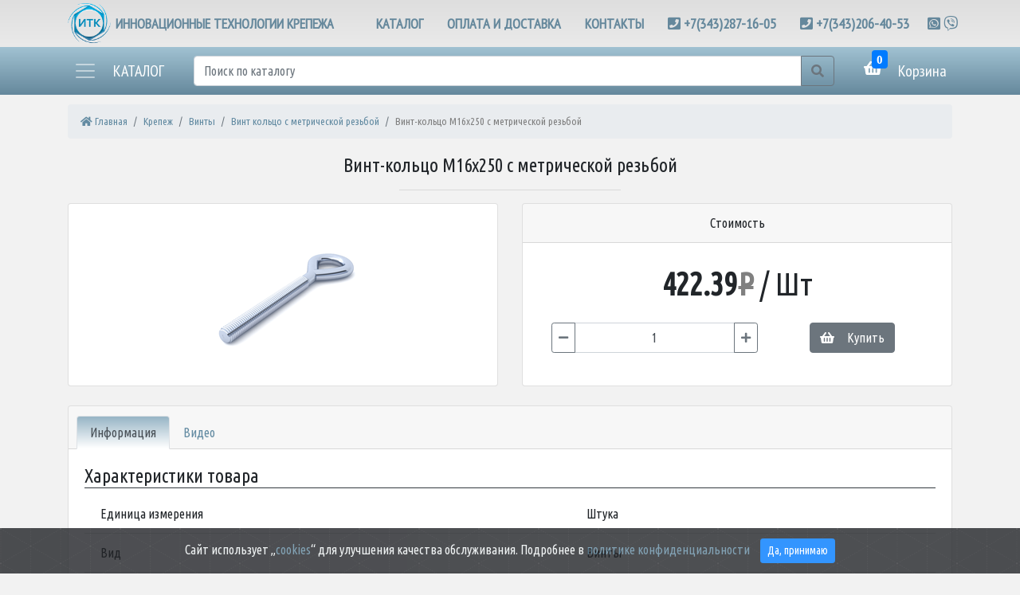

--- FILE ---
content_type: text/html; charset=utf-8
request_url: https://itkrep.ru/product/vint-koltso_s_metricheskoy_rezboy_m16h250
body_size: 32654
content:
<!DOCTYPE html>
<html lang="ru" prefix="og: http://ogp.me/ns#">
<head>

    <meta charset="utf-8">
    <meta name="viewport" content="width=device-width, initial-scale=1, shrink-to-fit=no">

    <title>Купить винт-кольцо М16х250 метрический поштучно: цены в Екатеринбурге | ИТК</title>
    <meta name="description" content="Купить винт-кольцо с метрической резьбой, М16х250 мм. Цена 422.39 руб за штуку. Быстрая доставка. Скидки для постоянных клиентов.">
    
    <meta name="keywords" content="Винт кольцо 16х250">
    
    <link rel="stylesheet" href="https://stackpath.bootstrapcdn.com/bootstrap/4.5.2/css/bootstrap.min.css" integrity="sha384-JcKb8q3iqJ61gNV9KGb8thSsNjpSL0n8PARn9HuZOnIxN0hoP+VmmDGMN5t9UJ0Z" crossorigin="anonymous">
<link rel='stylesheet' href='/stylesheets/style.css' />
<link href="https://fonts.googleapis.com/css?family=PT+Sans+Narrow&display=swap" rel="stylesheet">
<script defer src="https://kit.fontawesome.com/99874423cb.js" crossorigin="anonymous"></script>

    <link rel='stylesheet' href="/stylesheets/lightbox.min.css" />
    <link rel="stylesheet" href="/stylesheets/lite-yt-embed.css" />

    <meta property="og:title" content="Купить винт-кольцо М16х250 метрический поштучно: цены в Екатеринбурге | ИТК">
    <meta property="og:type" content="article">
    <meta property="og:image" content="https://itkrep.ru/static/groups/vint_koltso_s_metricheskoy_rezboy.png">
    <meta property="og:url" content="https://itkrep.ru/product/vint-koltso_s_metricheskoy_rezboy_m16h250">

    <link rel="canonical" href="https://itkrep.ru/product/vint-koltso_s_metricheskoy_rezboy_m16h250">
</head>
<body>
<wrapper class="d-flex flex-column vh-100">

    <noindex>
    <header class="itk-bs4">
    <div class="container">
        <div class="row py-1 align-items-center text-small">
            <div class="col logo-b-sf">
                
                <a class="mutedlink" href="/"><div class="logo-b">ИННОВАЦИОННЫЕ ТЕХНОЛОГИИ КРЕПЕЖА</div></a>
                
            </div>
            <div class="head-second col-md-auto">
                <div class="row justify-content-around text-center text-nowrap">
                    <div class="col"><a href="/catalog" class="mutedlink" role="button" aria-pressed="true">КАТАЛОГ</a></div>
                    <div class="col-md-auto"><a href="/paymentdelivery" class="mutedlink" role="button" aria-pressed="true">ОПЛАТА И ДОСТАВКА</a></div>
                    <div class="col"><a href="/contacts" class="mutedlink" role="button" aria-pressed="true">КОНТАКТЫ</a></div>
                </div>
            </div>
            <div class="col head-second" >
                <div class="row justify-content-around text-center text-nowrap">
                    <div class="col col-md-auto">
                        <i class="fas fa-phone-square"></i> <a href="tel:+7(343)287-16-05" class="mutedlink text-decoration-none">+7(343)287-16-05</a>
                    </div>
                    <div class="col col-md-auto">
                        <i class="fas fa-phone-square"></i> <a href="tel:+7(343)206-40-53" class="mutedlink text-decoration-none">+7(343)206-40-53</a>
                    </div>
                    <div class="col no-gutters pr-0 pl-0">
                        <a href="tel:+7(343)206-40-53" class="mutedlink text-decoration-none" title="WhatsApp">
                            <i class="fab fa-whatsapp-square"></i>
                        </a>

                        <a href="viber://contact?number=%2B79022781111" class="mutedlink text-decoration-none" title="Viber">
                            <i class="fab fa-viber"></i>
                        </a>
                    </div>
                </div>
            </div>
        </div>
    </div>
</header>

<header class="head-line">
    <div class="container">
        <div class="row head-line-row align-items-center">
            <div class="col col-auto d-flex">
                <a class="mutedlink itk-cat-link" id="hv-button" href="#hover-catalog" data-toggle="collapse" role="button" aria-expanded="false" aria-controls="hover-catalog">
                    <div class="navbar-dark cat-btn" style="display: inline-flex; align-items: center">
                        <span class="navbar-toggler-icon"></span><div class="d-none d-md-block i-catalog">КАТАЛОГ</div>
                    </div>
                </a>
            </div>
            <div class="col">
                <form class="form" action="/search" data-toggle="validator" autocomplete="off">
                <div class="input-group">
                    <input type="text" class="form-control" name="q" placeholder="Поиск по каталогу" aria-label="Поиск" aria-describedby="button-addon2" id="findMeIfYouCan"  required>
                    <div class="input-group-append">
                        <button class="btn btn-outline-secondary" type="submit" id="button-addon2"><i class="fas fa-search"></i></button>
                    </div>
                </div></form>
            </div>
            <div class="col col-auto d-flex align-items-center">
                <a class="mutedlink bsk-btn" href="/basket" style="display: inherit;">
                <i class="fa fa-shopping-basket" aria-hidden="true"><span id="basket-count" class="badge badge-primary itk-bs">0</span></i>

                <div class="d-none d-md-block i-catalog">Корзина</div>
                </a>
            </div>


        </div>

        <div class="row" style="height: 0">
            <div id="hover-catalog" class="container hover-catalog collapse pb-3" >

                





<nav class="cm-v2">
    <div class="nav nav-tabs" id="nav-tab-cat" role="tablist">
        
        <a class="nav-item nav-link active" id="nav-ca358e72-4d66-11e0-b414-0018f3810506" data-toggle="tab" href="#tab-ca358e72-4d66-11e0-b414-0018f3810506" role="tab" aria-controls="tab-ca358e72-4d66-11e0-b414-0018f3810506" aria-selected="true">Крепеж</a>
        
        
        <a class="nav-item nav-link " id="nav-0f12e2f6-4d5a-11e0-b414-0018f3810506" data-toggle="tab" href="#tab-0f12e2f6-4d5a-11e0-b414-0018f3810506" role="tab" aria-controls="tab-0f12e2f6-4d5a-11e0-b414-0018f3810506" aria-selected="">Инструмент</a>
        
        
        <a class="nav-item nav-link " id="nav-31b6381c-fdfa-11e0-8b00-20cf30eb2fae" data-toggle="tab" href="#tab-31b6381c-fdfa-11e0-8b00-20cf30eb2fae" role="tab" aria-controls="tab-31b6381c-fdfa-11e0-8b00-20cf30eb2fae" aria-selected="">Общестроительные материалы</a>
        
        
    </div>
</nav>
<div class="tab-content" id="nav-tabContent" style="font-size: 1em;">
    
    <div class="tab-pane fade show active" id="tab-ca358e72-4d66-11e0-b414-0018f3810506" role="tabpanel" aria-labelledby="nav-ca358e72-4d66-11e0-b414-0018f3810506">
        
        <div class="row">

        <div class="col-md-3">
        <div class="nav flex-column nav-pills" id="v-pills-tab" role="tablist" aria-orientation="vertical">

            

            <a class="nav-link  active d-none d-sm-block nm" id="v-1f50f3e0-48be-11e0-b40f-0018f3810506" data-toggle="pill" href="/catalog/krepej/ankera" data-target="#v-pills-1f50f3e0-48be-11e0-b40f-0018f3810506" role="tab" aria-controls="v-pills-1f50f3e0-48be-11e0-b40f-0018f3810506" aria-selected="true">Анкера</a>
            <a class="nav-link d-block d-sm-none"  href="/catalog/krepej/ankera" role="tab">Анкера</a>

            
            

            <a class="nav-link   d-none d-sm-block nm" id="v-88956c34-e99e-11e4-ab8e-fcaa140466e8" data-toggle="pill" href="/catalog/krepej/boltyi" data-target="#v-pills-88956c34-e99e-11e4-ab8e-fcaa140466e8" role="tab" aria-controls="v-pills-88956c34-e99e-11e4-ab8e-fcaa140466e8" aria-selected="">Болты</a>
            <a class="nav-link d-block d-sm-none"  href="/catalog/krepej/boltyi" role="tab">Болты</a>

            
            

            <a class="nav-link   d-none d-sm-block nm" id="v-88956c2b-e99e-11e4-ab8e-fcaa140466e8" data-toggle="pill" href="/catalog/krepej/vintyi" data-target="#v-pills-88956c2b-e99e-11e4-ab8e-fcaa140466e8" role="tab" aria-controls="v-pills-88956c2b-e99e-11e4-ab8e-fcaa140466e8" aria-selected="">Винты</a>
            <a class="nav-link d-block d-sm-none"  href="/catalog/krepej/vintyi" role="tab">Винты</a>

            
            

            <a class="nav-link   d-none d-sm-block nm" id="v-ca358e74-4d66-11e0-b414-0018f3810506" data-toggle="pill" href="/catalog/krepej/gayki" data-target="#v-pills-ca358e74-4d66-11e0-b414-0018f3810506" role="tab" aria-controls="v-pills-ca358e74-4d66-11e0-b414-0018f3810506" aria-selected="">Гайки</a>
            <a class="nav-link d-block d-sm-none"  href="/catalog/krepej/gayki" role="tab">Гайки</a>

            
            

            <a class="nav-link   d-none d-sm-block nm" id="v-6e9022b8-7605-11e0-b44f-0018f3810506" data-toggle="pill" href="/catalog/krepej/gvozdi" data-target="#v-pills-6e9022b8-7605-11e0-b44f-0018f3810506" role="tab" aria-controls="v-pills-6e9022b8-7605-11e0-b44f-0018f3810506" aria-selected="">Гвозди</a>
            <a class="nav-link d-block d-sm-none"  href="/catalog/krepej/gvozdi" role="tab">Гвозди</a>

            
            

            <a class="nav-link   d-none d-sm-block nm" id="v-24adea10-4a5d-11e0-b410-0018f3810506" data-toggle="pill" href="/catalog/krepej/gruzovoy_takelaj" data-target="#v-pills-24adea10-4a5d-11e0-b410-0018f3810506" role="tab" aria-controls="v-pills-24adea10-4a5d-11e0-b410-0018f3810506" aria-selected="">Грузовой такелаж</a>
            <a class="nav-link d-block d-sm-none"  href="/catalog/krepej/gruzovoy_takelaj" role="tab">Грузовой такелаж</a>

            
            

            <a class="nav-link   d-none d-sm-block nm" id="v-582343fe-4a68-11e0-b410-0018f3810506" data-toggle="pill" href="/catalog/krepej/dyubeli" data-target="#v-pills-582343fe-4a68-11e0-b410-0018f3810506" role="tab" aria-controls="v-pills-582343fe-4a68-11e0-b410-0018f3810506" aria-selected="">Дюбели</a>
            <a class="nav-link d-block d-sm-none"  href="/catalog/krepej/dyubeli" role="tab">Дюбели</a>

            
            

            <a class="nav-link   d-none d-sm-block nm" id="v-5b410155-7335-11eb-bbbc-00d861d88490" data-toggle="pill" href="/catalog/krepej/zaglushki_na_krepej" data-target="#v-pills-5b410155-7335-11eb-bbbc-00d861d88490" role="tab" aria-controls="v-pills-5b410155-7335-11eb-bbbc-00d861d88490" aria-selected="">Заглушки на крепёж</a>
            <a class="nav-link d-block d-sm-none"  href="/catalog/krepej/zaglushki_na_krepej" role="tab">Заглушки на крепёж</a>

            
            

            <a class="nav-link   d-none d-sm-block nm" id="v-88956c3a-e99e-11e4-ab8e-fcaa140466e8" data-toggle="pill" href="/catalog/krepej/zaklepka" data-target="#v-pills-88956c3a-e99e-11e4-ab8e-fcaa140466e8" role="tab" aria-controls="v-pills-88956c3a-e99e-11e4-ab8e-fcaa140466e8" aria-selected="">Заклепка</a>
            <a class="nav-link d-block d-sm-none"  href="/catalog/krepej/zaklepka" role="tab">Заклепка</a>

            
            

            <a class="nav-link   d-none d-sm-block nm" id="v-cc9e0a47-8b91-11eb-bbbf-00d861d88490" data-toggle="pill" href="/catalog/krepej/koltso_stopornoe" data-target="#v-pills-cc9e0a47-8b91-11eb-bbbf-00d861d88490" role="tab" aria-controls="v-pills-cc9e0a47-8b91-11eb-bbbf-00d861d88490" aria-selected="">Кольцо стопорное</a>
            <a class="nav-link d-block d-sm-none"  href="/catalog/krepej/koltso_stopornoe" role="tab">Кольцо стопорное</a>

            
            

            <a class="nav-link   d-none d-sm-block nm" id="v-31e04007-c968-11e4-a94e-fcaa140466e8" data-toggle="pill" href="/catalog/krepej/krepej_dlya_montaja_vozduhovodov" data-target="#v-pills-31e04007-c968-11e4-a94e-fcaa140466e8" role="tab" aria-controls="v-pills-31e04007-c968-11e4-a94e-fcaa140466e8" aria-selected="">Крепеж для монтажа воздуховодов</a>
            <a class="nav-link d-block d-sm-none"  href="/catalog/krepej/krepej_dlya_montaja_vozduhovodov" role="tab">Крепеж для монтажа воздуховодов</a>

            
            

            <a class="nav-link   d-none d-sm-block nm" id="v-3da323c2-aebc-11e1-9989-20cf30eb2fae" data-toggle="pill" href="/catalog/krepej/montajnaya_pena_kley_germetik" data-target="#v-pills-3da323c2-aebc-11e1-9989-20cf30eb2fae" role="tab" aria-controls="v-pills-3da323c2-aebc-11e1-9989-20cf30eb2fae" aria-selected="">Монтажная пена, клей, герметик</a>
            <a class="nav-link d-block d-sm-none"  href="/catalog/krepej/montajnaya_pena_kley_germetik" role="tab">Монтажная пена, клей, герметик</a>

            
            

            <a class="nav-link   d-none d-sm-block nm" id="v-a1ca2cc1-6751-11e9-9e14-fcaa140466e8" data-toggle="pill" href="/catalog/krepej/nerjaveyuschiy_krepej" data-target="#v-pills-a1ca2cc1-6751-11e9-9e14-fcaa140466e8" role="tab" aria-controls="v-pills-a1ca2cc1-6751-11e9-9e14-fcaa140466e8" aria-selected="">Нержавеющий крепеж</a>
            <a class="nav-link d-block d-sm-none"  href="/catalog/krepej/nerjaveyuschiy_krepej" role="tab">Нержавеющий крепеж</a>

            
            

            <a class="nav-link   d-none d-sm-block nm" id="v-74bca2c3-5db8-11e0-b42c-0018f3810506" data-toggle="pill" href="/catalog/krepej/perforirovannyiy_krepej" data-target="#v-pills-74bca2c3-5db8-11e0-b42c-0018f3810506" role="tab" aria-controls="v-pills-74bca2c3-5db8-11e0-b42c-0018f3810506" aria-selected="">Перфорированный крепеж</a>
            <a class="nav-link d-block d-sm-none"  href="/catalog/krepej/perforirovannyiy_krepej" role="tab">Перфорированный крепеж</a>

            
            

            <a class="nav-link   d-none d-sm-block nm" id="v-d381135c-4a65-11e0-b410-0018f3810506" data-toggle="pill" href="/catalog/krepej/samorezyi" data-target="#v-pills-d381135c-4a65-11e0-b410-0018f3810506" role="tab" aria-controls="v-pills-d381135c-4a65-11e0-b410-0018f3810506" aria-selected="">Саморезы</a>
            <a class="nav-link d-block d-sm-none"  href="/catalog/krepej/samorezyi" role="tab">Саморезы</a>

            
            

            <a class="nav-link   d-none d-sm-block nm" id="v-21033ae1-c6d5-11e4-a94e-fcaa140466e8" data-toggle="pill" href="/catalog/krepej/stropyi" data-target="#v-pills-21033ae1-c6d5-11e4-a94e-fcaa140466e8" role="tab" aria-controls="v-pills-21033ae1-c6d5-11e4-a94e-fcaa140466e8" aria-selected="">Стропы</a>
            <a class="nav-link d-block d-sm-none"  href="/catalog/krepej/stropyi" role="tab">Стропы</a>

            
            

            <a class="nav-link   d-none d-sm-block nm" id="v-b454057f-0b49-11e1-8b00-20cf30eb2fae" data-toggle="pill" href="/catalog/krepej/fasadnyie_dyubeli_ankera" data-target="#v-pills-b454057f-0b49-11e1-8b00-20cf30eb2fae" role="tab" aria-controls="v-pills-b454057f-0b49-11e1-8b00-20cf30eb2fae" aria-selected="">Фасадные дюбели анкера</a>
            <a class="nav-link d-block d-sm-none"  href="/catalog/krepej/fasadnyie_dyubeli_ankera" role="tab">Фасадные дюбели анкера</a>

            
            

            <a class="nav-link   d-none d-sm-block nm" id="v-ab340fa4-1710-11e1-8b00-20cf30eb2fae" data-toggle="pill" href="/catalog/krepej/himicheskiy_anker" data-target="#v-pills-ab340fa4-1710-11e1-8b00-20cf30eb2fae" role="tab" aria-controls="v-pills-ab340fa4-1710-11e1-8b00-20cf30eb2fae" aria-selected="">Химический анкер</a>
            <a class="nav-link d-block d-sm-none"  href="/catalog/krepej/himicheskiy_anker" role="tab">Химический анкер</a>

            
            

            <a class="nav-link   d-none d-sm-block nm" id="v-cc27323c-b1da-11e4-a94e-fcaa140466e8" data-toggle="pill" href="/catalog/krepej/homutyi" data-target="#v-pills-cc27323c-b1da-11e4-a94e-fcaa140466e8" role="tab" aria-controls="v-pills-cc27323c-b1da-11e4-a94e-fcaa140466e8" aria-selected="">Хомуты</a>
            <a class="nav-link d-block d-sm-none"  href="/catalog/krepej/homutyi" role="tab">Хомуты</a>

            
            

            <a class="nav-link   d-none d-sm-block nm" id="v-88956c29-e99e-11e4-ab8e-fcaa140466e8" data-toggle="pill" href="/catalog/krepej/shaybyi_metall" data-target="#v-pills-88956c29-e99e-11e4-ab8e-fcaa140466e8" role="tab" aria-controls="v-pills-88956c29-e99e-11e4-ab8e-fcaa140466e8" aria-selected="">Шайбы металл</a>
            <a class="nav-link d-block d-sm-none"  href="/catalog/krepej/shaybyi_metall" role="tab">Шайбы металл</a>

            
            

            <a class="nav-link   d-none d-sm-block nm" id="v-88956c37-e99e-11e4-ab8e-fcaa140466e8" data-toggle="pill" href="/catalog/krepej/shpilki" data-target="#v-pills-88956c37-e99e-11e4-ab8e-fcaa140466e8" role="tab" aria-controls="v-pills-88956c37-e99e-11e4-ab8e-fcaa140466e8" aria-selected="">Шпильки</a>
            <a class="nav-link d-block d-sm-none"  href="/catalog/krepej/shpilki" role="tab">Шпильки</a>

            
            

            <a class="nav-link   d-none d-sm-block nm" id="v-15448dd1-777b-11eb-bbbd-00d861d88490" data-toggle="pill" href="/catalog/krepej/shplintyi" data-target="#v-pills-15448dd1-777b-11eb-bbbd-00d861d88490" role="tab" aria-controls="v-pills-15448dd1-777b-11eb-bbbd-00d861d88490" aria-selected="">Шплинты</a>
            <a class="nav-link d-block d-sm-none"  href="/catalog/krepej/shplintyi" role="tab">Шплинты</a>

            
            

        </div>
        </div>

        <div class="col-md-9">
        <div class="tab-content h-100 d-none d-sm-block" id="v-pills-tabContent">
            <div class="h-100 tab-pane fade " id="v-pills-ca358e72-4d66-11e0-b414-0018f3810506" role="tabpanel" aria-labelledby="v-ca358e72-4d66-11e0-b414-0018f3810506">
                <div class="h-100 d-flex flex-wrap align-content-center justify-content-center" style="font-size: 1em">
                    <div class="alert alert-light" role="alert">
                        <i class="fa fa-arrow-left"></i> Выберите слева интересующую группу товаров
                    </div>
                </div>
            </div>
            
            <div class="h-100 tab-pane fade show active" id="v-pills-1f50f3e0-48be-11e0-b40f-0018f3810506" role="tabpanel" aria-labelledby="v-1f50f3e0-48be-11e0-b40f-0018f3810506">
                <div class="card-columns itk-card-columns h-100" style="font-size: 1em">
                

                



                <a href="/catalog/ankera/anker_potolochnyiy_s_ushkom" style="overflow-x:hidden; font-size:0.9rem">
                <div class="card itk-card mb-3 text-center w-100" style="height: 210px;display: table">

                    <div class="card-body" style="display: table-cell;vertical-align: middle">

                        <img class="mx-auto d-block img-fluid mb-3" src="/images/loading.gif" data-echo="/static/groups/anker_potolochnyiy_s_ushkom.png" alt="[ Изображение ]" style="max-height:100px">

                        Анкер потолочный с ушком
                        <span class="badge badge-light d-none">1</span>

                    </div>


                </div>
                </a>

                



                <a href="/catalog/ankera/g_obraznyiy_ankernyiy_bolt" style="overflow-x:hidden; font-size:0.9rem">
                <div class="card itk-card mb-3 text-center w-100" style="height: 210px;display: table">

                    <div class="card-body" style="display: table-cell;vertical-align: middle">

                        <img class="mx-auto d-block img-fluid mb-3" src="/images/loading.gif" data-echo="/static/groups/g_obraznyiy_ankernyiy_bolt.png" alt="[ Изображение ]" style="max-height:100px">

                        Г образный анкерный болт
                        <span class="badge badge-light d-none">10</span>

                    </div>


                </div>
                </a>

                



                <a href="/catalog/ankera/ankernyiy_bolt" style="overflow-x:hidden; font-size:0.9rem">
                <div class="card itk-card mb-3 text-center w-100" style="height: 210px;display: table">

                    <div class="card-body" style="display: table-cell;vertical-align: middle">

                        <img class="mx-auto d-block img-fluid mb-3" src="/images/loading.gif" data-echo="/static/groups/ankernyiy_bolt.png" alt="[ Изображение ]" style="max-height:100px">

                        Анкерный болт
                        <span class="badge badge-light d-none">40</span>

                    </div>


                </div>
                </a>

                



                <a href="/catalog/ankera/ankernyiy_bolt_s_koltsom" style="overflow-x:hidden; font-size:0.9rem">
                <div class="card itk-card mb-3 text-center w-100" style="height: 210px;display: table">

                    <div class="card-body" style="display: table-cell;vertical-align: middle">

                        <img class="mx-auto d-block img-fluid mb-3" src="/images/loading.gif" data-echo="/static/groups/ankernyiy_bolt_s_koltsom.png" alt="[ Изображение ]" style="max-height:100px">

                        Анкерный болт с кольцом
                        <span class="badge badge-light d-none">15</span>

                    </div>


                </div>
                </a>

                



                <a href="/catalog/ankera/ankernyiy_bolt_s_kryukom" style="overflow-x:hidden; font-size:0.9rem">
                <div class="card itk-card mb-3 text-center w-100" style="height: 210px;display: table">

                    <div class="card-body" style="display: table-cell;vertical-align: middle">

                        <img class="mx-auto d-block img-fluid mb-3" src="/images/loading.gif" data-echo="/static/groups/ankernyiy_bolt_s_kryukom.png" alt="[ Изображение ]" style="max-height:100px">

                        Анкерный болт с крюком
                        <span class="badge badge-light d-none">14</span>

                    </div>


                </div>
                </a>

                



                <a href="/catalog/ankera/klinovoy_anker" style="overflow-x:hidden; font-size:0.9rem">
                <div class="card itk-card mb-3 text-center w-100" style="height: 210px;display: table">

                    <div class="card-body" style="display: table-cell;vertical-align: middle">

                        <img class="mx-auto d-block img-fluid mb-3" src="/images/loading.gif" data-echo="/static/groups/klinovoy_anker.png" alt="[ Изображение ]" style="max-height:100px">

                        Клиновой анкер
                        <span class="badge badge-light d-none">36</span>

                    </div>


                </div>
                </a>

                



                <a href="/catalog/ankera/ankernyiy_bolt_s_gaykoy" style="overflow-x:hidden; font-size:0.9rem">
                <div class="card itk-card mb-3 text-center w-100" style="height: 210px;display: table">

                    <div class="card-body" style="display: table-cell;vertical-align: middle">

                        <img class="mx-auto d-block img-fluid mb-3" src="/images/loading.gif" data-echo="/static/groups/ankernyiy_bolt_s_gaykoy.png" alt="[ Изображение ]" style="max-height:100px">

                        Анкерный болт с гайкой
                        <span class="badge badge-light d-none">70</span>

                    </div>


                </div>
                </a>

                



                <a href="/catalog/ankera/ramnyiy_anker_metallicheskiy" style="overflow-x:hidden; font-size:0.9rem">
                <div class="card itk-card mb-3 text-center w-100" style="height: 210px;display: table">

                    <div class="card-body" style="display: table-cell;vertical-align: middle">

                        <img class="mx-auto d-block img-fluid mb-3" src="/images/loading.gif" data-echo="/static/groups/ramnyiy_anker_metallicheskiy.png" alt="[ Изображение ]" style="max-height:100px">

                        Рамный анкер металлический
                        <span class="badge badge-light d-none">14</span>

                    </div>


                </div>
                </a>

                



                <a href="/catalog/ankera/anker_potolochnyiy_s_kryukom_prujinnyiy" style="overflow-x:hidden; font-size:0.9rem">
                <div class="card itk-card mb-3 text-center w-100" style="height: 210px;display: table">

                    <div class="card-body" style="display: table-cell;vertical-align: middle">

                        <img class="mx-auto d-block img-fluid mb-3" src="/images/loading.gif" data-echo="/static/groups/anker_potolochnyiy_s_kryukom_prujinnyiy.png" alt="[ Изображение ]" style="max-height:100px">

                        Анкер потолочный с крюком, пружинный
                        <span class="badge badge-light d-none">5</span>

                    </div>


                </div>
                </a>

                



                <a href="/catalog/ankera/ankernyiy_bolt_dvuhraspornyiy_s_gaykoy" style="overflow-x:hidden; font-size:0.9rem">
                <div class="card itk-card mb-3 text-center w-100" style="height: 210px;display: table">

                    <div class="card-body" style="display: table-cell;vertical-align: middle">

                        <img class="mx-auto d-block img-fluid mb-3" src="/images/loading.gif" data-echo="/static/groups/ankernyiy_bolt_dvuhraspornyiy_s_gaykoy.png" alt="[ Изображение ]" style="max-height:100px">

                        Анкерный болт двухраспорный с гайкой
                        <span class="badge badge-light d-none">20</span>

                    </div>


                </div>
                </a>

                



                <a href="/catalog/ankera/anker_zabivaemyiy_stalnoy" style="overflow-x:hidden; font-size:0.9rem">
                <div class="card itk-card mb-3 text-center w-100" style="height: 210px;display: table">

                    <div class="card-body" style="display: table-cell;vertical-align: middle">

                        <img class="mx-auto d-block img-fluid mb-3" src="/images/loading.gif" data-echo="/static/groups/anker_zabivaemyiy_stalnoy.png" alt="[ Изображение ]" style="max-height:100px">

                        Анкер забиваемый стальной
                        <span class="badge badge-light d-none">7</span>

                    </div>


                </div>
                </a>

                



                <a href="/catalog/ankera/anker_zabivnoy_latunnyiy_tsanga" style="overflow-x:hidden; font-size:0.9rem">
                <div class="card itk-card mb-3 text-center w-100" style="height: 210px;display: table">

                    <div class="card-body" style="display: table-cell;vertical-align: middle">

                        <img class="mx-auto d-block img-fluid mb-3" src="/images/loading.gif" data-echo="/static/groups/anker_zabivaemyiy_latunnyiy_tsanga.png" alt="[ Изображение ]" style="max-height:100px">

                        Анкер забивной латунный цанга
                        <span class="badge badge-light d-none">6</span>

                    </div>


                </div>
                </a>

                



                <a href="/catalog/ankera/anker-klin" style="overflow-x:hidden; font-size:0.9rem">
                <div class="card itk-card mb-3 text-center w-100" style="height: 210px;display: table">

                    <div class="card-body" style="display: table-cell;vertical-align: middle">

                        <img class="mx-auto d-block img-fluid mb-3" src="/images/loading.gif" data-echo="/static/groups/anker-klin.png" alt="[ Изображение ]" style="max-height:100px">

                        Анкер-клин
                        <span class="badge badge-light d-none">2</span>

                    </div>


                </div>
                </a>

                

                
                </div>
            </div>
            
            
            <div class="h-100 tab-pane fade " id="v-pills-88956c34-e99e-11e4-ab8e-fcaa140466e8" role="tabpanel" aria-labelledby="v-88956c34-e99e-11e4-ab8e-fcaa140466e8">
                <div class="card-columns itk-card-columns h-100" style="font-size: 1em">
                

                



                <a href="/catalog/boltyi/bolt_gost_7798-70_otsinkovannyiy" style="overflow-x:hidden; font-size:0.9rem">
                <div class="card itk-card mb-3 text-center w-100" style="height: 210px;display: table">

                    <div class="card-body" style="display: table-cell;vertical-align: middle">

                        <img class="mx-auto d-block img-fluid mb-3" src="/images/loading.gif" data-echo="/static/groups/bolt_gost_7798-70_otsinkovannyiy.png" alt="[ Изображение ]" style="max-height:100px">

                        Болт ГОСТ 7798-70 оцинкованный
                        <span class="badge badge-light d-none">162</span>

                    </div>


                </div>
                </a>

                



                <a href="/catalog/boltyi/bolt_shestigrannyiy_mashinostroitelnyiy_gost_7798-70" style="overflow-x:hidden; font-size:0.9rem">
                <div class="card itk-card mb-3 text-center w-100" style="height: 210px;display: table">

                    <div class="card-body" style="display: table-cell;vertical-align: middle">

                        <img class="mx-auto d-block img-fluid mb-3" src="/images/loading.gif" data-echo="/static/groups/bolt_shestigrannyiy_mashinostroitelnyiy_gost_7798-70.png" alt="[ Изображение ]" style="max-height:100px">

                        Болт шестигранный машиностроительный ГОСТ 7798-70
                        <span class="badge badge-light d-none">266</span>

                    </div>


                </div>
                </a>

                



                <a href="/catalog/boltyi/bolt_klass_prochnosti_88_otsinkovannyiy" style="overflow-x:hidden; font-size:0.9rem">
                <div class="card itk-card mb-3 text-center w-100" style="height: 210px;display: table">

                    <div class="card-body" style="display: table-cell;vertical-align: middle">

                        <img class="mx-auto d-block img-fluid mb-3" src="/images/loading.gif" data-echo="/static/groups/bolt_klass_prochnosti_88_otsinkovannyiy.png" alt="[ Изображение ]" style="max-height:100px">

                        Болт класс прочности 8.8, оцинкованный
                        <span class="badge badge-light d-none">259</span>

                    </div>


                </div>
                </a>

                



                <a href="/catalog/boltyi/bolt_klass_prochnosti_109_gost_52644-2006" style="overflow-x:hidden; font-size:0.9rem">
                <div class="card itk-card mb-3 text-center w-100" style="height: 210px;display: table">

                    <div class="card-body" style="display: table-cell;vertical-align: middle">

                        <img class="mx-auto d-block img-fluid mb-3" src="/images/loading.gif" data-echo="/static/groups/bolt_klass_prochnosti_109_gost_52644-2006.png" alt="[ Изображение ]" style="max-height:100px">

                        Болт класс прочности 10.9 ГОСТ 52644-2006
                        <span class="badge badge-light d-none">84</span>

                    </div>


                </div>
                </a>

                



                <a href="/catalog/boltyi/bolt_DIN_933_otsinkovannyiy_shestigrannaya_golovka" style="overflow-x:hidden; font-size:0.9rem">
                <div class="card itk-card mb-3 text-center w-100" style="height: 210px;display: table">

                    <div class="card-body" style="display: table-cell;vertical-align: middle">

                        <img class="mx-auto d-block img-fluid mb-3" src="/images/loading.gif" data-echo="/static/groups/bolt_DIN_933_otsinkovannyiy_shestigrannaya_golovka.png" alt="[ Изображение ]" style="max-height:100px">

                        Болт DIN 933 оцинкованный шестигранная головка
                        <span class="badge badge-light d-none">377</span>

                    </div>


                </div>
                </a>

                



                <a href="/catalog/boltyi/bolt_mebelnyiy_DIN_603" style="overflow-x:hidden; font-size:0.9rem">
                <div class="card itk-card mb-3 text-center w-100" style="height: 210px;display: table">

                    <div class="card-body" style="display: table-cell;vertical-align: middle">

                        <img class="mx-auto d-block img-fluid mb-3" src="/images/loading.gif" data-echo="/static/groups/bolt_mebelnyiy_DIN_603.png" alt="[ Изображение ]" style="max-height:100px">

                        Болт мебельный DIN 603
                        <span class="badge badge-light d-none">104</span>

                    </div>


                </div>
                </a>

                



                <a href="/catalog/boltyi/bolt_DIN_444B_otkidnoy" style="overflow-x:hidden; font-size:0.9rem">
                <div class="card itk-card mb-3 text-center w-100" style="height: 210px;display: table">

                    <div class="card-body" style="display: table-cell;vertical-align: middle">

                        <img class="mx-auto d-block img-fluid mb-3" src="/images/loading.gif" data-echo="/static/groups/bolt_DIN_444B_otkidnoy.png" alt="[ Изображение ]" style="max-height:100px">

                        Болт DIN 444B откидной
                        <span class="badge badge-light d-none">9</span>

                    </div>


                </div>
                </a>

                



                <a href="/catalog/boltyi/bolt_DIN_6921_otsinkovannyiy_shestigrannaya_golovka_s_flantsem" style="overflow-x:hidden; font-size:0.9rem">
                <div class="card itk-card mb-3 text-center w-100" style="height: 210px;display: table">

                    <div class="card-body" style="display: table-cell;vertical-align: middle">

                        <img class="mx-auto d-block img-fluid mb-3" src="/images/loading.gif" data-echo="" alt="[ Изображение ]" style="max-height:100px">

                        Болт DIN 6921 оцинкованный шестигранная головка с фланцем
                        <span class="badge badge-light d-none">9</span>

                    </div>


                </div>
                </a>

                

                
                </div>
            </div>
            
            
            <div class="h-100 tab-pane fade " id="v-pills-88956c2b-e99e-11e4-ab8e-fcaa140466e8" role="tabpanel" aria-labelledby="v-88956c2b-e99e-11e4-ab8e-fcaa140466e8">
                <div class="card-columns itk-card-columns h-100" style="font-size: 1em">
                

                



                <a href="/catalog/vintyi/vint_koltso_s_metricheskoy_rezboy" style="overflow-x:hidden; font-size:0.9rem">
                <div class="card itk-card mb-3 text-center w-100" style="height: 210px;display: table">

                    <div class="card-body" style="display: table-cell;vertical-align: middle">

                        <img class="mx-auto d-block img-fluid mb-3" src="/images/loading.gif" data-echo="/static/groups/vint_koltso_s_metricheskoy_rezboy.png" alt="[ Изображение ]" style="max-height:100px">

                        Винт кольцо с метрической резьбой
                        <span class="badge badge-light d-none">47</span>

                    </div>


                </div>
                </a>

                



                <a href="/catalog/vintyi/vint_kostyil_g-obraznyiy_s_metricheskoy_rezboy" style="overflow-x:hidden; font-size:0.9rem">
                <div class="card itk-card mb-3 text-center w-100" style="height: 210px;display: table">

                    <div class="card-body" style="display: table-cell;vertical-align: middle">

                        <img class="mx-auto d-block img-fluid mb-3" src="/images/loading.gif" data-echo="/static/groups/vint_kostyil_g-obraznyiy_s_metricheskoy_rezboy.png" alt="[ Изображение ]" style="max-height:100px">

                        Винт костыль Г-образный с метрической резьбой
                        <span class="badge badge-light d-none">44</span>

                    </div>


                </div>
                </a>

                



                <a href="/catalog/vintyi/vint_polukoltso_s_metricheskoy_rezboy" style="overflow-x:hidden; font-size:0.9rem">
                <div class="card itk-card mb-3 text-center w-100" style="height: 210px;display: table">

                    <div class="card-body" style="display: table-cell;vertical-align: middle">

                        <img class="mx-auto d-block img-fluid mb-3" src="/images/loading.gif" data-echo="/static/groups/vint_polukoltso_s_metricheskoy_rezboy.png" alt="[ Изображение ]" style="max-height:100px">

                        Винт полукольцо с метрической резьбой
                        <span class="badge badge-light d-none">44</span>

                    </div>


                </div>
                </a>

                



                <a href="/catalog/vintyi/vint_DIN_912_s_vnutrennim_shestigrannikom_klass_prochnosti_88" style="overflow-x:hidden; font-size:0.9rem">
                <div class="card itk-card mb-3 text-center w-100" style="height: 210px;display: table">

                    <div class="card-body" style="display: table-cell;vertical-align: middle">

                        <img class="mx-auto d-block img-fluid mb-3" src="/images/loading.gif" data-echo="/static/groups/vint_DIN_912_s_vnutrennim_shestigrannikom_klass_prochnosti_88.png" alt="[ Изображение ]" style="max-height:100px">

                        Винт DIN 912 с внутренним шестигранником класс прочности 8.8
                        <span class="badge badge-light d-none">88</span>

                    </div>


                </div>
                </a>

                



                <a href="/catalog/vintyi/vint_barashkovyiy_DIN_316" style="overflow-x:hidden; font-size:0.9rem">
                <div class="card itk-card mb-3 text-center w-100" style="height: 210px;display: table">

                    <div class="card-body" style="display: table-cell;vertical-align: middle">

                        <img class="mx-auto d-block img-fluid mb-3" src="/images/loading.gif" data-echo="/static/groups/vint_barashkovyiy_DIN_316.png" alt="[ Изображение ]" style="max-height:100px">

                        Винт барашковый DIN 316
                        <span class="badge badge-light d-none">17</span>

                    </div>


                </div>
                </a>

                



                <a href="/catalog/vintyi/vint_mebelnyiy_DIN_967_s_pressshayboy" style="overflow-x:hidden; font-size:0.9rem">
                <div class="card itk-card mb-3 text-center w-100" style="height: 210px;display: table">

                    <div class="card-body" style="display: table-cell;vertical-align: middle">

                        <img class="mx-auto d-block img-fluid mb-3" src="/images/loading.gif" data-echo="/static/groups/vint_mebelnyiy_DIN_967_s_pressshayboy.png" alt="[ Изображение ]" style="max-height:100px">

                        Винт мебельный DIN 967 с прессшайбой
                        <span class="badge badge-light d-none">13</span>

                    </div>


                </div>
                </a>

                



                <a href="/catalog/vintyi/vint_konfirmat_s_vnutrennim_shestigrannikom" style="overflow-x:hidden; font-size:0.9rem">
                <div class="card itk-card mb-3 text-center w-100" style="height: 210px;display: table">

                    <div class="card-body" style="display: table-cell;vertical-align: middle">

                        <img class="mx-auto d-block img-fluid mb-3" src="/images/loading.gif" data-echo="/static/groups/vint_konfirmat_s_vnutrennim_shestigrannikom.png" alt="[ Изображение ]" style="max-height:100px">

                        Винт конфирмат с внутренним шестигранником
                        <span class="badge badge-light d-none">2</span>

                    </div>


                </div>
                </a>

                



                <a href="/catalog/vintyi/vint_potaynoy_DIN_965" style="overflow-x:hidden; font-size:0.9rem">
                <div class="card itk-card mb-3 text-center w-100" style="height: 210px;display: table">

                    <div class="card-body" style="display: table-cell;vertical-align: middle">

                        <img class="mx-auto d-block img-fluid mb-3" src="/images/loading.gif" data-echo="/static/groups/vint_potaynoy_DIN_965.png" alt="[ Изображение ]" style="max-height:100px">

                        Винт потайной DIN 965
                        <span class="badge badge-light d-none">106</span>

                    </div>


                </div>
                </a>

                



                <a href="/catalog/vintyi/vint_DIN_7985_s_polukrugloy_golovkoy" style="overflow-x:hidden; font-size:0.9rem">
                <div class="card itk-card mb-3 text-center w-100" style="height: 210px;display: table">

                    <div class="card-body" style="display: table-cell;vertical-align: middle">

                        <img class="mx-auto d-block img-fluid mb-3" src="/images/loading.gif" data-echo="/static/groups/vint_DIN_7985_s_polukrugloy_golovkoy.png" alt="[ Изображение ]" style="max-height:100px">

                        Винт DIN 7985 с полукруглой головкой
                        <span class="badge badge-light d-none">93</span>

                    </div>


                </div>
                </a>

                



                <a href="/catalog/vintyi/vint_mebelnyiy_s_ploskoy_golovkoy_vnutr_shestigrannik" style="overflow-x:hidden; font-size:0.9rem">
                <div class="card itk-card mb-3 text-center w-100" style="height: 210px;display: table">

                    <div class="card-body" style="display: table-cell;vertical-align: middle">

                        <img class="mx-auto d-block img-fluid mb-3" src="/images/loading.gif" data-echo="/static/groups/vint_mebelnyiy_s_ploskoy_golovkoy_vnutr_shestigrannik.png" alt="[ Изображение ]" style="max-height:100px">

                        Винт мебельный с плоской головкой внутр шестигранник
                        <span class="badge badge-light d-none">9</span>

                    </div>


                </div>
                </a>

                



                <a href="/catalog/vintyi/vint_s_polukrugloy_golovkoy_DIN_9053_ISO_7380" style="overflow-x:hidden; font-size:0.9rem">
                <div class="card itk-card mb-3 text-center w-100" style="height: 210px;display: table">

                    <div class="card-body" style="display: table-cell;vertical-align: middle">

                        <img class="mx-auto d-block img-fluid mb-3" src="/images/loading.gif" data-echo="/static/groups/vint_s_polukrugloy_golovkoy_DIN_9053_ISO_7380.png" alt="[ Изображение ]" style="max-height:100px">

                        Винт с полукруглой головкой DIN 9053 ISO 7380
                        <span class="badge badge-light d-none">20</span>

                    </div>


                </div>
                </a>

                

                
                </div>
            </div>
            
            
            <div class="h-100 tab-pane fade " id="v-pills-ca358e74-4d66-11e0-b414-0018f3810506" role="tabpanel" aria-labelledby="v-ca358e74-4d66-11e0-b414-0018f3810506">
                <div class="card-columns itk-card-columns h-100" style="font-size: 1em">
                

                



                <a href="/catalog/gayki/gayka_klass_prochnosti_80_DIN_934_otsinkovannaya" style="overflow-x:hidden; font-size:0.9rem">
                <div class="card itk-card mb-3 text-center w-100" style="height: 210px;display: table">

                    <div class="card-body" style="display: table-cell;vertical-align: middle">

                        <img class="mx-auto d-block img-fluid mb-3" src="/images/loading.gif" data-echo="/static/groups/gayka_klass_prochnosti_88_DIN_934_otsinkovannaya.png" alt="[ Изображение ]" style="max-height:100px">

                        Гайка класс прочности 8.0 DIN 934 оцинкованная
                        <span class="badge badge-light d-none">9</span>

                    </div>


                </div>
                </a>

                



                <a href="/catalog/gayki/gayka_gost_5927-70_otsinkovannaya" style="overflow-x:hidden; font-size:0.9rem">
                <div class="card itk-card mb-3 text-center w-100" style="height: 210px;display: table">

                    <div class="card-body" style="display: table-cell;vertical-align: middle">

                        <img class="mx-auto d-block img-fluid mb-3" src="/images/loading.gif" data-echo="/static/groups/gayka_gost_5927-70_otsinkovannaya.png" alt="[ Изображение ]" style="max-height:100px">

                        Гайка ГОСТ 5927-70 оцинкованная
                        <span class="badge badge-light d-none">14</span>

                    </div>


                </div>
                </a>

                



                <a href="/catalog/gayki/gayka_gost_52645-2006_klass_prochnosti_109" style="overflow-x:hidden; font-size:0.9rem">
                <div class="card itk-card mb-3 text-center w-100" style="height: 210px;display: table">

                    <div class="card-body" style="display: table-cell;vertical-align: middle">

                        <img class="mx-auto d-block img-fluid mb-3" src="/images/loading.gif" data-echo="/static/groups/gayka_gost_52645-2006_klass_prochnosti_109.png" alt="[ Изображение ]" style="max-height:100px">

                        Гайка ГОСТ 52645-2006 класс прочности 10.9
                        <span class="badge badge-light d-none">5</span>

                    </div>


                </div>
                </a>

                



                <a href="/catalog/gayki/gayka_DIN_934_shestigrannaya_otsinkovannaya" style="overflow-x:hidden; font-size:0.9rem">
                <div class="card itk-card mb-3 text-center w-100" style="height: 210px;display: table">

                    <div class="card-body" style="display: table-cell;vertical-align: middle">

                        <img class="mx-auto d-block img-fluid mb-3" src="/images/loading.gif" data-echo="/static/groups/gayka_DIN_934_shestigrannaya_otsinkovannaya.png" alt="[ Изображение ]" style="max-height:100px">

                        Гайка DIN 934 шестигранная оцинкованная
                        <span class="badge badge-light d-none">36</span>

                    </div>


                </div>
                </a>

                



                <a href="/catalog/gayki/gayka_samokontryaschayasya_DIN_985" style="overflow-x:hidden; font-size:0.9rem">
                <div class="card itk-card mb-3 text-center w-100" style="height: 210px;display: table">

                    <div class="card-body" style="display: table-cell;vertical-align: middle">

                        <img class="mx-auto d-block img-fluid mb-3" src="/images/loading.gif" data-echo="/static/groups/gayka_samokontryaschayasya_DIN_985.png" alt="[ Изображение ]" style="max-height:100px">

                        Гайка самоконтрящаяся DIN 985
                        <span class="badge badge-light d-none">12</span>

                    </div>


                </div>
                </a>

                



                <a href="/catalog/gayki/gayka_mebelnaya_vreznaya_DIN_1624_usovaya" style="overflow-x:hidden; font-size:0.9rem">
                <div class="card itk-card mb-3 text-center w-100" style="height: 210px;display: table">

                    <div class="card-body" style="display: table-cell;vertical-align: middle">

                        <img class="mx-auto d-block img-fluid mb-3" src="/images/loading.gif" data-echo="/static/groups/gayka_mebelnaya_vreznaya_DIN_1624_usovaya.png" alt="[ Изображение ]" style="max-height:100px">

                        Гайка мебельная врезная DIN 1624 усовая
                        <span class="badge badge-light d-none">6</span>

                    </div>


                </div>
                </a>

                



                <a href="/catalog/gayki/gayka_s_flantsem_DIN_6923" style="overflow-x:hidden; font-size:0.9rem">
                <div class="card itk-card mb-3 text-center w-100" style="height: 210px;display: table">

                    <div class="card-body" style="display: table-cell;vertical-align: middle">

                        <img class="mx-auto d-block img-fluid mb-3" src="/images/loading.gif" data-echo="/static/groups/gayka_s_flantsem_DIN_6923.png" alt="[ Изображение ]" style="max-height:100px">

                        Гайка с фланцем DIN 6923
                        <span class="badge badge-light d-none">9</span>

                    </div>


                </div>
                </a>

                



                <a href="/catalog/gayki/gayka_soedinitelnaya_DIN_6334" style="overflow-x:hidden; font-size:0.9rem">
                <div class="card itk-card mb-3 text-center w-100" style="height: 210px;display: table">

                    <div class="card-body" style="display: table-cell;vertical-align: middle">

                        <img class="mx-auto d-block img-fluid mb-3" src="/images/loading.gif" data-echo="/static/groups/gayka_soedinitelnaya_DIN_6334.png" alt="[ Изображение ]" style="max-height:100px">

                        Гайка соединительная DIN 6334
                        <span class="badge badge-light d-none">9</span>

                    </div>


                </div>
                </a>

                



                <a href="/catalog/gayki/gayka_barashek_DIN_315" style="overflow-x:hidden; font-size:0.9rem">
                <div class="card itk-card mb-3 text-center w-100" style="height: 210px;display: table">

                    <div class="card-body" style="display: table-cell;vertical-align: middle">

                        <img class="mx-auto d-block img-fluid mb-3" src="/images/loading.gif" data-echo="/static/groups/gayka_barashek_DIN_315.png" alt="[ Изображение ]" style="max-height:100px">

                        Гайка барашек DIN 315
                        <span class="badge badge-light d-none">8</span>

                    </div>


                </div>
                </a>

                



                <a href="/catalog/gayki/gayka_kolpachkovaya_DIN_1587" style="overflow-x:hidden; font-size:0.9rem">
                <div class="card itk-card mb-3 text-center w-100" style="height: 210px;display: table">

                    <div class="card-body" style="display: table-cell;vertical-align: middle">

                        <img class="mx-auto d-block img-fluid mb-3" src="/images/loading.gif" data-echo="/static/groups/gayka_kolpachkovaya_DIN_1587.png" alt="[ Изображение ]" style="max-height:100px">

                        Гайка колпачковая DIN 1587
                        <span class="badge badge-light d-none">8</span>

                    </div>


                </div>
                </a>

                



                <a href="/catalog/gayki/gayka_nizkaya_DIN_439" style="overflow-x:hidden; font-size:0.9rem">
                <div class="card itk-card mb-3 text-center w-100" style="height: 210px;display: table">

                    <div class="card-body" style="display: table-cell;vertical-align: middle">

                        <img class="mx-auto d-block img-fluid mb-3" src="/images/loading.gif" data-echo="/static/groups/gayka_nizkaya_DIN_439.png" alt="[ Изображение ]" style="max-height:100px">

                        Гайка низкая DIN 439
                        <span class="badge badge-light d-none">12</span>

                    </div>


                </div>
                </a>

                



                <a href="/catalog/gayki/gayka_gost_5927-70_shestigrannaya_chernaya" style="overflow-x:hidden; font-size:0.9rem">
                <div class="card itk-card mb-3 text-center w-100" style="height: 210px;display: table">

                    <div class="card-body" style="display: table-cell;vertical-align: middle">

                        <img class="mx-auto d-block img-fluid mb-3" src="/images/loading.gif" data-echo="/static/groups/gayka_gost_5927-70_shestigrannaya_chёrnaya.png" alt="[ Изображение ]" style="max-height:100px">

                        Гайка ГОСТ 5927-70 шестигранная чёрная
                        <span class="badge badge-light d-none">18</span>

                    </div>


                </div>
                </a>

                



                <a href="/catalog/gayki/gayka_erikssona_ERICSSONA" style="overflow-x:hidden; font-size:0.9rem">
                <div class="card itk-card mb-3 text-center w-100" style="height: 210px;display: table">

                    <div class="card-body" style="display: table-cell;vertical-align: middle">

                        <img class="mx-auto d-block img-fluid mb-3" src="/images/loading.gif" data-echo="/static/groups/gayka_erikssona_ERICSSONA.png" alt="[ Изображение ]" style="max-height:100px">

                        Гайка Эрикссона ERICSSONA
                        <span class="badge badge-light d-none">2</span>

                    </div>


                </div>
                </a>

                

                
                </div>
            </div>
            
            
            <div class="h-100 tab-pane fade " id="v-pills-6e9022b8-7605-11e0-b44f-0018f3810506" role="tabpanel" aria-labelledby="v-6e9022b8-7605-11e0-b44f-0018f3810506">
                <div class="card-columns itk-card-columns h-100" style="font-size: 1em">
                

                



                <a href="/catalog/gvozdi/gvozdi_vintovyie_gost_7811-7335" style="overflow-x:hidden; font-size:0.9rem">
                <div class="card itk-card mb-3 text-center w-100" style="height: 210px;display: table">

                    <div class="card-body" style="display: table-cell;vertical-align: middle">

                        <img class="mx-auto d-block img-fluid mb-3" src="/images/loading.gif" data-echo="/static/groups/gvozdi_vintovyie_gost_7811-7335.png" alt="[ Изображение ]" style="max-height:100px">

                        Гвозди винтовые ГОСТ 7811-7335
                        <span class="badge badge-light d-none">13</span>

                    </div>


                </div>
                </a>

                



                <a href="/catalog/gvozdi/gvozdi_krovelnyie_s_uvelichennoy_shlyapkoy" style="overflow-x:hidden; font-size:0.9rem">
                <div class="card itk-card mb-3 text-center w-100" style="height: 210px;display: table">

                    <div class="card-body" style="display: table-cell;vertical-align: middle">

                        <img class="mx-auto d-block img-fluid mb-3" src="/images/loading.gif" data-echo="/static/groups/gvozdi_krovelnyie_s_uvelichennoy_shlyapkoy.png" alt="[ Изображение ]" style="max-height:100px">

                        Гвозди кровельные с увеличенной шляпкой
                        <span class="badge badge-light d-none">10</span>

                    </div>


                </div>
                </a>

                



                <a href="/catalog/gvozdi/gvozdi_ershenyie_gost_7811-7120" style="overflow-x:hidden; font-size:0.9rem">
                <div class="card itk-card mb-3 text-center w-100" style="height: 210px;display: table">

                    <div class="card-body" style="display: table-cell;vertical-align: middle">

                        <img class="mx-auto d-block img-fluid mb-3" src="/images/loading.gif" data-echo="/static/groups/gvozdi_ershёnyie_gost_7811-7120.png" alt="[ Изображение ]" style="max-height:100px">

                        Гвозди ершёные ГОСТ 7811-7120
                        <span class="badge badge-light d-none">3</span>

                    </div>


                </div>
                </a>

                



                <a href="/catalog/gvozdi/gvozdi_finishnyie_otsinkovannyie" style="overflow-x:hidden; font-size:0.9rem">
                <div class="card itk-card mb-3 text-center w-100" style="height: 210px;display: table">

                    <div class="card-body" style="display: table-cell;vertical-align: middle">

                        <img class="mx-auto d-block img-fluid mb-3" src="/images/loading.gif" data-echo="/static/groups/gvozdi_finishnyie_otsinkovannyie.png" alt="[ Изображение ]" style="max-height:100px">

                        Гвозди финишные оцинкованные
                        <span class="badge badge-light d-none">11</span>

                    </div>


                </div>
                </a>

                



                <a href="/catalog/gvozdi/gvozdi_finishnyie_mednyie" style="overflow-x:hidden; font-size:0.9rem">
                <div class="card itk-card mb-3 text-center w-100" style="height: 210px;display: table">

                    <div class="card-body" style="display: table-cell;vertical-align: middle">

                        <img class="mx-auto d-block img-fluid mb-3" src="/images/loading.gif" data-echo="/static/groups/gvozdi_finishnyie_mednyie.png" alt="[ Изображение ]" style="max-height:100px">

                        Гвозди финишные медные
                        <span class="badge badge-light d-none">4</span>

                    </div>


                </div>
                </a>

                



                <a href="/catalog/gvozdi/skoba_stroitelnaya_dlya_breven" style="overflow-x:hidden; font-size:0.9rem">
                <div class="card itk-card mb-3 text-center w-100" style="height: 210px;display: table">

                    <div class="card-body" style="display: table-cell;vertical-align: middle">

                        <img class="mx-auto d-block img-fluid mb-3" src="/images/loading.gif" data-echo="/static/groups/skoba_stroitelnaya_dlya_brёven.png" alt="[ Изображение ]" style="max-height:100px">

                        Скоба строительная для брёвен
                        <span class="badge badge-light d-none">14</span>

                    </div>


                </div>
                </a>

                



                <a href="/catalog/gvozdi/gvozd_shifernyiy" style="overflow-x:hidden; font-size:0.9rem">
                <div class="card itk-card mb-3 text-center w-100" style="height: 210px;display: table">

                    <div class="card-body" style="display: table-cell;vertical-align: middle">

                        <img class="mx-auto d-block img-fluid mb-3" src="/images/loading.gif" data-echo="/static/groups/7146d393c2.jpg" alt="[ Изображение ]" style="max-height:100px">

                        Гвоздь шиферный
                        <span class="badge badge-light d-none">2</span>

                    </div>


                </div>
                </a>

                



                <a href="/catalog/gvozdi/gvozdi_stroitelnyie_gost_4028-63" style="overflow-x:hidden; font-size:0.9rem">
                <div class="card itk-card mb-3 text-center w-100" style="height: 210px;display: table">

                    <div class="card-body" style="display: table-cell;vertical-align: middle">

                        <img class="mx-auto d-block img-fluid mb-3" src="/images/loading.gif" data-echo="/static/groups/gvozdi_stroitelnyie_gost_4028-63.png" alt="[ Изображение ]" style="max-height:100px">

                        Гвозди строительные ГОСТ 4028-63
                        <span class="badge badge-light d-none">39</span>

                    </div>


                </div>
                </a>

                



                <a href="/catalog/gvozdi/gvozdi_finishnyie_latunnyie" style="overflow-x:hidden; font-size:0.9rem">
                <div class="card itk-card mb-3 text-center w-100" style="height: 210px;display: table">

                    <div class="card-body" style="display: table-cell;vertical-align: middle">

                        <img class="mx-auto d-block img-fluid mb-3" src="/images/loading.gif" data-echo="/static/groups/gvozdi_finishnyie_latunnyie.png" alt="[ Изображение ]" style="max-height:100px">

                        Гвозди финишные латунные
                        <span class="badge badge-light d-none">5</span>

                    </div>


                </div>
                </a>

                



                <a href="/catalog/gvozdi/gvozdi_tolevyie_gost_4029-63" style="overflow-x:hidden; font-size:0.9rem">
                <div class="card itk-card mb-3 text-center w-100" style="height: 210px;display: table">

                    <div class="card-body" style="display: table-cell;vertical-align: middle">

                        <img class="mx-auto d-block img-fluid mb-3" src="/images/loading.gif" data-echo="/static/groups/gvozdi_tolevyie_gost_4029-63.png" alt="[ Изображение ]" style="max-height:100px">

                        Гвозди толевые ГОСТ 4029-63
                        <span class="badge badge-light d-none">5</span>

                    </div>


                </div>
                </a>

                

                
                </div>
            </div>
            
            
            <div class="h-100 tab-pane fade " id="v-pills-24adea10-4a5d-11e0-b410-0018f3810506" role="tabpanel" aria-labelledby="v-24adea10-4a5d-11e0-b410-0018f3810506">
                <div class="card-columns itk-card-columns h-100" style="font-size: 1em">
                

                



                <a href="/catalog/gruzovoy_takelaj/karabin_tip_125_s_vertlyugom" style="overflow-x:hidden; font-size:0.9rem">
                <div class="card itk-card mb-3 text-center w-100" style="height: 210px;display: table">

                    <div class="card-body" style="display: table-cell;vertical-align: middle">

                        <img class="mx-auto d-block img-fluid mb-3" src="/images/loading.gif" data-echo="/static/groups/karabin_tip_125_s_vertlyugom.png" alt="[ Изображение ]" style="max-height:100px">

                        Карабин тип 125 с вертлюгом
                        <span class="badge badge-light d-none">8</span>

                    </div>


                </div>
                </a>

                



                <a href="/catalog/gruzovoy_takelaj/vertlyug_petlya-petlya" style="overflow-x:hidden; font-size:0.9rem">
                <div class="card itk-card mb-3 text-center w-100" style="height: 210px;display: table">

                    <div class="card-body" style="display: table-cell;vertical-align: middle">

                        <img class="mx-auto d-block img-fluid mb-3" src="/images/loading.gif" data-echo="/static/groups/vertlyug_petlya-petlya.png" alt="[ Изображение ]" style="max-height:100px">

                        Вертлюг петля-петля
                        <span class="badge badge-light d-none">4</span>

                    </div>


                </div>
                </a>

                



                <a href="/catalog/gruzovoy_takelaj/talrep_vilka-vilka_DIN_1480_otsinkovannyiy" style="overflow-x:hidden; font-size:0.9rem">
                <div class="card itk-card mb-3 text-center w-100" style="height: 210px;display: table">

                    <div class="card-body" style="display: table-cell;vertical-align: middle">

                        <img class="mx-auto d-block img-fluid mb-3" src="/images/loading.gif" data-echo="/static/groups/talrep_vilka-vilka_DIN_1480_otsinkovannyiy.png" alt="[ Изображение ]" style="max-height:100px">

                        Талреп вилка-вилка DIN 1480 оцинкованный
                        <span class="badge badge-light d-none">4</span>

                    </div>


                </div>
                </a>

                



                <a href="/catalog/gruzovoy_takelaj/karabin_vintovoy_DIN_5299" style="overflow-x:hidden; font-size:0.9rem">
                <div class="card itk-card mb-3 text-center w-100" style="height: 210px;display: table">

                    <div class="card-body" style="display: table-cell;vertical-align: middle">

                        <img class="mx-auto d-block img-fluid mb-3" src="/images/loading.gif" data-echo="/static/groups/karabin_vintovoy.png" alt="[ Изображение ]" style="max-height:100px">

                        Карабин винтовой DIN 5299
                        <span class="badge badge-light d-none">12</span>

                    </div>


                </div>
                </a>

                



                <a href="/catalog/gruzovoy_takelaj/karabin_pojarnyiy_DIN_5299s" style="overflow-x:hidden; font-size:0.9rem">
                <div class="card itk-card mb-3 text-center w-100" style="height: 210px;display: table">

                    <div class="card-body" style="display: table-cell;vertical-align: middle">

                        <img class="mx-auto d-block img-fluid mb-3" src="/images/loading.gif" data-echo="/static/groups/karabin_pojarnyiy_DIN_5299s.png" alt="[ Изображение ]" style="max-height:100px">

                        Карабин пожарный DIN 5299С
                        <span class="badge badge-light d-none">12</span>

                    </div>


                </div>
                </a>

                



                <a href="/catalog/gruzovoy_takelaj/karabin_s_fiksatorom_DIN_5299D" style="overflow-x:hidden; font-size:0.9rem">
                <div class="card itk-card mb-3 text-center w-100" style="height: 210px;display: table">

                    <div class="card-body" style="display: table-cell;vertical-align: middle">

                        <img class="mx-auto d-block img-fluid mb-3" src="/images/loading.gif" data-echo="/static/groups/karabin_s_fiksatorom_DIN_5299D.png" alt="[ Изображение ]" style="max-height:100px">

                        Карабин с фиксатором DIN 5299D
                        <span class="badge badge-light d-none">13</span>

                    </div>


                </div>
                </a>

                



                <a href="/catalog/gruzovoy_takelaj/ryim-gayka_DIN_582_otsinkovannaya" style="overflow-x:hidden; font-size:0.9rem">
                <div class="card itk-card mb-3 text-center w-100" style="height: 210px;display: table">

                    <div class="card-body" style="display: table-cell;vertical-align: middle">

                        <img class="mx-auto d-block img-fluid mb-3" src="/images/loading.gif" data-echo="/static/groups/ryim-gayka_DIN_582_otsinkovannaya.png" alt="[ Изображение ]" style="max-height:100px">

                        Рым-гайка DIN 582 оцинкованная
                        <span class="badge badge-light d-none">10</span>

                    </div>


                </div>
                </a>

                



                <a href="/catalog/gruzovoy_takelaj/talrep_koltso-koltso_DIN_1480_otsinkovannyiy" style="overflow-x:hidden; font-size:0.9rem">
                <div class="card itk-card mb-3 text-center w-100" style="height: 210px;display: table">

                    <div class="card-body" style="display: table-cell;vertical-align: middle">

                        <img class="mx-auto d-block img-fluid mb-3" src="/images/loading.gif" data-echo="/static/groups/talrep_koltso-koltso_DIN_1480_otsinkovannyiy.png" alt="[ Изображение ]" style="max-height:100px">

                        Талреп кольцо-кольцо DIN 1480 оцинкованный
                        <span class="badge badge-light d-none">8</span>

                    </div>


                </div>
                </a>

                



                <a href="/catalog/gruzovoy_takelaj/blok_odinarnyiy_dlya_trosa" style="overflow-x:hidden; font-size:0.9rem">
                <div class="card itk-card mb-3 text-center w-100" style="height: 210px;display: table">

                    <div class="card-body" style="display: table-cell;vertical-align: middle">

                        <img class="mx-auto d-block img-fluid mb-3" src="/images/loading.gif" data-echo="/static/groups/blok_odinarnyiy_dlya_trosa.png" alt="[ Изображение ]" style="max-height:100px">

                        Блок одинарный для троса
                        <span class="badge badge-light d-none">11</span>

                    </div>


                </div>
                </a>

                



                <a href="/catalog/gruzovoy_takelaj/blok_dvoynoy_dlya_trosa" style="overflow-x:hidden; font-size:0.9rem">
                <div class="card itk-card mb-3 text-center w-100" style="height: 210px;display: table">

                    <div class="card-body" style="display: table-cell;vertical-align: middle">

                        <img class="mx-auto d-block img-fluid mb-3" src="/images/loading.gif" data-echo="/static/groups/blok_dvoynoy_dlya_trosa.png" alt="[ Изображение ]" style="max-height:100px">

                        Блок двойной для троса
                        <span class="badge badge-light d-none">5</span>

                    </div>


                </div>
                </a>

                



                <a href="/catalog/gruzovoy_takelaj/vertlyug_petlya-vilka" style="overflow-x:hidden; font-size:0.9rem">
                <div class="card itk-card mb-3 text-center w-100" style="height: 210px;display: table">

                    <div class="card-body" style="display: table-cell;vertical-align: middle">

                        <img class="mx-auto d-block img-fluid mb-3" src="/images/loading.gif" data-echo="/static/groups/vertlyug_petlya-vilka.png" alt="[ Изображение ]" style="max-height:100px">

                        Вертлюг петля-вилка
                        <span class="badge badge-light d-none">4</span>

                    </div>


                </div>
                </a>

                



                <a href="/catalog/gruzovoy_takelaj/zajim_Duplex_dlya_trosa" style="overflow-x:hidden; font-size:0.9rem">
                <div class="card itk-card mb-3 text-center w-100" style="height: 210px;display: table">

                    <div class="card-body" style="display: table-cell;vertical-align: middle">

                        <img class="mx-auto d-block img-fluid mb-3" src="/images/loading.gif" data-echo="/static/groups/zajim_Duplex_dlya_trosa.png" alt="[ Изображение ]" style="max-height:100px">

                        Зажим Duplex для троса
                        <span class="badge badge-light d-none">6</span>

                    </div>


                </div>
                </a>

                



                <a href="/catalog/gruzovoy_takelaj/zajim_alyuminievyiy_dlya_trosa_DIN_3093" style="overflow-x:hidden; font-size:0.9rem">
                <div class="card itk-card mb-3 text-center w-100" style="height: 210px;display: table">

                    <div class="card-body" style="display: table-cell;vertical-align: middle">

                        <img class="mx-auto d-block img-fluid mb-3" src="/images/loading.gif" data-echo="/static/groups/zajim_alyuminievyiy_dlya_trosa_DIN_3093.png" alt="[ Изображение ]" style="max-height:100px">

                        Зажим алюминиевый для троса DIN 3093
                        <span class="badge badge-light d-none">11</span>

                    </div>


                </div>
                </a>

                



                <a href="/catalog/gruzovoy_takelaj/zajim_dlya_trosa_DIN_741" style="overflow-x:hidden; font-size:0.9rem">
                <div class="card itk-card mb-3 text-center w-100" style="height: 210px;display: table">

                    <div class="card-body" style="display: table-cell;vertical-align: middle">

                        <img class="mx-auto d-block img-fluid mb-3" src="/images/loading.gif" data-echo="/static/groups/zajim_dlya_trosa_DIN_741.png" alt="[ Изображение ]" style="max-height:100px">

                        Зажим для троса DIN 741
                        <span class="badge badge-light d-none">20</span>

                    </div>


                </div>
                </a>

                



                <a href="/catalog/gruzovoy_takelaj/tsep_korotkozvennaya_DIN_766_otsinkovannaya" style="overflow-x:hidden; font-size:0.9rem">
                <div class="card itk-card mb-3 text-center w-100" style="height: 210px;display: table">

                    <div class="card-body" style="display: table-cell;vertical-align: middle">

                        <img class="mx-auto d-block img-fluid mb-3" src="/images/loading.gif" data-echo="/static/groups/tsep_korotkozvennaya_DIN_766_otsinkovannaya.png" alt="[ Изображение ]" style="max-height:100px">

                        Цепь короткозвенная DIN 766 оцинкованная
                        <span class="badge badge-light d-none">9</span>

                    </div>


                </div>
                </a>

                



                <a href="/catalog/gruzovoy_takelaj/tsep_dlinnozvennaya_DIN_763_otsinkovannaya" style="overflow-x:hidden; font-size:0.9rem">
                <div class="card itk-card mb-3 text-center w-100" style="height: 210px;display: table">

                    <div class="card-body" style="display: table-cell;vertical-align: middle">

                        <img class="mx-auto d-block img-fluid mb-3" src="/images/loading.gif" data-echo="/static/groups/tsep_dlinnozvennaya_DIN_763_otsinkovannaya.png" alt="[ Изображение ]" style="max-height:100px">

                        Цепь длиннозвенная DIN 763 оцинкованная
                        <span class="badge badge-light d-none">8</span>

                    </div>


                </div>
                </a>

                



                <a href="/catalog/gruzovoy_takelaj/tsep_vitaya_DIN_5686" style="overflow-x:hidden; font-size:0.9rem">
                <div class="card itk-card mb-3 text-center w-100" style="height: 210px;display: table">

                    <div class="card-body" style="display: table-cell;vertical-align: middle">

                        <img class="mx-auto d-block img-fluid mb-3" src="/images/loading.gif" data-echo="/static/groups/tsep_vitaya_DIN_5686.png" alt="[ Изображение ]" style="max-height:100px">

                        Цепь витая DIN 5686
                        <span class="badge badge-light d-none">3</span>

                    </div>


                </div>
                </a>

                



                <a href="/catalog/gruzovoy_takelaj/tros_stalnoy_v_pvh_opletke" style="overflow-x:hidden; font-size:0.9rem">
                <div class="card itk-card mb-3 text-center w-100" style="height: 210px;display: table">

                    <div class="card-body" style="display: table-cell;vertical-align: middle">

                        <img class="mx-auto d-block img-fluid mb-3" src="/images/loading.gif" data-echo="/static/groups/tros_stalnoy_v_pvh_opletke.png" alt="[ Изображение ]" style="max-height:100px">

                        Трос стальной в ПВХ оплётке
                        <span class="badge badge-light d-none">12</span>

                    </div>


                </div>
                </a>

                



                <a href="/catalog/gruzovoy_takelaj/tros_stalnoy_DIN_3055_otsinkovannyiy" style="overflow-x:hidden; font-size:0.9rem">
                <div class="card itk-card mb-3 text-center w-100" style="height: 210px;display: table">

                    <div class="card-body" style="display: table-cell;vertical-align: middle">

                        <img class="mx-auto d-block img-fluid mb-3" src="/images/loading.gif" data-echo="/static/groups/tros_stalnoy_DIN_3055_otsinkovannyiy.png" alt="[ Изображение ]" style="max-height:100px">

                        Трос стальной DIN 3055 оцинкованный
                        <span class="badge badge-light d-none">10</span>

                    </div>


                </div>
                </a>

                



                <a href="/catalog/gruzovoy_takelaj/talrep_kryuk-koltso_DIN_1480_otsinkovannyiy" style="overflow-x:hidden; font-size:0.9rem">
                <div class="card itk-card mb-3 text-center w-100" style="height: 210px;display: table">

                    <div class="card-body" style="display: table-cell;vertical-align: middle">

                        <img class="mx-auto d-block img-fluid mb-3" src="/images/loading.gif" data-echo="/static/groups/talrep_kryuk-koltso_DIN_1480_otsinkovannyiy.png" alt="[ Изображение ]" style="max-height:100px">

                        Талреп крюк-кольцо DIN 1480 оцинкованный
                        <span class="badge badge-light d-none">12</span>

                    </div>


                </div>
                </a>

                



                <a href="/catalog/gruzovoy_takelaj/soedinitel_tsepey" style="overflow-x:hidden; font-size:0.9rem">
                <div class="card itk-card mb-3 text-center w-100" style="height: 210px;display: table">

                    <div class="card-body" style="display: table-cell;vertical-align: middle">

                        <img class="mx-auto d-block img-fluid mb-3" src="/images/loading.gif" data-echo="/static/groups/soedinitel_tsepey.png" alt="[ Изображение ]" style="max-height:100px">

                        Соединитель цепей
                        <span class="badge badge-light d-none">6</span>

                    </div>


                </div>
                </a>

                



                <a href="/catalog/gruzovoy_takelaj/skoba_takelajnaya_DIN_82101_otsinkovannaya" style="overflow-x:hidden; font-size:0.9rem">
                <div class="card itk-card mb-3 text-center w-100" style="height: 210px;display: table">

                    <div class="card-body" style="display: table-cell;vertical-align: middle">

                        <img class="mx-auto d-block img-fluid mb-3" src="/images/loading.gif" data-echo="/static/groups/skoba_takelajnaya_DIN_82101_otsinkovannaya.png" alt="[ Изображение ]" style="max-height:100px">

                        Скоба такелажная DIN 82101 оцинкованная
                        <span class="badge badge-light d-none">15</span>

                    </div>


                </div>
                </a>

                



                <a href="/catalog/gruzovoy_takelaj/ryim_bolt_DIN_580_otsinkovannyiy" style="overflow-x:hidden; font-size:0.9rem">
                <div class="card itk-card mb-3 text-center w-100" style="height: 210px;display: table">

                    <div class="card-body" style="display: table-cell;vertical-align: middle">

                        <img class="mx-auto d-block img-fluid mb-3" src="/images/loading.gif" data-echo="/static/groups/ryim_bolt_DIN_580_otsinkovannyiy.png" alt="[ Изображение ]" style="max-height:100px">

                        Рым болт DIN 580 оцинкованный
                        <span class="badge badge-light d-none">11</span>

                    </div>


                </div>
                </a>

                



                <a href="/catalog/gruzovoy_takelaj/kryuchok_S-obraznyiy_stalnoy_otsinkovannyiy" style="overflow-x:hidden; font-size:0.9rem">
                <div class="card itk-card mb-3 text-center w-100" style="height: 210px;display: table">

                    <div class="card-body" style="display: table-cell;vertical-align: middle">

                        <img class="mx-auto d-block img-fluid mb-3" src="/images/loading.gif" data-echo="/static/groups/kryuchok_S-obraznyiy_stalnoy_otsinkovannyiy.png" alt="[ Изображение ]" style="max-height:100px">

                        Крючок S-образный стальной оцинкованный
                        <span class="badge badge-light d-none">7</span>

                    </div>


                </div>
                </a>

                



                <a href="/catalog/gruzovoy_takelaj/koush_dlya_stalnyih_trosov_DIN_6899" style="overflow-x:hidden; font-size:0.9rem">
                <div class="card itk-card mb-3 text-center w-100" style="height: 210px;display: table">

                    <div class="card-body" style="display: table-cell;vertical-align: middle">

                        <img class="mx-auto d-block img-fluid mb-3" src="/images/loading.gif" data-echo="/static/groups/koush_dlya_stalnyih_trosov_DIN_6899.png" alt="[ Изображение ]" style="max-height:100px">

                        Коуш для стальных тросов DIN 6899
                        <span class="badge badge-light d-none">15</span>

                    </div>


                </div>
                </a>

                



                <a href="/catalog/gruzovoy_takelaj/zajim_Simplex_dlya_trosa" style="overflow-x:hidden; font-size:0.9rem">
                <div class="card itk-card mb-3 text-center w-100" style="height: 210px;display: table">

                    <div class="card-body" style="display: table-cell;vertical-align: middle">

                        <img class="mx-auto d-block img-fluid mb-3" src="/images/loading.gif" data-echo="/static/groups/zajim_Simplex_dlya_trosa.png" alt="[ Изображение ]" style="max-height:100px">

                        Зажим Simplex для троса
                        <span class="badge badge-light d-none">6</span>

                    </div>


                </div>
                </a>

                



                <a href="/catalog/gruzovoy_takelaj/talrep_kryuk-kryuk_DIN_1480_otsinkovannyiy" style="overflow-x:hidden; font-size:0.9rem">
                <div class="card itk-card mb-3 text-center w-100" style="height: 210px;display: table">

                    <div class="card-body" style="display: table-cell;vertical-align: middle">

                        <img class="mx-auto d-block img-fluid mb-3" src="/images/loading.gif" data-echo="/static/groups/talrep_kryuk-kryuk_DIN_1480_otsinkovannyiy.png" alt="[ Изображение ]" style="max-height:100px">

                        Талреп крюк-крюк DIN 1480 оцинкованный
                        <span class="badge badge-light d-none">7</span>

                    </div>


                </div>
                </a>

                

                
                </div>
            </div>
            
            
            <div class="h-100 tab-pane fade " id="v-pills-582343fe-4a68-11e0-b410-0018f3810506" role="tabpanel" aria-labelledby="v-582343fe-4a68-11e0-b410-0018f3810506">
                <div class="card-columns itk-card-columns h-100" style="font-size: 1em">
                

                



                <a href="/catalog/dyubeli/dyubel_k_siniy_ejik" style="overflow-x:hidden; font-size:0.9rem">
                <div class="card itk-card mb-3 text-center w-100" style="height: 210px;display: table">

                    <div class="card-body" style="display: table-cell;vertical-align: middle">

                        <img class="mx-auto d-block img-fluid mb-3" src="/images/loading.gif" data-echo="/static/groups/dyubel_k_siniy_ejik.png" alt="[ Изображение ]" style="max-height:100px">

                        Дюбель К синий ёжик
                        <span class="badge badge-light d-none">21</span>

                    </div>


                </div>
                </a>

                



                <a href="/catalog/dyubeli/dyubel_polipropilenovyiy_s_usom" style="overflow-x:hidden; font-size:0.9rem">
                <div class="card itk-card mb-3 text-center w-100" style="height: 210px;display: table">

                    <div class="card-body" style="display: table-cell;vertical-align: middle">

                        <img class="mx-auto d-block img-fluid mb-3" src="/images/loading.gif" data-echo="/static/groups/dyubel_polipropilenovyiy_s_usom.png" alt="[ Изображение ]" style="max-height:100px">

                        Дюбель полипропиленовый с усом
                        <span class="badge badge-light d-none">4</span>

                    </div>


                </div>
                </a>

                



                <a href="/catalog/dyubeli/dyubel_universalnyiy_krasnyiy" style="overflow-x:hidden; font-size:0.9rem">
                <div class="card itk-card mb-3 text-center w-100" style="height: 210px;display: table">

                    <div class="card-body" style="display: table-cell;vertical-align: middle">

                        <img class="mx-auto d-block img-fluid mb-3" src="/images/loading.gif" data-echo="/static/groups/dyubel_universalnyiy_krasnyiy.png" alt="[ Изображение ]" style="max-height:100px">

                        Дюбель универсальный красный
                        <span class="badge badge-light d-none">8</span>

                    </div>


                </div>
                </a>

                



                <a href="/catalog/dyubeli/dyubel_universalnyiy_belyiy" style="overflow-x:hidden; font-size:0.9rem">
                <div class="card itk-card mb-3 text-center w-100" style="height: 210px;display: table">

                    <div class="card-body" style="display: table-cell;vertical-align: middle">

                        <img class="mx-auto d-block img-fluid mb-3" src="/images/loading.gif" data-echo="/static/groups/dyubel_universalnyiy_belyiy.png" alt="[ Изображение ]" style="max-height:100px">

                        Дюбель универсальный белый
                        <span class="badge badge-light d-none">4</span>

                    </div>


                </div>
                </a>

                



                <a href="/catalog/dyubeli/dyubeli_dlya_gazobetona" style="overflow-x:hidden; font-size:0.9rem">
                <div class="card itk-card mb-3 text-center w-100" style="height: 210px;display: table">

                    <div class="card-body" style="display: table-cell;vertical-align: middle">

                        <img class="mx-auto d-block img-fluid mb-3" src="/images/loading.gif" data-echo="/static/groups/dyubeli_dlya_gazobetona.png" alt="[ Изображение ]" style="max-height:100px">

                        Дюбели для газобетона
                        <span class="badge badge-light d-none">8</span>

                    </div>


                </div>
                </a>

                



                <a href="/catalog/dyubeli/dyubel-gvozd_dlya_teploizolyatsii_s_termogolovkoy" style="overflow-x:hidden; font-size:0.9rem">
                <div class="card itk-card mb-3 text-center w-100" style="height: 210px;display: table">

                    <div class="card-body" style="display: table-cell;vertical-align: middle">

                        <img class="mx-auto d-block img-fluid mb-3" src="/images/loading.gif" data-echo="/static/groups/dyubel-gvozd_dlya_teploizolyatsii_s_termogolovkoy.png" alt="[ Изображение ]" style="max-height:100px">

                        Дюбель-гвоздь для теплоизоляции с термоголовкой
                        <span class="badge badge-light d-none">6</span>

                    </div>


                </div>
                </a>

                



                <a href="/catalog/dyubeli/dyubel_fasadnyiy_s_shestigrannyim_shurupom" style="overflow-x:hidden; font-size:0.9rem">
                <div class="card itk-card mb-3 text-center w-100" style="height: 210px;display: table">

                    <div class="card-body" style="display: table-cell;vertical-align: middle">

                        <img class="mx-auto d-block img-fluid mb-3" src="/images/loading.gif" data-echo="/static/groups/dyubel_fasadnyiy_s_shestigrannyim_shurupom.png" alt="[ Изображение ]" style="max-height:100px">

                        Дюбель фасадный с шестигранным шурупом
                        <span class="badge badge-light d-none">14</span>

                    </div>


                </div>
                </a>

                



                <a href="/catalog/dyubeli/dyubel_driva_dlya_gipsokartona" style="overflow-x:hidden; font-size:0.9rem">
                <div class="card itk-card mb-3 text-center w-100" style="height: 210px;display: table">

                    <div class="card-body" style="display: table-cell;vertical-align: middle">

                        <img class="mx-auto d-block img-fluid mb-3" src="/images/loading.gif" data-echo="/static/groups/dyubel_driva_dlya_gipsokartona.png" alt="[ Изображение ]" style="max-height:100px">

                        Дюбель дрива для гипсокартона
                        <span class="badge badge-light d-none">9</span>

                    </div>


                </div>
                </a>

                



                <a href="/catalog/dyubeli/dyubel_babochka_dlya_gipsokartona" style="overflow-x:hidden; font-size:0.9rem">
                <div class="card itk-card mb-3 text-center w-100" style="height: 210px;display: table">

                    <div class="card-body" style="display: table-cell;vertical-align: middle">

                        <img class="mx-auto d-block img-fluid mb-3" src="/images/loading.gif" data-echo="/static/groups/dyubel_babochka_dlya_gipsokartona.png" alt="[ Изображение ]" style="max-height:100px">

                        Дюбель бабочка для гипсокартона
                        <span class="badge badge-light d-none">4</span>

                    </div>


                </div>
                </a>

                



                <a href="/catalog/dyubeli/dyubel_fasadnyiy_bez_shurupa" style="overflow-x:hidden; font-size:0.9rem">
                <div class="card itk-card mb-3 text-center w-100" style="height: 210px;display: table">

                    <div class="card-body" style="display: table-cell;vertical-align: middle">

                        <img class="mx-auto d-block img-fluid mb-3" src="/images/loading.gif" data-echo="/static/groups/dyubel_fasadnyiy_bez_shurupa.png" alt="[ Изображение ]" style="max-height:100px">

                        Дюбель фасадный без шурупа
                        <span class="badge badge-light d-none">16</span>

                    </div>


                </div>
                </a>

                



                <a href="/catalog/dyubeli/dyubel_homut_neylonovyiy_dlya_kabelya" style="overflow-x:hidden; font-size:0.9rem">
                <div class="card itk-card mb-3 text-center w-100" style="height: 210px;display: table">

                    <div class="card-body" style="display: table-cell;vertical-align: middle">

                        <img class="mx-auto d-block img-fluid mb-3" src="/images/loading.gif" data-echo="/static/groups/dyubel_homut_neylonovyiy_dlya_kabelya.png" alt="[ Изображение ]" style="max-height:100px">

                        Дюбель хомут нейлоновый для кабеля
                        <span class="badge badge-light d-none">3</span>

                    </div>


                </div>
                </a>

                



                <a href="/catalog/dyubeli/dyubel_molli_dlya_gipsokartona" style="overflow-x:hidden; font-size:0.9rem">
                <div class="card itk-card mb-3 text-center w-100" style="height: 210px;display: table">

                    <div class="card-body" style="display: table-cell;vertical-align: middle">

                        <img class="mx-auto d-block img-fluid mb-3" src="/images/loading.gif" data-echo="/static/groups/dyubel_molli_dlya_gipsokartona.png" alt="[ Изображение ]" style="max-height:100px">

                        Дюбель молли для гипсокартона
                        <span class="badge badge-light d-none">23</span>

                    </div>


                </div>
                </a>

                



                <a href="/catalog/dyubeli/rondol_dlya_krepleniya_teploizolyatsii" style="overflow-x:hidden; font-size:0.9rem">
                <div class="card itk-card mb-3 text-center w-100" style="height: 210px;display: table">

                    <div class="card-body" style="display: table-cell;vertical-align: middle">

                        <img class="mx-auto d-block img-fluid mb-3" src="/images/loading.gif" data-echo="/static/groups/rondol_dlya_krepleniya_teploizolyatsii.png" alt="[ Изображение ]" style="max-height:100px">

                        Рондоль для крепления теплоизоляции
                        <span class="badge badge-light d-none">1</span>

                    </div>


                </div>
                </a>

                



                <a href="/catalog/dyubeli/dyubel-gvozd_metallicheskiy" style="overflow-x:hidden; font-size:0.9rem">
                <div class="card itk-card mb-3 text-center w-100" style="height: 210px;display: table">

                    <div class="card-body" style="display: table-cell;vertical-align: middle">

                        <img class="mx-auto d-block img-fluid mb-3" src="/images/loading.gif" data-echo="/static/groups/dyubel-gvozd_metallicheskiy.png" alt="[ Изображение ]" style="max-height:100px">

                        Дюбель-гвоздь металлический
                        <span class="badge badge-light d-none">8</span>

                    </div>


                </div>
                </a>

                



                <a href="/catalog/dyubeli/dyubel_U_oranjevyiy_universalnyiy" style="overflow-x:hidden; font-size:0.9rem">
                <div class="card itk-card mb-3 text-center w-100" style="height: 210px;display: table">

                    <div class="card-body" style="display: table-cell;vertical-align: middle">

                        <img class="mx-auto d-block img-fluid mb-3" src="/images/loading.gif" data-echo="/static/groups/dyubel_U_oranjevyiy_universalnyiy.png" alt="[ Изображение ]" style="max-height:100px">

                        Дюбель U оранжевый универсальный
                        <span class="badge badge-light d-none">9</span>

                    </div>


                </div>
                </a>

                



                <a href="/catalog/dyubeli/dyubel-gvozd" style="overflow-x:hidden; font-size:0.9rem">
                <div class="card itk-card mb-3 text-center w-100" style="height: 210px;display: table">

                    <div class="card-body" style="display: table-cell;vertical-align: middle">

                        <img class="mx-auto d-block img-fluid mb-3" src="/images/loading.gif" data-echo="/static/groups/dyubel-gvozd.png" alt="[ Изображение ]" style="max-height:100px">

                        Дюбель-гвоздь
                        <span class="badge badge-light d-none">29</span>

                    </div>


                </div>
                </a>

                



                <a href="/catalog/dyubeli/dyubel-gvozd_dlya_teploizolyatsii_grib_s_metallicheskim_gvozdem" style="overflow-x:hidden; font-size:0.9rem">
                <div class="card itk-card mb-3 text-center w-100" style="height: 210px;display: table">

                    <div class="card-body" style="display: table-cell;vertical-align: middle">

                        <img class="mx-auto d-block img-fluid mb-3" src="/images/loading.gif" data-echo="/static/groups/dyubel-gvozd_dlya_teploizolyatsii_grib.png" alt="[ Изображение ]" style="max-height:100px">

                        Дюбель-гвоздь для теплоизоляции гриб с металлическим гвоздем
                        <span class="badge badge-light d-none">11</span>

                    </div>


                </div>
                </a>

                



                <a href="/catalog/dyubeli/dyubel-gvozd_dlya_teploizolyatsii_s_plastikovyim_gvozdem" style="overflow-x:hidden; font-size:0.9rem">
                <div class="card itk-card mb-3 text-center w-100" style="height: 210px;display: table">

                    <div class="card-body" style="display: table-cell;vertical-align: middle">

                        <img class="mx-auto d-block img-fluid mb-3" src="/images/loading.gif" data-echo="/static/groups/dyubel-gvozd_dlya_teploizolyatsii_s_plastikovyim_gvozdem.png" alt="[ Изображение ]" style="max-height:100px">

                        Дюбель-гвоздь для теплоизоляции с пластиковым гвоздем
                        <span class="badge badge-light d-none">10</span>

                    </div>


                </div>
                </a>

                



                <a href="/catalog/dyubeli/dyubel-gvozd_montajnyiy" style="overflow-x:hidden; font-size:0.9rem">
                <div class="card itk-card mb-3 text-center w-100" style="height: 210px;display: table">

                    <div class="card-body" style="display: table-cell;vertical-align: middle">

                        <img class="mx-auto d-block img-fluid mb-3" src="/images/loading.gif" data-echo="/static/groups/dyubel-gvozd_montajnyiy.png" alt="[ Изображение ]" style="max-height:100px">

                        Дюбель-гвоздь монтажный
                        <span class="badge badge-light d-none">4</span>

                    </div>


                </div>
                </a>

                

                
                </div>
            </div>
            
            
            <div class="h-100 tab-pane fade " id="v-pills-5b410155-7335-11eb-bbbc-00d861d88490" role="tabpanel" aria-labelledby="v-5b410155-7335-11eb-bbbc-00d861d88490">
                <div class="card-columns itk-card-columns h-100" style="font-size: 1em">
                

                



                <a href="/catalog/zaglushki_na_krepej/zaglushka_dlya_trub_kvadratnaya_plastikovaya" style="overflow-x:hidden; font-size:0.9rem">
                <div class="card itk-card mb-3 text-center w-100" style="height: 210px;display: table">

                    <div class="card-body" style="display: table-cell;vertical-align: middle">

                        <img class="mx-auto d-block img-fluid mb-3" src="/images/loading.gif" data-echo="/static/groups/zaglushka_dlya_trub_kvadratnaya_plastikovaya.png" alt="[ Изображение ]" style="max-height:100px">

                        Заглушка для труб квадратная пластиковая
                        <span class="badge badge-light d-none">10</span>

                    </div>


                </div>
                </a>

                



                <a href="/catalog/zaglushki_na_krepej/zaglushka_na_konfirmat_tsvetnaya" style="overflow-x:hidden; font-size:0.9rem">
                <div class="card itk-card mb-3 text-center w-100" style="height: 210px;display: table">

                    <div class="card-body" style="display: table-cell;vertical-align: middle">

                        <img class="mx-auto d-block img-fluid mb-3" src="/images/loading.gif" data-echo="/static/groups/zaglushka_na_konfirmat_tsvetnaya.png" alt="[ Изображение ]" style="max-height:100px">

                        Заглушка на конфирмат цветная
                        <span class="badge badge-light d-none">8</span>

                    </div>


                </div>
                </a>

                



                <a href="/catalog/zaglushki_na_krepej/zaglushka_na_bolt_i_gayku" style="overflow-x:hidden; font-size:0.9rem">
                <div class="card itk-card mb-3 text-center w-100" style="height: 210px;display: table">

                    <div class="card-body" style="display: table-cell;vertical-align: middle">

                        <img class="mx-auto d-block img-fluid mb-3" src="/images/loading.gif" data-echo="/static/groups/zaglushka_na_bolt_i_gayku.png" alt="[ Изображение ]" style="max-height:100px">

                        Заглушка на болт и гайку
                        <span class="badge badge-light d-none">7</span>

                    </div>


                </div>
                </a>

                



                <a href="/catalog/zaglushki_na_krepej/zaglushka_dlya_trub_kruglaya_plastikovaya" style="overflow-x:hidden; font-size:0.9rem">
                <div class="card itk-card mb-3 text-center w-100" style="height: 210px;display: table">

                    <div class="card-body" style="display: table-cell;vertical-align: middle">

                        <img class="mx-auto d-block img-fluid mb-3" src="/images/loading.gif" data-echo="/static/groups/zaglushka_dlya_trub_kruglaya_plastikovaya.png" alt="[ Изображение ]" style="max-height:100px">

                        Заглушка для труб круглая пластиковая
                        <span class="badge badge-light d-none">16</span>

                    </div>


                </div>
                </a>

                



                <a href="/catalog/zaglushki_na_krepej/zaglushka_dlya_trub_pryamougolnaya_plastikovaya" style="overflow-x:hidden; font-size:0.9rem">
                <div class="card itk-card mb-3 text-center w-100" style="height: 210px;display: table">

                    <div class="card-body" style="display: table-cell;vertical-align: middle">

                        <img class="mx-auto d-block img-fluid mb-3" src="/images/loading.gif" data-echo="/static/groups/zaglushka_dlya_trub_pryamougolnaya_plastikovaya.png" alt="[ Изображение ]" style="max-height:100px">

                        Заглушка для труб прямоугольная пластиковая
                        <span class="badge badge-light d-none">8</span>

                    </div>


                </div>
                </a>

                



                <a href="/catalog/zaglushki_na_krepej/zaglushka_na_ramnyiy_anker_tsvetnaya" style="overflow-x:hidden; font-size:0.9rem">
                <div class="card itk-card mb-3 text-center w-100" style="height: 210px;display: table">

                    <div class="card-body" style="display: table-cell;vertical-align: middle">

                        <img class="mx-auto d-block img-fluid mb-3" src="/images/loading.gif" data-echo="/static/groups/zaglushka_na_ramnyiy_anker_tsvetnaya.png" alt="[ Изображение ]" style="max-height:100px">

                        Заглушка на рамный анкер цветная
                        <span class="badge badge-light d-none">3</span>

                    </div>


                </div>
                </a>

                



                <a href="/catalog/zaglushki_na_krepej/zaglushka_na_shurup_tsvetnaya" style="overflow-x:hidden; font-size:0.9rem">
                <div class="card itk-card mb-3 text-center w-100" style="height: 210px;display: table">

                    <div class="card-body" style="display: table-cell;vertical-align: middle">

                        <img class="mx-auto d-block img-fluid mb-3" src="/images/loading.gif" data-echo="/static/groups/zaglushki_na_krepej.png" alt="[ Изображение ]" style="max-height:100px">

                        Заглушка на шуруп цветная
                        <span class="badge badge-light d-none">8</span>

                    </div>


                </div>
                </a>

                

                
                </div>
            </div>
            
            
            <div class="h-100 tab-pane fade " id="v-pills-88956c3a-e99e-11e4-ab8e-fcaa140466e8" role="tabpanel" aria-labelledby="v-88956c3a-e99e-11e4-ab8e-fcaa140466e8">
                <div class="card-columns itk-card-columns h-100" style="font-size: 1em">
                

                



                <a href="/catalog/zaklepka/zaklepka_okrashennaya_vyityajnaya" style="overflow-x:hidden; font-size:0.9rem">
                <div class="card itk-card mb-3 text-center w-100" style="height: 210px;display: table">

                    <div class="card-body" style="display: table-cell;vertical-align: middle">

                        <img class="mx-auto d-block img-fluid mb-3" src="/images/loading.gif" data-echo="/static/groups/zaklepka_okrashennaya_vyityajnaya.png" alt="[ Изображение ]" style="max-height:100px">

                        Заклепка окрашенная вытяжная
                        <span class="badge badge-light d-none">22</span>

                    </div>


                </div>
                </a>

                



                <a href="/catalog/zaklepka/zaklepka_stalnaya_vyityajnaya" style="overflow-x:hidden; font-size:0.9rem">
                <div class="card itk-card mb-3 text-center w-100" style="height: 210px;display: table">

                    <div class="card-body" style="display: table-cell;vertical-align: middle">

                        <img class="mx-auto d-block img-fluid mb-3" src="/images/loading.gif" data-echo="/static/groups/zaklepka_stalnaya_vyityajnaya.png" alt="[ Изображение ]" style="max-height:100px">

                        Заклепка стальная вытяжная
                        <span class="badge badge-light d-none">15</span>

                    </div>


                </div>
                </a>

                



                <a href="/catalog/zaklepka/zaklepka_vyityajnaya_iz_nerjaveyuschey_stali_DIN_7337" style="overflow-x:hidden; font-size:0.9rem">
                <div class="card itk-card mb-3 text-center w-100" style="height: 210px;display: table">

                    <div class="card-body" style="display: table-cell;vertical-align: middle">

                        <img class="mx-auto d-block img-fluid mb-3" src="/images/loading.gif" data-echo="/static/groups/zaklёpka_vyityajnaya_iz_nerjaveyuschey_stali_DIN_7337.png" alt="[ Изображение ]" style="max-height:100px">

                        Заклёпка вытяжная из нержавеющей стали DIN 7337
                        <span class="badge badge-light d-none">17</span>

                    </div>


                </div>
                </a>

                



                <a href="/catalog/zaklepka/zaklepka_gaechnaya_tsilindricheskaya_s_nasechkami_tsilindricheskiy_bortik_CN1-CB-S_CN2-CB-S" style="overflow-x:hidden; font-size:0.9rem">
                <div class="card itk-card mb-3 text-center w-100" style="height: 210px;display: table">

                    <div class="card-body" style="display: table-cell;vertical-align: middle">

                        <img class="mx-auto d-block img-fluid mb-3" src="/images/loading.gif" data-echo="/static/groups/zaklёpka_gaechnaya_tsilindricheskaya_s_nasechkami_tsilindricheskiy_bortik_CN1-CB-S_CN2-CB-S.png" alt="[ Изображение ]" style="max-height:100px">

                        Заклёпка гаечная цилиндрическая с насечками, цилиндрический бортик CN1-CB-S, CN2-CB-S
                        <span class="badge badge-light d-none">13</span>

                    </div>


                </div>
                </a>

                



                <a href="/catalog/zaklepka/zaklepka_gaechnaya_tsilindricheskaya_s_nasechkami_potaynoy_bortik_CN1-PB-S" style="overflow-x:hidden; font-size:0.9rem">
                <div class="card itk-card mb-3 text-center w-100" style="height: 210px;display: table">

                    <div class="card-body" style="display: table-cell;vertical-align: middle">

                        <img class="mx-auto d-block img-fluid mb-3" src="/images/loading.gif" data-echo="/static/groups/zaklёpka_gaechnaya_tsilindricheskaya_s_nasechkami_potaynoy_bortik_CN1-PB-S.png" alt="[ Изображение ]" style="max-height:100px">

                        Заклёпка гаечная цилиндрическая с насечками, потайной бортик CN1-PB-S
                        <span class="badge badge-light d-none">7</span>

                    </div>


                </div>
                </a>

                



                <a href="/catalog/zaklepka/zaklepka_gaechnaya_polushestigrannaya_umenshennyiy_bortik__HEX-UB-S" style="overflow-x:hidden; font-size:0.9rem">
                <div class="card itk-card mb-3 text-center w-100" style="height: 210px;display: table">

                    <div class="card-body" style="display: table-cell;vertical-align: middle">

                        <img class="mx-auto d-block img-fluid mb-3" src="/images/loading.gif" data-echo="/static/groups/zaklepka_gaechnaya_polushestigrannaya_umenshennyiy_bortik__HEX-UB-S.png" alt="[ Изображение ]" style="max-height:100px">

                        Заклепка гаечная полушестигранная, уменьшенный бортик ½HEX-UB-S
                        <span class="badge badge-light d-none">3</span>

                    </div>


                </div>
                </a>

                



                <a href="/catalog/zaklepka/zaklepka_gaechnaya_shestigrannaya_umenshennyiy_bortik_HEX1-UB-S" style="overflow-x:hidden; font-size:0.9rem">
                <div class="card itk-card mb-3 text-center w-100" style="height: 210px;display: table">

                    <div class="card-body" style="display: table-cell;vertical-align: middle">

                        <img class="mx-auto d-block img-fluid mb-3" src="/images/loading.gif" data-echo="/static/groups/zaklepka_gaechnaya_shestigrannaya_umenshennyiy_bortik_HEX1-UB-S.png" alt="[ Изображение ]" style="max-height:100px">

                        Заклепка гаечная шестигранная, уменьшенный бортик HEX1-UB-S
                        <span class="badge badge-light d-none">6</span>

                    </div>


                </div>
                </a>

                



                <a href="/catalog/zaklepka/zaklepka_gaechnaya_shestigrannaya_tsilindricheskiy_bortik_HEX1-CB-S" style="overflow-x:hidden; font-size:0.9rem">
                <div class="card itk-card mb-3 text-center w-100" style="height: 210px;display: table">

                    <div class="card-body" style="display: table-cell;vertical-align: middle">

                        <img class="mx-auto d-block img-fluid mb-3" src="/images/loading.gif" data-echo="/static/groups/zaklepka_gaechnaya_shestigrannaya_tsilindricheskiy_bortik_HEX1-CB-S.png" alt="[ Изображение ]" style="max-height:100px">

                        Заклепка гаечная шестигранная, цилиндрический бортик HEX1-CB-S
                        <span class="badge badge-light d-none">6</span>

                    </div>


                </div>
                </a>

                



                <a href="/catalog/zaklepka/zaklepka_gaechnaya_tsilindricheskaya_s_nasechkami_umenshennyiy_bortik_CN1-UB-S_CN2-UB-S" style="overflow-x:hidden; font-size:0.9rem">
                <div class="card itk-card mb-3 text-center w-100" style="height: 210px;display: table">

                    <div class="card-body" style="display: table-cell;vertical-align: middle">

                        <img class="mx-auto d-block img-fluid mb-3" src="/images/loading.gif" data-echo="/static/groups/zaklepka_gaechnaya_tsilindricheskaya_s_nasechkami_umenshennyiy_bortik_CN1-UB-S_CN2-UB-S.png" alt="[ Изображение ]" style="max-height:100px">

                        Заклепка гаечная цилиндрическая с насечками, уменьшенный бортик CN1-UB-S, CN2-UB-S
                        <span class="badge badge-light d-none">13</span>

                    </div>


                </div>
                </a>

                



                <a href="/catalog/zaklepka/zaklepka_vyityajnaya_kombinirovannaya_alyuminiy_stal" style="overflow-x:hidden; font-size:0.9rem">
                <div class="card itk-card mb-3 text-center w-100" style="height: 210px;display: table">

                    <div class="card-body" style="display: table-cell;vertical-align: middle">

                        <img class="mx-auto d-block img-fluid mb-3" src="/images/loading.gif" data-echo="/static/groups/zaklёpka_vyityajnaya_kombinirovannaya_alyuminiy_stal.png" alt="[ Изображение ]" style="max-height:100px">

                        Заклёпка вытяжная комбинированная алюминий сталь
                        <span class="badge badge-light d-none">40</span>

                    </div>


                </div>
                </a>

                

                
                </div>
            </div>
            
            
            <div class="h-100 tab-pane fade " id="v-pills-cc9e0a47-8b91-11eb-bbbf-00d861d88490" role="tabpanel" aria-labelledby="v-cc9e0a47-8b91-11eb-bbbf-00d861d88490">
                <div class="card-columns itk-card-columns h-100" style="font-size: 1em">
                

                



                <a href="/catalog/koltso_stopornoe/koltso_stopornoe_DIN_472_vnutrennee" style="overflow-x:hidden; font-size:0.9rem">
                <div class="card itk-card mb-3 text-center w-100" style="height: 210px;display: table">

                    <div class="card-body" style="display: table-cell;vertical-align: middle">

                        <img class="mx-auto d-block img-fluid mb-3" src="/images/loading.gif" data-echo="/static/groups/koltso_stopornoe_DIN_472_vnutrennee.png" alt="[ Изображение ]" style="max-height:100px">

                        Кольцо стопорное DIN 472 внутреннее
                        <span class="badge badge-light d-none">12</span>

                    </div>


                </div>
                </a>

                



                <a href="/catalog/koltso_stopornoe/koltso_stopornoe_DIN_471_narujnoe" style="overflow-x:hidden; font-size:0.9rem">
                <div class="card itk-card mb-3 text-center w-100" style="height: 210px;display: table">

                    <div class="card-body" style="display: table-cell;vertical-align: middle">

                        <img class="mx-auto d-block img-fluid mb-3" src="/images/loading.gif" data-echo="/static/groups/koltso_stopornoe_DIN_471_narujnoe.png" alt="[ Изображение ]" style="max-height:100px">

                        Кольцо стопорное DIN 471 наружное
                        <span class="badge badge-light d-none">16</span>

                    </div>


                </div>
                </a>

                

                
                </div>
            </div>
            
            
            <div class="h-100 tab-pane fade " id="v-pills-31e04007-c968-11e4-a94e-fcaa140466e8" role="tabpanel" aria-labelledby="v-31e04007-c968-11e4-a94e-fcaa140466e8">
                <div class="card-columns itk-card-columns h-100" style="font-size: 1em">
                

                



                <a href="/catalog/krepej_dlya_montaja_vozduhovodov/skoba_dlya_styajki_flantsev" style="overflow-x:hidden; font-size:0.9rem">
                <div class="card itk-card mb-3 text-center w-100" style="height: 210px;display: table">

                    <div class="card-body" style="display: table-cell;vertical-align: middle">

                        <img class="mx-auto d-block img-fluid mb-3" src="/images/loading.gif" data-echo="/static/groups/skoba_dlya_styajki_flantsev.png" alt="[ Изображение ]" style="max-height:100px">

                        Скоба для стяжки фланцев
                        <span class="badge badge-light d-none">1</span>

                    </div>


                </div>
                </a>

                



                <a href="/catalog/krepej_dlya_montaja_vozduhovodov/armirovannyiy_skotch_santehnicheskaya_lenta" style="overflow-x:hidden; font-size:0.9rem">
                <div class="card itk-card mb-3 text-center w-100" style="height: 210px;display: table">

                    <div class="card-body" style="display: table-cell;vertical-align: middle">

                        <img class="mx-auto d-block img-fluid mb-3" src="/images/loading.gif" data-echo="/static/groups/armirovannyiy_skotch_santehnicheskaya_lenta.png" alt="[ Изображение ]" style="max-height:100px">

                        Армированный скотч сантехническая лента
                        <span class="badge badge-light d-none">5</span>

                    </div>


                </div>
                </a>

                



                <a href="/catalog/krepej_dlya_montaja_vozduhovodov/lenta_montajnaya_perforirovannaya" style="overflow-x:hidden; font-size:0.9rem">
                <div class="card itk-card mb-3 text-center w-100" style="height: 210px;display: table">

                    <div class="card-body" style="display: table-cell;vertical-align: middle">

                        <img class="mx-auto d-block img-fluid mb-3" src="/images/loading.gif" data-echo="/static/groups/lenta_montajnaya_perforirovannaya.png" alt="[ Изображение ]" style="max-height:100px">

                        Лента монтажная, перфорированная
                        <span class="badge badge-light d-none">8</span>

                    </div>


                </div>
                </a>

                



                <a href="/catalog/krepej_dlya_montaja_vozduhovodov/kronshteyn_dlya_montaja_vozduhovodov_s_vibrogasitelem_LKH" style="overflow-x:hidden; font-size:0.9rem">
                <div class="card itk-card mb-3 text-center w-100" style="height: 210px;display: table">

                    <div class="card-body" style="display: table-cell;vertical-align: middle">

                        <img class="mx-auto d-block img-fluid mb-3" src="/images/loading.gif" data-echo="/static/groups/kronshteyn_dlya_montaja_vozduhovodov_s_vibrogasitelem_LKH.png" alt="[ Изображение ]" style="max-height:100px">

                        Кронштейн для монтажа воздуховодов с виброгасителем LKH
                        <span class="badge badge-light d-none">1</span>

                    </div>


                </div>
                </a>

                



                <a href="/catalog/krepej_dlya_montaja_vozduhovodov/kronshteyn_dlya_montaja_vozduhovodov_ZKH" style="overflow-x:hidden; font-size:0.9rem">
                <div class="card itk-card mb-3 text-center w-100" style="height: 210px;display: table">

                    <div class="card-body" style="display: table-cell;vertical-align: middle">

                        <img class="mx-auto d-block img-fluid mb-3" src="/images/loading.gif" data-echo="/static/groups/kronshteyn_dlya_montaja_vozduhovodov_ZKH.png" alt="[ Изображение ]" style="max-height:100px">

                        Кронштейн для монтажа воздуховодов ZKH
                        <span class="badge badge-light d-none">1</span>

                    </div>


                </div>
                </a>

                



                <a href="/catalog/krepej_dlya_montaja_vozduhovodov/kronshteyn_dlya_montaja_vozduhovodov_LRB" style="overflow-x:hidden; font-size:0.9rem">
                <div class="card itk-card mb-3 text-center w-100" style="height: 210px;display: table">

                    <div class="card-body" style="display: table-cell;vertical-align: middle">

                        <img class="mx-auto d-block img-fluid mb-3" src="/images/loading.gif" data-echo="/static/groups/kronshteyn_dlya_montaja_vozduhovodov_LRB.png" alt="[ Изображение ]" style="max-height:100px">

                        Кронштейн для монтажа воздуховодов LRB
                        <span class="badge badge-light d-none">1</span>

                    </div>


                </div>
                </a>

                



                <a href="/catalog/krepej_dlya_montaja_vozduhovodov/podves_V_obraznyiy_dlya_montaja_profnastila" style="overflow-x:hidden; font-size:0.9rem">
                <div class="card itk-card mb-3 text-center w-100" style="height: 210px;display: table">

                    <div class="card-body" style="display: table-cell;vertical-align: middle">

                        <img class="mx-auto d-block img-fluid mb-3" src="/images/loading.gif" data-echo="/static/groups/podves_V_obraznyiy_dlya_montaja_profnastila.png" alt="[ Изображение ]" style="max-height:100px">

                        Подвес V образный для монтажа профнастила
                        <span class="badge badge-light d-none">2</span>

                    </div>


                </div>
                </a>

                



                <a href="/catalog/krepej_dlya_montaja_vozduhovodov/lenta_uplotnitelnaya" style="overflow-x:hidden; font-size:0.9rem">
                <div class="card itk-card mb-3 text-center w-100" style="height: 210px;display: table">

                    <div class="card-body" style="display: table-cell;vertical-align: middle">

                        <img class="mx-auto d-block img-fluid mb-3" src="/images/loading.gif" data-echo="/static/groups/lenta_uplotnitelnaya.png" alt="[ Изображение ]" style="max-height:100px">

                        Лента уплотнительная
                        <span class="badge badge-light d-none">3</span>

                    </div>


                </div>
                </a>

                



                <a href="/catalog/krepej_dlya_montaja_vozduhovodov/perforirovannyiy_profil_traversa_montajnaya" style="overflow-x:hidden; font-size:0.9rem">
                <div class="card itk-card mb-3 text-center w-100" style="height: 210px;display: table">

                    <div class="card-body" style="display: table-cell;vertical-align: middle">

                        <img class="mx-auto d-block img-fluid mb-3" src="/images/loading.gif" data-echo="/static/groups/perforirovannyiy_profil_traversa_montajnaya.png" alt="[ Изображение ]" style="max-height:100px">

                        Перфорированный профиль траверса монтажная
                        <span class="badge badge-light d-none">9</span>

                    </div>


                </div>
                </a>

                



                <a href="/catalog/krepej_dlya_montaja_vozduhovodov/ugolki_dlya_vozduhovodov" style="overflow-x:hidden; font-size:0.9rem">
                <div class="card itk-card mb-3 text-center w-100" style="height: 210px;display: table">

                    <div class="card-body" style="display: table-cell;vertical-align: middle">

                        <img class="mx-auto d-block img-fluid mb-3" src="/images/loading.gif" data-echo="/static/groups/ugolki_dlya_vozduhovodov.png" alt="[ Изображение ]" style="max-height:100px">

                        Уголки для воздуховодов
                        <span class="badge badge-light d-none">9</span>

                    </div>


                </div>
                </a>

                



                <a href="/catalog/krepej_dlya_montaja_vozduhovodov/montajnaya_shina_dlya_ventilyatsii" style="overflow-x:hidden; font-size:0.9rem">
                <div class="card itk-card mb-3 text-center w-100" style="height: 210px;display: table">

                    <div class="card-body" style="display: table-cell;vertical-align: middle">

                        <img class="mx-auto d-block img-fluid mb-3" src="/images/loading.gif" data-echo="/static/groups/montajnaya_shina_dlya_ventilyatsii.png" alt="[ Изображение ]" style="max-height:100px">

                        Монтажная шина для вентиляции
                        <span class="badge badge-light d-none">2</span>

                    </div>


                </div>
                </a>

                

                
                </div>
            </div>
            
            
            <div class="h-100 tab-pane fade " id="v-pills-3da323c2-aebc-11e1-9989-20cf30eb2fae" role="tabpanel" aria-labelledby="v-3da323c2-aebc-11e1-9989-20cf30eb2fae">
                <div class="card-columns itk-card-columns h-100" style="font-size: 1em">
                

                



                <a href="/catalog/montajnaya_pena_kley_germetik/ochistitel_montajnoy_penyi" style="overflow-x:hidden; font-size:0.9rem">
                <div class="card itk-card mb-3 text-center w-100" style="height: 210px;display: table">

                    <div class="card-body" style="display: table-cell;vertical-align: middle">

                        <img class="mx-auto d-block img-fluid mb-3" src="/images/loading.gif" data-echo="/static/groups/montajnaya_pena,_kley,_germetik.png" alt="[ Изображение ]" style="max-height:100px">

                        Очиститель монтажной пены
                        <span class="badge badge-light d-none">4</span>

                    </div>


                </div>
                </a>

                



                <a href="/catalog/montajnaya_pena_kley_germetik/montajnaya_pena_protivopojarnaya" style="overflow-x:hidden; font-size:0.9rem">
                <div class="card itk-card mb-3 text-center w-100" style="height: 210px;display: table">

                    <div class="card-body" style="display: table-cell;vertical-align: middle">

                        <img class="mx-auto d-block img-fluid mb-3" src="/images/loading.gif" data-echo="/static/groups/montajnaya_pena,_kley,_germetik.png" alt="[ Изображение ]" style="max-height:100px">

                        Монтажная пена противопожарная
                        <span class="badge badge-light d-none">2</span>

                    </div>


                </div>
                </a>

                



                <a href="/catalog/montajnaya_pena_kley_germetik/montajnaya_pena_vsesezonnaya" style="overflow-x:hidden; font-size:0.9rem">
                <div class="card itk-card mb-3 text-center w-100" style="height: 210px;display: table">

                    <div class="card-body" style="display: table-cell;vertical-align: middle">

                        <img class="mx-auto d-block img-fluid mb-3" src="/images/loading.gif" data-echo="/static/groups/montajnaya_pena,_kley,_germetik.png" alt="[ Изображение ]" style="max-height:100px">

                        Монтажная пена всесезонная
                        <span class="badge badge-light d-none">7</span>

                    </div>


                </div>
                </a>

                



                <a href="/catalog/montajnaya_pena_kley_germetik/montajnaya_pena_zimnyaya" style="overflow-x:hidden; font-size:0.9rem">
                <div class="card itk-card mb-3 text-center w-100" style="height: 210px;display: table">

                    <div class="card-body" style="display: table-cell;vertical-align: middle">

                        <img class="mx-auto d-block img-fluid mb-3" src="/images/loading.gif" data-echo="/static/groups/montajnaya_pena,_kley,_germetik.png" alt="[ Изображение ]" style="max-height:100px">

                        Монтажная пена зимняя
                        <span class="badge badge-light d-none">2</span>

                    </div>


                </div>
                </a>

                



                <a href="/catalog/montajnaya_pena_kley_germetik/pistoletyi_kleevyie_i_dlya_germetikov" style="overflow-x:hidden; font-size:0.9rem">
                <div class="card itk-card mb-3 text-center w-100" style="height: 210px;display: table">

                    <div class="card-body" style="display: table-cell;vertical-align: middle">

                        <img class="mx-auto d-block img-fluid mb-3" src="/images/loading.gif" data-echo="/static/groups/montajnaya_pena,_kley,_germetik.png" alt="[ Изображение ]" style="max-height:100px">

                        Пистолеты клеевые и для герметиков
                        <span class="badge badge-light d-none">6</span>

                    </div>


                </div>
                </a>

                



                <a href="/catalog/montajnaya_pena_kley_germetik/holodnaya_svarka" style="overflow-x:hidden; font-size:0.9rem">
                <div class="card itk-card mb-3 text-center w-100" style="height: 210px;display: table">

                    <div class="card-body" style="display: table-cell;vertical-align: middle">

                        <img class="mx-auto d-block img-fluid mb-3" src="/images/loading.gif" data-echo="/static/groups/holodnaya_svarka.png" alt="[ Изображение ]" style="max-height:100px">

                        Холодная сварка
                        <span class="badge badge-light d-none">5</span>

                    </div>


                </div>
                </a>

                



                <a href="/catalog/montajnaya_pena_kley_germetik/pistoletyi_dlya_montajnoy_penyi" style="overflow-x:hidden; font-size:0.9rem">
                <div class="card itk-card mb-3 text-center w-100" style="height: 210px;display: table">

                    <div class="card-body" style="display: table-cell;vertical-align: middle">

                        <img class="mx-auto d-block img-fluid mb-3" src="/images/loading.gif" data-echo="/static/groups/pistoletyi_dlya_montajnoy_penyi.png" alt="[ Изображение ]" style="max-height:100px">

                        Пистолеты для монтажной пены
                        <span class="badge badge-light d-none">2</span>

                    </div>


                </div>
                </a>

                



                <a href="/catalog/montajnaya_pena_kley_germetik/smazka_WD_40_universalnaya_pronikayuschaya" style="overflow-x:hidden; font-size:0.9rem">
                <div class="card itk-card mb-3 text-center w-100" style="height: 210px;display: table">

                    <div class="card-body" style="display: table-cell;vertical-align: middle">

                        <img class="mx-auto d-block img-fluid mb-3" src="/images/loading.gif" data-echo="/static/groups/a9e282b20a.png" alt="[ Изображение ]" style="max-height:100px">

                        Смазка WD 40 универсальная проникающая
                        <span class="badge badge-light d-none">8</span>

                    </div>


                </div>
                </a>

                



                <a href="/catalog/montajnaya_pena_kley_germetik/montajnaya_pena_professionalnaya" style="overflow-x:hidden; font-size:0.9rem">
                <div class="card itk-card mb-3 text-center w-100" style="height: 210px;display: table">

                    <div class="card-body" style="display: table-cell;vertical-align: middle">

                        <img class="mx-auto d-block img-fluid mb-3" src="/images/loading.gif" data-echo="/static/groups/montajnaya_pena.png" alt="[ Изображение ]" style="max-height:100px">

                        Монтажная пена профессиональная
                        <span class="badge badge-light d-none">12</span>

                    </div>


                </div>
                </a>

                



                <a href="/catalog/montajnaya_pena_kley_germetik/kley" style="overflow-x:hidden; font-size:0.9rem">
                <div class="card itk-card mb-3 text-center w-100" style="height: 210px;display: table">

                    <div class="card-body" style="display: table-cell;vertical-align: middle">

                        <img class="mx-auto d-block img-fluid mb-3" src="/images/loading.gif" data-echo="/static/groups/kley.jpg" alt="[ Изображение ]" style="max-height:100px">

                        Клей
                        <span class="badge badge-light d-none">13</span>

                    </div>


                </div>
                </a>

                



                <a href="/catalog/montajnaya_pena_kley_germetik/germetiki_santehnicheskie" style="overflow-x:hidden; font-size:0.9rem">
                <div class="card itk-card mb-3 text-center w-100" style="height: 210px;display: table">

                    <div class="card-body" style="display: table-cell;vertical-align: middle">

                        <img class="mx-auto d-block img-fluid mb-3" src="/images/loading.gif" data-echo="/static/groups/germetik.jpg" alt="[ Изображение ]" style="max-height:100px">

                        Герметики сантехнические
                        <span class="badge badge-light d-none">26</span>

                    </div>


                </div>
                </a>

                

                
                </div>
            </div>
            
            
            <div class="h-100 tab-pane fade " id="v-pills-a1ca2cc1-6751-11e9-9e14-fcaa140466e8" role="tabpanel" aria-labelledby="v-a1ca2cc1-6751-11e9-9e14-fcaa140466e8">
                <div class="card-columns itk-card-columns h-100" style="font-size: 1em">
                

                



                <a href="/catalog/nerjaveyuschiy_krepej/vint_a2_DIN_7991_nerjaveyuschiy" style="overflow-x:hidden; font-size:0.9rem">
                <div class="card itk-card mb-3 text-center w-100" style="height: 210px;display: table">

                    <div class="card-body" style="display: table-cell;vertical-align: middle">

                        <img class="mx-auto d-block img-fluid mb-3" src="/images/loading.gif" data-echo="/static/groups/vint_a2_DIN_7991_nerjaveyuschiy.png" alt="[ Изображение ]" style="max-height:100px">

                        Винт А2 DIN 7991 нержавеющий
                        <span class="badge badge-light d-none">37</span>

                    </div>


                </div>
                </a>

                



                <a href="/catalog/nerjaveyuschiy_krepej/karabin_pojarnyiy_nerjaveyuschiy_DIN_9075" style="overflow-x:hidden; font-size:0.9rem">
                <div class="card itk-card mb-3 text-center w-100" style="height: 210px;display: table">

                    <div class="card-body" style="display: table-cell;vertical-align: middle">

                        <img class="mx-auto d-block img-fluid mb-3" src="/images/loading.gif" data-echo="/static/groups/karabin_DIN_9075_pojarnyiy_nerjaveyuschiy.png" alt="[ Изображение ]" style="max-height:100px">

                        Карабин пожарный нержавеющий DIN 9075
                        <span class="badge badge-light d-none">6</span>

                    </div>


                </div>
                </a>

                



                <a href="/catalog/nerjaveyuschiy_krepej/gayka_antivandalnaya_otryivnaya_art_9150" style="overflow-x:hidden; font-size:0.9rem">
                <div class="card itk-card mb-3 text-center w-100" style="height: 210px;display: table">

                    <div class="card-body" style="display: table-cell;vertical-align: middle">

                        <img class="mx-auto d-block img-fluid mb-3" src="/images/loading.gif" data-echo="/static/groups/gayka_antivandalnaya_otryivnaya_art_9150.png" alt="[ Изображение ]" style="max-height:100px">

                        Гайка антивандальная отрывная АРТ 9150
                        <span class="badge badge-light d-none">3</span>

                    </div>


                </div>
                </a>

                



                <a href="/catalog/nerjaveyuschiy_krepej/tros_nerjaveyuschiy_DIN_8379" style="overflow-x:hidden; font-size:0.9rem">
                <div class="card itk-card mb-3 text-center w-100" style="height: 210px;display: table">

                    <div class="card-body" style="display: table-cell;vertical-align: middle">

                        <img class="mx-auto d-block img-fluid mb-3" src="/images/loading.gif" data-echo="/static/groups/tros_nerjaveyuschiy_DIN_8379.png" alt="[ Изображение ]" style="max-height:100px">

                        Трос нержавеющий DIN 8379
                        <span class="badge badge-light d-none">5</span>

                    </div>


                </div>
                </a>

                



                <a href="/catalog/nerjaveyuschiy_krepej/vint_a2_nerjaveyuschiy_DIN_912" style="overflow-x:hidden; font-size:0.9rem">
                <div class="card itk-card mb-3 text-center w-100" style="height: 210px;display: table">

                    <div class="card-body" style="display: table-cell;vertical-align: middle">

                        <img class="mx-auto d-block img-fluid mb-3" src="/images/loading.gif" data-echo="/static/groups/vint_a2_nerjaveyuschiy_DIN_912.png" alt="[ Изображение ]" style="max-height:100px">

                        Винт А2 нержавеющий DIN 912
                        <span class="badge badge-light d-none">62</span>

                    </div>


                </div>
                </a>

                



                <a href="/catalog/nerjaveyuschiy_krepej/vint_a2_DIN_965_nerjaveyuschiy" style="overflow-x:hidden; font-size:0.9rem">
                <div class="card itk-card mb-3 text-center w-100" style="height: 210px;display: table">

                    <div class="card-body" style="display: table-cell;vertical-align: middle">

                        <img class="mx-auto d-block img-fluid mb-3" src="/images/loading.gif" data-echo="/static/groups/vint_a2_DIN_965_nerjaveyuschiy.png" alt="[ Изображение ]" style="max-height:100px">

                        Винт А2 DIN 965 нержавеющий
                        <span class="badge badge-light d-none">31</span>

                    </div>


                </div>
                </a>

                



                <a href="/catalog/nerjaveyuschiy_krepej/gayka_s_flantsem_a2_nerjaveyuschaya_DIN_6923" style="overflow-x:hidden; font-size:0.9rem">
                <div class="card itk-card mb-3 text-center w-100" style="height: 210px;display: table">

                    <div class="card-body" style="display: table-cell;vertical-align: middle">

                        <img class="mx-auto d-block img-fluid mb-3" src="/images/loading.gif" data-echo="/static/groups/gayka_s_flantsem_DIN_6923_a2_nerjaveyuschaya.png" alt="[ Изображение ]" style="max-height:100px">

                        Гайка с фланцем А2 нержавеющая DIN 6923
                        <span class="badge badge-light d-none">4</span>

                    </div>


                </div>
                </a>

                



                <a href="/catalog/nerjaveyuschiy_krepej/gayka_barashkovaya_nerjaveyuschaya_a2_DIN_315" style="overflow-x:hidden; font-size:0.9rem">
                <div class="card itk-card mb-3 text-center w-100" style="height: 210px;display: table">

                    <div class="card-body" style="display: table-cell;vertical-align: middle">

                        <img class="mx-auto d-block img-fluid mb-3" src="/images/loading.gif" data-echo="/static/groups/gayka_barashkovaya_nerjaveyuschaya_a2_DIN_315.png" alt="[ Изображение ]" style="max-height:100px">

                        Гайка барашковая нержавеющая А2 DIN 315
                        <span class="badge badge-light d-none">4</span>

                    </div>


                </div>
                </a>

                



                <a href="/catalog/nerjaveyuschiy_krepej/bolt_mebelnyiy_a2_nerjaveyuschiy_DIN_603" style="overflow-x:hidden; font-size:0.9rem">
                <div class="card itk-card mb-3 text-center w-100" style="height: 210px;display: table">

                    <div class="card-body" style="display: table-cell;vertical-align: middle">

                        <img class="mx-auto d-block img-fluid mb-3" src="/images/loading.gif" data-echo="/static/groups/bolt_mebelnyiy_a2_nerjaveyuschiy_DIN_603.png" alt="[ Изображение ]" style="max-height:100px">

                        Болт мебельный А2 нержавеющий DIN 603
                        <span class="badge badge-light d-none">27</span>

                    </div>


                </div>
                </a>

                



                <a href="/catalog/nerjaveyuschiy_krepej/bolt_a2_DIN_933_nerjaveyuschiy" style="overflow-x:hidden; font-size:0.9rem">
                <div class="card itk-card mb-3 text-center w-100" style="height: 210px;display: table">

                    <div class="card-body" style="display: table-cell;vertical-align: middle">

                        <img class="mx-auto d-block img-fluid mb-3" src="/images/loading.gif" data-echo="/static/groups/bolt_a2_DIN_933_nerjaveyuschiy.png" alt="[ Изображение ]" style="max-height:100px">

                        Болт А2 DIN 933 нержавеющий
                        <span class="badge badge-light d-none">131</span>

                    </div>


                </div>
                </a>

                



                <a href="/catalog/nerjaveyuschiy_krepej/gayki_nerjaveyuschie_a2_DIN_934" style="overflow-x:hidden; font-size:0.9rem">
                <div class="card itk-card mb-3 text-center w-100" style="height: 210px;display: table">

                    <div class="card-body" style="display: table-cell;vertical-align: middle">

                        <img class="mx-auto d-block img-fluid mb-3" src="/images/loading.gif" data-echo="/static/groups/gayki_nerjaveyuschie_a2_DIN_934.png" alt="[ Изображение ]" style="max-height:100px">

                        Гайки нержавеющие А2 DIN 934
                        <span class="badge badge-light d-none">13</span>

                    </div>


                </div>
                </a>

                



                <a href="/catalog/nerjaveyuschiy_krepej/vint_a2_DIN_7985_nerjaveyuschiy" style="overflow-x:hidden; font-size:0.9rem">
                <div class="card itk-card mb-3 text-center w-100" style="height: 210px;display: table">

                    <div class="card-body" style="display: table-cell;vertical-align: middle">

                        <img class="mx-auto d-block img-fluid mb-3" src="/images/loading.gif" data-echo="/static/groups/vint_a2_DIN_7985_nerjaveyuschiy.png" alt="[ Изображение ]" style="max-height:100px">

                        Винт А2 DIN 7985 нержавеющий
                        <span class="badge badge-light d-none">26</span>

                    </div>


                </div>
                </a>

                



                <a href="/catalog/nerjaveyuschiy_krepej/shayba_a2_DIN_9021_uvelichennaya_nerjaveyuschaya" style="overflow-x:hidden; font-size:0.9rem">
                <div class="card itk-card mb-3 text-center w-100" style="height: 210px;display: table">

                    <div class="card-body" style="display: table-cell;vertical-align: middle">

                        <img class="mx-auto d-block img-fluid mb-3" src="/images/loading.gif" data-echo="/static/groups/shayba_a2_DIN_9021_uvelichennaya_nerjaveyuschaya.png" alt="[ Изображение ]" style="max-height:100px">

                        Шайба А2 DIN 9021 увеличенная нержавеющая
                        <span class="badge badge-light d-none">10</span>

                    </div>


                </div>
                </a>

                



                <a href="/catalog/nerjaveyuschiy_krepej/shpilka_nerjaveyuschaya_rezbovaya_DIN_975_a2" style="overflow-x:hidden; font-size:0.9rem">
                <div class="card itk-card mb-3 text-center w-100" style="height: 210px;display: table">

                    <div class="card-body" style="display: table-cell;vertical-align: middle">

                        <img class="mx-auto d-block img-fluid mb-3" src="/images/loading.gif" data-echo="/static/groups/shpilka_nerjaveyuschaya_rezbovaya_DIN_975_a2.png" alt="[ Изображение ]" style="max-height:100px">

                        Шпилька нержавеющая резьбовая DIN 975 А2
                        <span class="badge badge-light d-none">7</span>

                    </div>


                </div>
                </a>

                



                <a href="/catalog/nerjaveyuschiy_krepej/zajim_nerjaveyuschiy_dlya_trosa_DIN_9074" style="overflow-x:hidden; font-size:0.9rem">
                <div class="card itk-card mb-3 text-center w-100" style="height: 210px;display: table">

                    <div class="card-body" style="display: table-cell;vertical-align: middle">

                        <img class="mx-auto d-block img-fluid mb-3" src="/images/loading.gif" data-echo="/static/groups/zajim_nerjaveyuschiy_dlya_trosa_DIN_9074.png" alt="[ Изображение ]" style="max-height:100px">

                        Зажим нержавеющий для троса DIN 9074
                        <span class="badge badge-light d-none">7</span>

                    </div>


                </div>
                </a>

                



                <a href="/catalog/nerjaveyuschiy_krepej/gayka_soedinitelnaya_a2_nerjaveyuschaya_DIN_6334" style="overflow-x:hidden; font-size:0.9rem">
                <div class="card itk-card mb-3 text-center w-100" style="height: 210px;display: table">

                    <div class="card-body" style="display: table-cell;vertical-align: middle">

                        <img class="mx-auto d-block img-fluid mb-3" src="/images/loading.gif" data-echo="/static/groups/gayka_soedinitelnaya_a2_nerjaveyuschaya_DIN_6334.png" alt="[ Изображение ]" style="max-height:100px">

                        Гайка соединительная А2 нержавеющая DIN 6334
                        <span class="badge badge-light d-none">5</span>

                    </div>


                </div>
                </a>

                



                <a href="/catalog/nerjaveyuschiy_krepej/bolt_a2_DIN_6921_nerjaveyuschiy" style="overflow-x:hidden; font-size:0.9rem">
                <div class="card itk-card mb-3 text-center w-100" style="height: 210px;display: table">

                    <div class="card-body" style="display: table-cell;vertical-align: middle">

                        <img class="mx-auto d-block img-fluid mb-3" src="/images/loading.gif" data-echo="/static/groups/bolt_a2_DIN_6921_nerjaveyuschiy.png" alt="[ Изображение ]" style="max-height:100px">

                        Болт А2 DIN 6921 нержавеющий
                        <span class="badge badge-light d-none">21</span>

                    </div>


                </div>
                </a>

                



                <a href="/catalog/nerjaveyuschiy_krepej/gayka_a2_nerjaveyuschaya_DIN_985" style="overflow-x:hidden; font-size:0.9rem">
                <div class="card itk-card mb-3 text-center w-100" style="height: 210px;display: table">

                    <div class="card-body" style="display: table-cell;vertical-align: middle">

                        <img class="mx-auto d-block img-fluid mb-3" src="/images/loading.gif" data-echo="/static/groups/gayka_a2_nerjaveyuschaya_DIN_985.png" alt="[ Изображение ]" style="max-height:100px">

                        Гайка А2 нержавеющая DIN 985
                        <span class="badge badge-light d-none">6</span>

                    </div>


                </div>
                </a>

                



                <a href="/catalog/nerjaveyuschiy_krepej/ryim_bolt_nerjaveyuschiy_a2_DIN_580" style="overflow-x:hidden; font-size:0.9rem">
                <div class="card itk-card mb-3 text-center w-100" style="height: 210px;display: table">

                    <div class="card-body" style="display: table-cell;vertical-align: middle">

                        <img class="mx-auto d-block img-fluid mb-3" src="/images/loading.gif" data-echo="/static/groups/ryim_bolt_nerjaveyuschiy_a2_DIN_580.png" alt="[ Изображение ]" style="max-height:100px">

                        Рым болт нержавеющий А2 DIN 580
                        <span class="badge badge-light d-none">4</span>

                    </div>


                </div>
                </a>

                



                <a href="/catalog/nerjaveyuschiy_krepej/talrep_nerjaveyuschiy_kryuk-koltso_DIN_9072" style="overflow-x:hidden; font-size:0.9rem">
                <div class="card itk-card mb-3 text-center w-100" style="height: 210px;display: table">

                    <div class="card-body" style="display: table-cell;vertical-align: middle">

                        <img class="mx-auto d-block img-fluid mb-3" src="/images/loading.gif" data-echo="/static/groups/talrep_nerjaveyuschiy_kryuk-koltso_DIN_9072.png" alt="[ Изображение ]" style="max-height:100px">

                        Талреп нержавеющий крюк-кольцо DIN 9072
                        <span class="badge badge-light d-none">5</span>

                    </div>


                </div>
                </a>

                



                <a href="/catalog/nerjaveyuschiy_krepej/gayka_kolpachkovaya_a2_nerjaveyuschaya_DIN_1587" style="overflow-x:hidden; font-size:0.9rem">
                <div class="card itk-card mb-3 text-center w-100" style="height: 210px;display: table">

                    <div class="card-body" style="display: table-cell;vertical-align: middle">

                        <img class="mx-auto d-block img-fluid mb-3" src="/images/loading.gif" data-echo="/static/groups/gayka_kolpachkovaya_a2_nerjaveyuschaya_DIN_1587.png" alt="[ Изображение ]" style="max-height:100px">

                        Гайка колпачковая А2 нержавеющая DIN 1587
                        <span class="badge badge-light d-none">8</span>

                    </div>


                </div>
                </a>

                



                <a href="/catalog/nerjaveyuschiy_krepej/shayba_grovernaya_a2_DIN_127_nerjaveyuschaya" style="overflow-x:hidden; font-size:0.9rem">
                <div class="card itk-card mb-3 text-center w-100" style="height: 210px;display: table">

                    <div class="card-body" style="display: table-cell;vertical-align: middle">

                        <img class="mx-auto d-block img-fluid mb-3" src="/images/loading.gif" data-echo="/static/groups/shayba_grovernaya_a2_DIN_127_nerjaveyuschaya.png" alt="[ Изображение ]" style="max-height:100px">

                        Шайба гроверная А2 DIN 127 нержавеющая
                        <span class="badge badge-light d-none">10</span>

                    </div>


                </div>
                </a>

                



                <a href="/catalog/nerjaveyuschiy_krepej/skoba_takelajnaya_nerjaveyuschaya_DIN_9076" style="overflow-x:hidden; font-size:0.9rem">
                <div class="card itk-card mb-3 text-center w-100" style="height: 210px;display: table">

                    <div class="card-body" style="display: table-cell;vertical-align: middle">

                        <img class="mx-auto d-block img-fluid mb-3" src="/images/loading.gif" data-echo="/static/groups/skoba_takelajnaya_nerjaveyuschaya_DIN_9076.png" alt="[ Изображение ]" style="max-height:100px">

                        Скоба такелажная нержавеющая DIN 9076
                        <span class="badge badge-light d-none">5</span>

                    </div>


                </div>
                </a>

                



                <a href="/catalog/nerjaveyuschiy_krepej/homut_nerjaveyuschiy_chervyachnyiy_DIN_3017-1" style="overflow-x:hidden; font-size:0.9rem">
                <div class="card itk-card mb-3 text-center w-100" style="height: 210px;display: table">

                    <div class="card-body" style="display: table-cell;vertical-align: middle">

                        <img class="mx-auto d-block img-fluid mb-3" src="/images/loading.gif" data-echo="/static/groups/homut_nerjaveyuschiy_chervyachnyiy_DIN_3017-1.png" alt="[ Изображение ]" style="max-height:100px">

                        Хомут нержавеющий червячный DIN 3017-1
                        <span class="badge badge-light d-none">19</span>

                    </div>


                </div>
                </a>

                



                <a href="/catalog/nerjaveyuschiy_krepej/koush_nerjaveyuschiy_DIN_6899" style="overflow-x:hidden; font-size:0.9rem">
                <div class="card itk-card mb-3 text-center w-100" style="height: 210px;display: table">

                    <div class="card-body" style="display: table-cell;vertical-align: middle">

                        <img class="mx-auto d-block img-fluid mb-3" src="/images/loading.gif" data-echo="/static/groups/koush_nerjaveyuschiy_DIN_6899.png" alt="[ Изображение ]" style="max-height:100px">

                        Коуш нержавеющий DIN 6899
                        <span class="badge badge-light d-none">7</span>

                    </div>


                </div>
                </a>

                



                <a href="/catalog/nerjaveyuschiy_krepej/zajim_nerjaveyuschiy_dlya_trosa_dyupleks_Duplex" style="overflow-x:hidden; font-size:0.9rem">
                <div class="card itk-card mb-3 text-center w-100" style="height: 210px;display: table">

                    <div class="card-body" style="display: table-cell;vertical-align: middle">

                        <img class="mx-auto d-block img-fluid mb-3" src="/images/loading.gif" data-echo="/static/groups/zajim_nerjaveyuschiy_dyupleks_Duplex_Din_8284.png" alt="[ Изображение ]" style="max-height:100px">

                        Зажим нержавеющий для троса Дюплекс Duplex
                        <span class="badge badge-light d-none">4</span>

                    </div>


                </div>
                </a>

                



                <a href="/catalog/nerjaveyuschiy_krepej/vint_a2_DIN_9053_ISO_7380_nerjaveyuschiy_s_polukrugloy_golovkoy" style="overflow-x:hidden; font-size:0.9rem">
                <div class="card itk-card mb-3 text-center w-100" style="height: 210px;display: table">

                    <div class="card-body" style="display: table-cell;vertical-align: middle">

                        <img class="mx-auto d-block img-fluid mb-3" src="/images/loading.gif" data-echo="/static/groups/vint_a2_DIN_9053_ISO_7380_nerjaveyuschiy.png" alt="[ Изображение ]" style="max-height:100px">

                        Винт А2 DIN 9053 ISO 7380 нержавеющий с полукруглой головкой
                        <span class="badge badge-light d-none">31</span>

                    </div>


                </div>
                </a>

                



                <a href="/catalog/nerjaveyuschiy_krepej/shayba_a2_DIN_125_nerjaveyuschaya_ploskaya" style="overflow-x:hidden; font-size:0.9rem">
                <div class="card itk-card mb-3 text-center w-100" style="height: 210px;display: table">

                    <div class="card-body" style="display: table-cell;vertical-align: middle">

                        <img class="mx-auto d-block img-fluid mb-3" src="/images/loading.gif" data-echo="/static/groups/shayba_a2_DIN_125_nerjaveyuschaya_ploskaya.png" alt="[ Изображение ]" style="max-height:100px">

                        Шайба А2 DIN 125 нержавеющая плоская
                        <span class="badge badge-light d-none">14</span>

                    </div>


                </div>
                </a>

                



                <a href="/catalog/nerjaveyuschiy_krepej/ryim_gayka_nerjaveyuschaya_a2_DIN_582" style="overflow-x:hidden; font-size:0.9rem">
                <div class="card itk-card mb-3 text-center w-100" style="height: 210px;display: table">

                    <div class="card-body" style="display: table-cell;vertical-align: middle">

                        <img class="mx-auto d-block img-fluid mb-3" src="/images/loading.gif" data-echo="/static/groups/ryim_gayka_nerjaveyuschaya_a2_DIN_582.png" alt="[ Изображение ]" style="max-height:100px">

                        Рым гайка нержавеющая А2 DIN 582
                        <span class="badge badge-light d-none">4</span>

                    </div>


                </div>
                </a>

                



                <a href="/catalog/nerjaveyuschiy_krepej/karabin_vintovoy_nerjaveyuschiy_art_9077" style="overflow-x:hidden; font-size:0.9rem">
                <div class="card itk-card mb-3 text-center w-100" style="height: 210px;display: table">

                    <div class="card-body" style="display: table-cell;vertical-align: middle">

                        <img class="mx-auto d-block img-fluid mb-3" src="/images/loading.gif" data-echo="/static/groups/karabin_vintovoy_nerjaveyuschiy_art_9077.png" alt="[ Изображение ]" style="max-height:100px">

                        Карабин винтовой нержавеющий АРТ 9077
                        <span class="badge badge-light d-none">6</span>

                    </div>


                </div>
                </a>

                



                <a href="/catalog/nerjaveyuschiy_krepej/kryuchok_S-obraznyiy_simmetrichnyiy_art_814070_nerjaveyuschiy" style="overflow-x:hidden; font-size:0.9rem">
                <div class="card itk-card mb-3 text-center w-100" style="height: 210px;display: table">

                    <div class="card-body" style="display: table-cell;vertical-align: middle">

                        <img class="mx-auto d-block img-fluid mb-3" src="/images/loading.gif" data-echo="/static/groups/kryuchok_S-obraznyiy_simmetrichnyiy_art_814070_nerjaveyuschiy.png" alt="[ Изображение ]" style="max-height:100px">

                        Крючок S-образный симметричный АРТ 814070 нержавеющий
                        <span class="badge badge-light d-none">5</span>

                    </div>


                </div>
                </a>

                



                <a href="/catalog/nerjaveyuschiy_krepej/samorez_DIN_7976_stal_a2_c_shestigrannoy_golovkoy_nerjaveyuschiy" style="overflow-x:hidden; font-size:0.9rem">
                <div class="card itk-card mb-3 text-center w-100" style="height: 210px;display: table">

                    <div class="card-body" style="display: table-cell;vertical-align: middle">

                        <img class="mx-auto d-block img-fluid mb-3" src="/images/loading.gif" data-echo="/static/groups/samorez_DIN_7976_stal_a2_c_shestigrannoy_golovkoy_nerjaveyuschiy.png" alt="[ Изображение ]" style="max-height:100px">

                        Саморез DIN 7976 сталь А2 c шестигранной головкой нержавеющий
                        <span class="badge badge-light d-none">19</span>

                    </div>


                </div>
                </a>

                



                <a href="/catalog/nerjaveyuschiy_krepej/samorez_DIN_7981_stal_a2_polusfera_nerjaveyuschiy" style="overflow-x:hidden; font-size:0.9rem">
                <div class="card itk-card mb-3 text-center w-100" style="height: 210px;display: table">

                    <div class="card-body" style="display: table-cell;vertical-align: middle">

                        <img class="mx-auto d-block img-fluid mb-3" src="/images/loading.gif" data-echo="/static/groups/samorez_DIN_7981_stal_a2_polusfera_nerjaveyuschiy.png" alt="[ Изображение ]" style="max-height:100px">

                        Саморез DIN 7981 сталь А2 полусфера нержавеющий
                        <span class="badge badge-light d-none">16</span>

                    </div>


                </div>
                </a>

                



                <a href="/catalog/nerjaveyuschiy_krepej/samorez_DIN_7982_stal_a2_potay_nerjaveyuschiy" style="overflow-x:hidden; font-size:0.9rem">
                <div class="card itk-card mb-3 text-center w-100" style="height: 210px;display: table">

                    <div class="card-body" style="display: table-cell;vertical-align: middle">

                        <img class="mx-auto d-block img-fluid mb-3" src="/images/loading.gif" data-echo="/static/groups/samorez_DIN_7982_stal_a2_potay_nerjaveyuschiy.png" alt="[ Изображение ]" style="max-height:100px">

                        Саморез DIN 7982 сталь А2 потай нержавеющий
                        <span class="badge badge-light d-none">14</span>

                    </div>


                </div>
                </a>

                



                <a href="/catalog/nerjaveyuschiy_krepej/shurup_DIN_571_gluhar_nerjaveyuschiy_a2" style="overflow-x:hidden; font-size:0.9rem">
                <div class="card itk-card mb-3 text-center w-100" style="height: 210px;display: table">

                    <div class="card-body" style="display: table-cell;vertical-align: middle">

                        <img class="mx-auto d-block img-fluid mb-3" src="/images/loading.gif" data-echo="/static/groups/shurup_a2_DIN_571_nerjaveyuschiy_gluhar.png" alt="[ Изображение ]" style="max-height:100px">

                        Шуруп DIN 571 глухарь нержавеющий А2
                        <span class="badge badge-light d-none">12</span>

                    </div>


                </div>
                </a>

                



                <a href="/catalog/nerjaveyuschiy_krepej/samorez_DIN_7504K_krovelnyiy_a2_nerjaveyuschiy_so_sverlom" style="overflow-x:hidden; font-size:0.9rem">
                <div class="card itk-card mb-3 text-center w-100" style="height: 210px;display: table">

                    <div class="card-body" style="display: table-cell;vertical-align: middle">

                        <img class="mx-auto d-block img-fluid mb-3" src="/images/loading.gif" data-echo="/static/groups/samorez_DIN_7504K_krovelnyiy_a2_nerjaveyuschiy_so_sverlom.png" alt="[ Изображение ]" style="max-height:100px">

                        Саморез DIN 7504K кровельный, А2 нержавеющий со сверлом
                        <span class="badge badge-light d-none">11</span>

                    </div>


                </div>
                </a>

                



                <a href="/catalog/nerjaveyuschiy_krepej/tsep_nerjaveyuschaya_DIN_763_dlinnozvennaya_svarnaya" style="overflow-x:hidden; font-size:0.9rem">
                <div class="card itk-card mb-3 text-center w-100" style="height: 210px;display: table">

                    <div class="card-body" style="display: table-cell;vertical-align: middle">

                        <img class="mx-auto d-block img-fluid mb-3" src="/images/loading.gif" data-echo="/static/groups/tsep_nerjaveyuschaya_DIN_763_dlinnozvennaya_svarnaya.png" alt="[ Изображение ]" style="max-height:100px">

                        Цепь нержавеющая DIN 763 длиннозвенная сварная
                        <span class="badge badge-light d-none">3</span>

                    </div>


                </div>
                </a>

                



                <a href="/catalog/nerjaveyuschiy_krepej/tsep_nerjaveyuschaya_DIN_766_korotkozvennaya_svarnaya" style="overflow-x:hidden; font-size:0.9rem">
                <div class="card itk-card mb-3 text-center w-100" style="height: 210px;display: table">

                    <div class="card-body" style="display: table-cell;vertical-align: middle">

                        <img class="mx-auto d-block img-fluid mb-3" src="/images/loading.gif" data-echo="/static/groups/tsep_nerjaveyuschaya_DIN_766_korotkozvennaya_svarnaya.png" alt="[ Изображение ]" style="max-height:100px">

                        Цепь нержавеющая DIN 766 короткозвенная сварная
                        <span class="badge badge-light d-none">4</span>

                    </div>


                </div>
                </a>

                



                <a href="/catalog/nerjaveyuschiy_krepej/zaklepka_rezbovaya_umenshennyiy_potaynoy_bortik_s_nasechkoy_a2_art_1021" style="overflow-x:hidden; font-size:0.9rem">
                <div class="card itk-card mb-3 text-center w-100" style="height: 210px;display: table">

                    <div class="card-body" style="display: table-cell;vertical-align: middle">

                        <img class="mx-auto d-block img-fluid mb-3" src="/images/loading.gif" data-echo="/static/groups/18b8a4878c.jpg" alt="[ Изображение ]" style="max-height:100px">

                        Заклепка резьбовая уменьшенный потайной бортик с насечкой А2 арт 1021
                        <span class="badge badge-light d-none">7</span>

                    </div>


                </div>
                </a>

                



                <a href="/catalog/nerjaveyuschiy_krepej/koltso_stopornoe_DIN_472_vnutrennee_a2" style="overflow-x:hidden; font-size:0.9rem">
                <div class="card itk-card mb-3 text-center w-100" style="height: 210px;display: table">

                    <div class="card-body" style="display: table-cell;vertical-align: middle">

                        <img class="mx-auto d-block img-fluid mb-3" src="/images/loading.gif" data-echo="/static/groups/18b8a4878c.jpg" alt="[ Изображение ]" style="max-height:100px">

                        Кольцо стопорное DIN 472 внутреннее А2
                        <span class="badge badge-light d-none">5</span>

                    </div>


                </div>
                </a>

                



                <a href="/catalog/nerjaveyuschiy_krepej/koltso_stopornoe_DIN_471_narujnoe_a2" style="overflow-x:hidden; font-size:0.9rem">
                <div class="card itk-card mb-3 text-center w-100" style="height: 210px;display: table">

                    <div class="card-body" style="display: table-cell;vertical-align: middle">

                        <img class="mx-auto d-block img-fluid mb-3" src="/images/loading.gif" data-echo="/static/groups/18b8a4878c.jpg" alt="[ Изображение ]" style="max-height:100px">

                        Кольцо стопорное DIN 471 наружное А2
                        <span class="badge badge-light d-none">5</span>

                    </div>


                </div>
                </a>

                



                <a href="/catalog/nerjaveyuschiy_krepej/zaklepka_rezbovaya_potay_bortik_s_nasechkoy_a2_art_1023" style="overflow-x:hidden; font-size:0.9rem">
                <div class="card itk-card mb-3 text-center w-100" style="height: 210px;display: table">

                    <div class="card-body" style="display: table-cell;vertical-align: middle">

                        <img class="mx-auto d-block img-fluid mb-3" src="/images/loading.gif" data-echo="/static/groups/18b8a4878c.jpg" alt="[ Изображение ]" style="max-height:100px">

                        Заклепка резьбовая потай бортик с насечкой А2 арт 1023
                        <span class="badge badge-light d-none">7</span>

                    </div>


                </div>
                </a>

                



                <a href="/catalog/nerjaveyuschiy_krepej/zaklepka_rezbovaya_tsilindricheskiy_bortik_s_nasechkoy_a2_art_1025" style="overflow-x:hidden; font-size:0.9rem">
                <div class="card itk-card mb-3 text-center w-100" style="height: 210px;display: table">

                    <div class="card-body" style="display: table-cell;vertical-align: middle">

                        <img class="mx-auto d-block img-fluid mb-3" src="/images/loading.gif" data-echo="/static/groups/18b8a4878c.jpg" alt="[ Изображение ]" style="max-height:100px">

                        Заклепка резьбовая цилиндрический бортик с насечкой А2 арт 1025
                        <span class="badge badge-light d-none">5</span>

                    </div>


                </div>
                </a>

                



                <a href="/catalog/nerjaveyuschiy_krepej/shplint_nerjaveyuschiy_DIN_94_pryamoy_a2" style="overflow-x:hidden; font-size:0.9rem">
                <div class="card itk-card mb-3 text-center w-100" style="height: 210px;display: table">

                    <div class="card-body" style="display: table-cell;vertical-align: middle">

                        <img class="mx-auto d-block img-fluid mb-3" src="/images/loading.gif" data-echo="" alt="[ Изображение ]" style="max-height:100px">

                        Шплинт нержавеющий DIN 94 прямой А2
                        <span class="badge badge-light d-none">6</span>

                    </div>


                </div>
                </a>

                



                <a href="/catalog/nerjaveyuschiy_krepej/zaklepka_pod_molotok_s_polukrugloy_golovkoy_DIN_660_nerjaveyuschaya_a2" style="overflow-x:hidden; font-size:0.9rem">
                <div class="card itk-card mb-3 text-center w-100" style="height: 210px;display: table">

                    <div class="card-body" style="display: table-cell;vertical-align: middle">

                        <img class="mx-auto d-block img-fluid mb-3" src="/images/loading.gif" data-echo="/static/groups/18b8a4878c.jpg" alt="[ Изображение ]" style="max-height:100px">

                        Заклепка под молоток с полукруглой головкой DIN 660 нержавеющая А2
                        <span class="badge badge-light d-none">7</span>

                    </div>


                </div>
                </a>

                



                <a href="/catalog/nerjaveyuschiy_krepej/zaklepka_pod_molotok_s_potaynoy_golovkoy_DIN_661_nerjaveyuschaya_a2" style="overflow-x:hidden; font-size:0.9rem">
                <div class="card itk-card mb-3 text-center w-100" style="height: 210px;display: table">

                    <div class="card-body" style="display: table-cell;vertical-align: middle">

                        <img class="mx-auto d-block img-fluid mb-3" src="/images/loading.gif" data-echo="/static/groups/18b8a4878c.jpg" alt="[ Изображение ]" style="max-height:100px">

                        Заклепка под молоток с потайной головкой DIN 661 нержавеющая А2
                        <span class="badge badge-light d-none">7</span>

                    </div>


                </div>
                </a>

                



                <a href="/catalog/nerjaveyuschiy_krepej/homut_trubnyiy_nerjaveyuschiy" style="overflow-x:hidden; font-size:0.9rem">
                <div class="card itk-card mb-3 text-center w-100" style="height: 210px;display: table">

                    <div class="card-body" style="display: table-cell;vertical-align: middle">

                        <img class="mx-auto d-block img-fluid mb-3" src="/images/loading.gif" data-echo="/static/groups/18b8a4878c.jpg" alt="[ Изображение ]" style="max-height:100px">

                        Хомут трубный нержавеющий
                        <span class="badge badge-light d-none">5</span>

                    </div>


                </div>
                </a>

                



                <a href="/catalog/nerjaveyuschiy_krepej/vint_ustanovochnyiy_a2_DIN_914_s_ostryim_kontsom_nerjaveyuschiy" style="overflow-x:hidden; font-size:0.9rem">
                <div class="card itk-card mb-3 text-center w-100" style="height: 210px;display: table">

                    <div class="card-body" style="display: table-cell;vertical-align: middle">

                        <img class="mx-auto d-block img-fluid mb-3" src="/images/loading.gif" data-echo="/static/groups/18b8a4878c.jpg" alt="[ Изображение ]" style="max-height:100px">

                        Винт установочный А2 DIN 914 с острым концом нержавеющий
                        <span class="badge badge-light d-none">8</span>

                    </div>


                </div>
                </a>

                



                <a href="/catalog/nerjaveyuschiy_krepej/bolt_a2_DIN_931_s_nepolnoy_rezboy_nerjaveyuschiy" style="overflow-x:hidden; font-size:0.9rem">
                <div class="card itk-card mb-3 text-center w-100" style="height: 210px;display: table">

                    <div class="card-body" style="display: table-cell;vertical-align: middle">

                        <img class="mx-auto d-block img-fluid mb-3" src="/images/loading.gif" data-echo="/static/groups/18b8a4878c.jpg" alt="[ Изображение ]" style="max-height:100px">

                        Болт А2 DIN 931 с неполной резьбой нержавеющий
                        <span class="badge badge-light d-none">24</span>

                    </div>


                </div>
                </a>

                



                <a href="/catalog/nerjaveyuschiy_krepej/talrep_nerjaveyuschiy_koltso-koltso_DIN_9072_a" style="overflow-x:hidden; font-size:0.9rem">
                <div class="card itk-card mb-3 text-center w-100" style="height: 210px;display: table">

                    <div class="card-body" style="display: table-cell;vertical-align: middle">

                        <img class="mx-auto d-block img-fluid mb-3" src="/images/loading.gif" data-echo="/static/groups/18b8a4878c.jpg" alt="[ Изображение ]" style="max-height:100px">

                        Талреп нержавеющий кольцо-кольцо DIN 9072 А
                        <span class="badge badge-light d-none">5</span>

                    </div>


                </div>
                </a>

                



                <a href="/catalog/nerjaveyuschiy_krepej/talrep_nerjaveyuschiy_kryuk-kryuk_DIN_9072_v" style="overflow-x:hidden; font-size:0.9rem">
                <div class="card itk-card mb-3 text-center w-100" style="height: 210px;display: table">

                    <div class="card-body" style="display: table-cell;vertical-align: middle">

                        <img class="mx-auto d-block img-fluid mb-3" src="/images/loading.gif" data-echo="/static/groups/18b8a4878c.jpg" alt="[ Изображение ]" style="max-height:100px">

                        Талреп нержавеющий крюк-крюк DIN 9072 В
                        <span class="badge badge-light d-none">5</span>

                    </div>


                </div>
                </a>

                



                <a href="/catalog/nerjaveyuschiy_krepej/bolt_otkidnoy_a2_DIN_444v_nerjaveyuschiy" style="overflow-x:hidden; font-size:0.9rem">
                <div class="card itk-card mb-3 text-center w-100" style="height: 210px;display: table">

                    <div class="card-body" style="display: table-cell;vertical-align: middle">

                        <img class="mx-auto d-block img-fluid mb-3" src="/images/loading.gif" data-echo="/static/groups/18b8a4878c.jpg" alt="[ Изображение ]" style="max-height:100px">

                        Болт откидной А2 DIN 444В нержавеющий
                        <span class="badge badge-light d-none">8</span>

                    </div>


                </div>
                </a>

                



                <a href="/catalog/nerjaveyuschiy_krepej/skoba_U-obraznaya_a2_DIN_3570_bez_gayki_nerjaveyuschaya" style="overflow-x:hidden; font-size:0.9rem">
                <div class="card itk-card mb-3 text-center w-100" style="height: 210px;display: table">

                    <div class="card-body" style="display: table-cell;vertical-align: middle">

                        <img class="mx-auto d-block img-fluid mb-3" src="/images/loading.gif" data-echo="/static/groups/18b8a4878c.jpg" alt="[ Изображение ]" style="max-height:100px">

                        Скоба U-образная А2 DIN 3570 без гайки нержавеющая
                        <span class="badge badge-light d-none">7</span>

                    </div>


                </div>
                </a>

                



                <a href="/catalog/nerjaveyuschiy_krepej/gayka_nizkaya_a2_nerjaveyuschaya_DIN_439" style="overflow-x:hidden; font-size:0.9rem">
                <div class="card itk-card mb-3 text-center w-100" style="height: 210px;display: table">

                    <div class="card-body" style="display: table-cell;vertical-align: middle">

                        <img class="mx-auto d-block img-fluid mb-3" src="/images/loading.gif" data-echo="/static/groups/18b8a4878c.jpg" alt="[ Изображение ]" style="max-height:100px">

                        Гайка низкая А2 нержавеющая DIN 439
                        <span class="badge badge-light d-none">8</span>

                    </div>


                </div>
                </a>

                



                <a href="/catalog/nerjaveyuschiy_krepej/gayka_mebelnaya_vreznaya_usovaya_a2_nerjaveyuschaya_DIN_1624" style="overflow-x:hidden; font-size:0.9rem">
                <div class="card itk-card mb-3 text-center w-100" style="height: 210px;display: table">

                    <div class="card-body" style="display: table-cell;vertical-align: middle">

                        <img class="mx-auto d-block img-fluid mb-3" src="/images/loading.gif" data-echo="/static/groups/18b8a4878c.jpg" alt="[ Изображение ]" style="max-height:100px">

                        Гайка мебельная врезная усовая А2 нержавеющая DIN 1624
                        <span class="badge badge-light d-none">6</span>

                    </div>


                </div>
                </a>

                



                <a href="/catalog/nerjaveyuschiy_krepej/vint_barashkovyiy_a2_DIN_316_nerjaveyuschiy" style="overflow-x:hidden; font-size:0.9rem">
                <div class="card itk-card mb-3 text-center w-100" style="height: 210px;display: table">

                    <div class="card-body" style="display: table-cell;vertical-align: middle">

                        <img class="mx-auto d-block img-fluid mb-3" src="/images/loading.gif" data-echo="/static/groups/18b8a4878c.jpg" alt="[ Изображение ]" style="max-height:100px">

                        Винт барашковый А2 DIN 316 нержавеющий
                        <span class="badge badge-light d-none">12</span>

                    </div>


                </div>
                </a>

                



                <a href="/catalog/nerjaveyuschiy_krepej/vint_ustanovochnyiy_a2_DIN_913_s_tupyim_kontsom_nerjaveyuschiy" style="overflow-x:hidden; font-size:0.9rem">
                <div class="card itk-card mb-3 text-center w-100" style="height: 210px;display: table">

                    <div class="card-body" style="display: table-cell;vertical-align: middle">

                        <img class="mx-auto d-block img-fluid mb-3" src="/images/loading.gif" data-echo="/static/groups/18b8a4878c.jpg" alt="[ Изображение ]" style="max-height:100px">

                        Винт установочный А2 DIN 913 с тупым концом нержавеющий
                        <span class="badge badge-light d-none">7</span>

                    </div>


                </div>
                </a>

                



                <a href="/catalog/nerjaveyuschiy_krepej/vint_a2_DIN_963_pryamoy_shlits_nerjaveyuschiy" style="overflow-x:hidden; font-size:0.9rem">
                <div class="card itk-card mb-3 text-center w-100" style="height: 210px;display: table">

                    <div class="card-body" style="display: table-cell;vertical-align: middle">

                        <img class="mx-auto d-block img-fluid mb-3" src="/images/loading.gif" data-echo="/static/groups/18b8a4878c.jpg" alt="[ Изображение ]" style="max-height:100px">

                        Винт А2 DIN 963 прямой шлиц нержавеющий
                        <span class="badge badge-light d-none">18</span>

                    </div>


                </div>
                </a>

                



                <a href="/catalog/nerjaveyuschiy_krepej/vint_a2_DIN_84_s_tsilindricheskoy_golovkoy_pryamoy_shlits_nerjaveyuschiy" style="overflow-x:hidden; font-size:0.9rem">
                <div class="card itk-card mb-3 text-center w-100" style="height: 210px;display: table">

                    <div class="card-body" style="display: table-cell;vertical-align: middle">

                        <img class="mx-auto d-block img-fluid mb-3" src="/images/loading.gif" data-echo="/static/groups/18b8a4878c.jpg" alt="[ Изображение ]" style="max-height:100px">

                        Винт А2 DIN 84 с цилиндрической головкой прямой шлиц нержавеющий
                        <span class="badge badge-light d-none">17</span>

                    </div>


                </div>
                </a>

                



                <a href="/catalog/nerjaveyuschiy_krepej/shurup_universalnyiy_potay_a2_nerjaveyuschiy" style="overflow-x:hidden; font-size:0.9rem">
                <div class="card itk-card mb-3 text-center w-100" style="height: 210px;display: table">

                    <div class="card-body" style="display: table-cell;vertical-align: middle">

                        <img class="mx-auto d-block img-fluid mb-3" src="/images/loading.gif" data-echo="/static/groups/18b8a4878c.jpg" alt="[ Изображение ]" style="max-height:100px">

                        Шуруп универсальный потай А2 нержавеющий
                        <span class="badge badge-light d-none">14</span>

                    </div>


                </div>
                </a>

                



                <a href="/catalog/nerjaveyuschiy_krepej/vint_a2_DIN_9084_ISO_7380-2_nerjaveyuschiy_polukruglaya_golovka_s_flantsem" style="overflow-x:hidden; font-size:0.9rem">
                <div class="card itk-card mb-3 text-center w-100" style="height: 210px;display: table">

                    <div class="card-body" style="display: table-cell;vertical-align: middle">

                        <img class="mx-auto d-block img-fluid mb-3" src="/images/loading.gif" data-echo="/static/groups/18b8a4878c.jpg" alt="[ Изображение ]" style="max-height:100px">

                        Винт А2 DIN 9084 ISO 7380-2 нержавеющий полукруглая головка с фланцем
                        <span class="badge badge-light d-none">14</span>

                    </div>


                </div>
                </a>

                



                <a href="/catalog/nerjaveyuschiy_krepej/gayka_slepaya_nizkaya_a2_nerjaveyuschaya_DIN_917" style="overflow-x:hidden; font-size:0.9rem">
                <div class="card itk-card mb-3 text-center w-100" style="height: 210px;display: table">

                    <div class="card-body" style="display: table-cell;vertical-align: middle">

                        <img class="mx-auto d-block img-fluid mb-3" src="/images/loading.gif" data-echo="/static/groups/18b8a4878c.jpg" alt="[ Изображение ]" style="max-height:100px">

                        Гайка слепая низкая А2 нержавеющая DIN 917
                        <span class="badge badge-light d-none">7</span>

                    </div>


                </div>
                </a>

                



                <a href="/catalog/nerjaveyuschiy_krepej/shayba_a2_stopornaya_s_narujnyimi_zubyami_DIN_6798_A_nerjaveyuschaya" style="overflow-x:hidden; font-size:0.9rem">
                <div class="card itk-card mb-3 text-center w-100" style="height: 210px;display: table">

                    <div class="card-body" style="display: table-cell;vertical-align: middle">

                        <img class="mx-auto d-block img-fluid mb-3" src="/images/loading.gif" data-echo="/static/groups/18b8a4878c.jpg" alt="[ Изображение ]" style="max-height:100px">

                        Шайба А2 стопорная с наружными зубьями DIN 6798 A нержавеющая
                        <span class="badge badge-light d-none">7</span>

                    </div>


                </div>
                </a>

                



                <a href="/catalog/nerjaveyuschiy_krepej/shayba_a2_stopornaya_s_vnutrennimi_zubyami_DIN_6798_J_nerjaveyuschaya" style="overflow-x:hidden; font-size:0.9rem">
                <div class="card itk-card mb-3 text-center w-100" style="height: 210px;display: table">

                    <div class="card-body" style="display: table-cell;vertical-align: middle">

                        <img class="mx-auto d-block img-fluid mb-3" src="/images/loading.gif" data-echo="/static/groups/18b8a4878c.jpg" alt="[ Изображение ]" style="max-height:100px">

                        Шайба А2 стопорная с внутренними зубьями DIN 6798 J нержавеющая
                        <span class="badge badge-light d-none">7</span>

                    </div>


                </div>
                </a>

                



                <a href="/catalog/nerjaveyuschiy_krepej/gayka_kvadratnaya_s_faskoy_DIN557_nerjaveyuschaya_stal_a2" style="overflow-x:hidden; font-size:0.9rem">
                <div class="card itk-card mb-3 text-center w-100" style="height: 210px;display: table">

                    <div class="card-body" style="display: table-cell;vertical-align: middle">

                        <img class="mx-auto d-block img-fluid mb-3" src="/images/loading.gif" data-echo="" alt="[ Изображение ]" style="max-height:100px">

                        Гайка квадратная с фаской DIN557 нержавеющая сталь, А2
                        <span class="badge badge-light d-none">4</span>

                    </div>


                </div>
                </a>

                



                <a href="/catalog/nerjaveyuschiy_krepej/shayba_stopornaya_s_lapkoy_DIN_93_nerjaveyuschaya__a2" style="overflow-x:hidden; font-size:0.9rem">
                <div class="card itk-card mb-3 text-center w-100" style="height: 210px;display: table">

                    <div class="card-body" style="display: table-cell;vertical-align: middle">

                        <img class="mx-auto d-block img-fluid mb-3" src="/images/loading.gif" data-echo="" alt="[ Изображение ]" style="max-height:100px">

                        Шайба стопорная с лапкой DIN 93 нержавеющая  А2
                        <span class="badge badge-light d-none">5</span>

                    </div>


                </div>
                </a>

                



                <a href="/catalog/nerjaveyuschiy_krepej/shurup_po_derevu_DIN_97_potay_golovka_pryamoy_shlits_nerjaveyuschiy_a2" style="overflow-x:hidden; font-size:0.9rem">
                <div class="card itk-card mb-3 text-center w-100" style="height: 210px;display: table">

                    <div class="card-body" style="display: table-cell;vertical-align: middle">

                        <img class="mx-auto d-block img-fluid mb-3" src="/images/loading.gif" data-echo="" alt="[ Изображение ]" style="max-height:100px">

                        Шуруп по дереву DIN 97 потай головка прямой шлиц нержавеющий А2
                        <span class="badge badge-light d-none">8</span>

                    </div>


                </div>
                </a>

                



                <a href="/catalog/nerjaveyuschiy_krepej/vint_a2_DIN_967_dlya_mebelnoy_furnituryi_nerjaveyuschiy" style="overflow-x:hidden; font-size:0.9rem">
                <div class="card itk-card mb-3 text-center w-100" style="height: 210px;display: table">

                    <div class="card-body" style="display: table-cell;vertical-align: middle">

                        <img class="mx-auto d-block img-fluid mb-3" src="/images/loading.gif" data-echo="" alt="[ Изображение ]" style="max-height:100px">

                        Винт А2 DIN 967 для мебельной фурнитуры нержавеющий
                        <span class="badge badge-light d-none">6</span>

                    </div>


                </div>
                </a>

                



                <a href="/catalog/nerjaveyuschiy_krepej/zajim_nerjaveyuschiy_dlya_trosa_Simplex" style="overflow-x:hidden; font-size:0.9rem">
                <div class="card itk-card mb-3 text-center w-100" style="height: 210px;display: table">

                    <div class="card-body" style="display: table-cell;vertical-align: middle">

                        <img class="mx-auto d-block img-fluid mb-3" src="/images/loading.gif" data-echo="" alt="[ Изображение ]" style="max-height:100px">

                        Зажим нержавеющий для троса Simplex
                        <span class="badge badge-light d-none">6</span>

                    </div>


                </div>
                </a>

                

                
                </div>
            </div>
            
            
            <div class="h-100 tab-pane fade " id="v-pills-74bca2c3-5db8-11e0-b42c-0018f3810506" role="tabpanel" aria-labelledby="v-74bca2c3-5db8-11e0-b42c-0018f3810506">
                <div class="card-columns itk-card-columns h-100" style="font-size: 1em">
                

                



                <a href="/catalog/perforirovannyiy_krepej/perforirovannaya_lenta_10_metrov_tolschina_2_mm_otsinkovannaya" style="overflow-x:hidden; font-size:0.9rem">
                <div class="card itk-card mb-3 text-center w-100" style="height: 210px;display: table">

                    <div class="card-body" style="display: table-cell;vertical-align: middle">

                        <img class="mx-auto d-block img-fluid mb-3" src="/images/loading.gif" data-echo="/static/groups/perforirovannaya_lenta_10_metrov_tolschina_2_mm_otsinkovannaya.png" alt="[ Изображение ]" style="max-height:100px">

                        Перфорированная лента 10 метров толщина 2 мм оцинкованная
                        <span class="badge badge-light d-none">10</span>

                    </div>


                </div>
                </a>

                



                <a href="/catalog/perforirovannyiy_krepej/krepejnyiy_ankernyiy_ugolok_perforirovannyiy" style="overflow-x:hidden; font-size:0.9rem">
                <div class="card itk-card mb-3 text-center w-100" style="height: 210px;display: table">

                    <div class="card-body" style="display: table-cell;vertical-align: middle">

                        <img class="mx-auto d-block img-fluid mb-3" src="/images/loading.gif" data-echo="/static/groups/krepejnyiy_ankernyiy_ugolok_perforirovannyiy.png" alt="[ Изображение ]" style="max-height:100px">

                        Крепежный анкерный уголок перфорированный
                        <span class="badge badge-light d-none">10</span>

                    </div>


                </div>
                </a>

                



                <a href="/catalog/perforirovannyiy_krepej/ugolok_krepejnyiy_metallicheskiy_perforirovannyiy" style="overflow-x:hidden; font-size:0.9rem">
                <div class="card itk-card mb-3 text-center w-100" style="height: 210px;display: table">

                    <div class="card-body" style="display: table-cell;vertical-align: middle">

                        <img class="mx-auto d-block img-fluid mb-3" src="/images/loading.gif" data-echo="/static/groups/ugolok_krepejnyiy_metallicheskiy_perforirovannyiy.png" alt="[ Изображение ]" style="max-height:100px">

                        Уголок крепежный металлический перфорированный
                        <span class="badge badge-light d-none">5</span>

                    </div>


                </div>
                </a>

                



                <a href="/catalog/perforirovannyiy_krepej/krepejnyiy_ugolok_Z-obraznyiy_otsinkovannyiy" style="overflow-x:hidden; font-size:0.9rem">
                <div class="card itk-card mb-3 text-center w-100" style="height: 210px;display: table">

                    <div class="card-body" style="display: table-cell;vertical-align: middle">

                        <img class="mx-auto d-block img-fluid mb-3" src="/images/loading.gif" data-echo="/static/groups/krepejnyiy_ugolok_Z-obraznyiy_otsinkovannyiy.png" alt="[ Изображение ]" style="max-height:100px">

                        Крепежный уголок Z-образный оцинкованный
                        <span class="badge badge-light d-none">3</span>

                    </div>


                </div>
                </a>

                



                <a href="/catalog/perforirovannyiy_krepej/ugolok_pod_135_gradusov_perforirovannyiy_otsinkovannyiy" style="overflow-x:hidden; font-size:0.9rem">
                <div class="card itk-card mb-3 text-center w-100" style="height: 210px;display: table">

                    <div class="card-body" style="display: table-cell;vertical-align: middle">

                        <img class="mx-auto d-block img-fluid mb-3" src="/images/loading.gif" data-echo="/static/groups/ugolok_pod_135_gradusov_perforirovannyiy_otsinkovannyiy.png" alt="[ Изображение ]" style="max-height:100px">

                        Уголок под 135 градусов перфорированный оцинкованный
                        <span class="badge badge-light d-none">5</span>

                    </div>


                </div>
                </a>

                



                <a href="/catalog/perforirovannyiy_krepej/krepejnyiy_ugolok_ravnostoronniy_otsinkovannyiy" style="overflow-x:hidden; font-size:0.9rem">
                <div class="card itk-card mb-3 text-center w-100" style="height: 210px;display: table">

                    <div class="card-body" style="display: table-cell;vertical-align: middle">

                        <img class="mx-auto d-block img-fluid mb-3" src="/images/loading.gif" data-echo="/static/groups/krepejnyiy_ugolok_ravnostoronniy_otsinkovannyiy.png" alt="[ Изображение ]" style="max-height:100px">

                        Крепежный уголок равносторонний оцинкованный
                        <span class="badge badge-light d-none">47</span>

                    </div>


                </div>
                </a>

                



                <a href="/catalog/perforirovannyiy_krepej/ugolok_usilennyiy_perforirovannyiy_otsinkovannyiy" style="overflow-x:hidden; font-size:0.9rem">
                <div class="card itk-card mb-3 text-center w-100" style="height: 210px;display: table">

                    <div class="card-body" style="display: table-cell;vertical-align: middle">

                        <img class="mx-auto d-block img-fluid mb-3" src="/images/loading.gif" data-echo="/static/groups/ugolok_usilennyiy_perforirovannyiy_otsinkovannyiy.png" alt="[ Изображение ]" style="max-height:100px">

                        Уголок усиленный перфорированный оцинкованный
                        <span class="badge badge-light d-none">8</span>

                    </div>


                </div>
                </a>

                



                <a href="/catalog/perforirovannyiy_krepej/anker_regulirovochnyiy_po_vyisote" style="overflow-x:hidden; font-size:0.9rem">
                <div class="card itk-card mb-3 text-center w-100" style="height: 210px;display: table">

                    <div class="card-body" style="display: table-cell;vertical-align: middle">

                        <img class="mx-auto d-block img-fluid mb-3" src="/images/loading.gif" data-echo="/static/groups/anker_regulirovochnyiy_po_vyisote.png" alt="[ Изображение ]" style="max-height:100px">

                        Анкер регулировочный по высоте
                        <span class="badge badge-light d-none">6</span>

                    </div>


                </div>
                </a>

                



                <a href="/catalog/perforirovannyiy_krepej/uglovoy_soedinitel_perforirovannyiy" style="overflow-x:hidden; font-size:0.9rem">
                <div class="card itk-card mb-3 text-center w-100" style="height: 210px;display: table">

                    <div class="card-body" style="display: table-cell;vertical-align: middle">

                        <img class="mx-auto d-block img-fluid mb-3" src="/images/loading.gif" data-echo="/static/groups/uglovoy_soedinitel_perforirovannyiy.png" alt="[ Изображение ]" style="max-height:100px">

                        Угловой соединитель перфорированный
                        <span class="badge badge-light d-none">3</span>

                    </div>


                </div>
                </a>

                



                <a href="/catalog/perforirovannyiy_krepej/krepejnyiy_ugolok_asimetrichnyiy" style="overflow-x:hidden; font-size:0.9rem">
                <div class="card itk-card mb-3 text-center w-100" style="height: 210px;display: table">

                    <div class="card-body" style="display: table-cell;vertical-align: middle">

                        <img class="mx-auto d-block img-fluid mb-3" src="/images/loading.gif" data-echo="/static/groups/krepejnyiy_ugolok_asimetrichnyiy.png" alt="[ Изображение ]" style="max-height:100px">

                        Крепежный уголок асиметричный
                        <span class="badge badge-light d-none">5</span>

                    </div>


                </div>
                </a>

                



                <a href="/catalog/perforirovannyiy_krepej/opora_brusa_zakryitaya_perforirovannaya_otsinkovannaya" style="overflow-x:hidden; font-size:0.9rem">
                <div class="card itk-card mb-3 text-center w-100" style="height: 210px;display: table">

                    <div class="card-body" style="display: table-cell;vertical-align: middle">

                        <img class="mx-auto d-block img-fluid mb-3" src="/images/loading.gif" data-echo="/static/groups/opora_brusa_zakryitaya_perforirovannaya_otsinkovannaya.png" alt="[ Изображение ]" style="max-height:100px">

                        Опора бруса закрытая перфорированная оцинкованная
                        <span class="badge badge-light d-none">6</span>

                    </div>


                </div>
                </a>

                



                <a href="/catalog/perforirovannyiy_krepej/opora_balki_perforirovannaya_otsinkovannaya" style="overflow-x:hidden; font-size:0.9rem">
                <div class="card itk-card mb-3 text-center w-100" style="height: 210px;display: table">

                    <div class="card-body" style="display: table-cell;vertical-align: middle">

                        <img class="mx-auto d-block img-fluid mb-3" src="/images/loading.gif" data-echo="/static/groups/opora_balki_perforirovannaya_otsinkovannaya.png" alt="[ Изображение ]" style="max-height:100px">

                        Опора балки перфорированная оцинкованная
                        <span class="badge badge-light d-none">2</span>

                    </div>


                </div>
                </a>

                



                <a href="/catalog/perforirovannyiy_krepej/derjatel_balki_otsinkovannyiy" style="overflow-x:hidden; font-size:0.9rem">
                <div class="card itk-card mb-3 text-center w-100" style="height: 210px;display: table">

                    <div class="card-body" style="display: table-cell;vertical-align: middle">

                        <img class="mx-auto d-block img-fluid mb-3" src="/images/loading.gif" data-echo="/static/groups/derjatel_balki_otsinkovannyiy.png" alt="[ Изображение ]" style="max-height:100px">

                        Держатель балки оцинкованный
                        <span class="badge badge-light d-none">6</span>

                    </div>


                </div>
                </a>

                



                <a href="/catalog/perforirovannyiy_krepej/ugolok_krepejnyiy_skolzyaschiy" style="overflow-x:hidden; font-size:0.9rem">
                <div class="card itk-card mb-3 text-center w-100" style="height: 210px;display: table">

                    <div class="card-body" style="display: table-cell;vertical-align: middle">

                        <img class="mx-auto d-block img-fluid mb-3" src="/images/loading.gif" data-echo="/static/groups/ugolok_krepejnyiy_skolzyaschiy.png" alt="[ Изображение ]" style="max-height:100px">

                        Уголок крепежный скользящий
                        <span class="badge badge-light d-none">3</span>

                    </div>


                </div>
                </a>

                



                <a href="/catalog/perforirovannyiy_krepej/skolzyaschaya_opora_dlya_stropil" style="overflow-x:hidden; font-size:0.9rem">
                <div class="card itk-card mb-3 text-center w-100" style="height: 210px;display: table">

                    <div class="card-body" style="display: table-cell;vertical-align: middle">

                        <img class="mx-auto d-block img-fluid mb-3" src="/images/loading.gif" data-echo="/static/groups/skolzyaschaya_opora_dlya_stropil.png" alt="[ Изображение ]" style="max-height:100px">

                        Скользящая опора для стропил
                        <span class="badge badge-light d-none">4</span>

                    </div>


                </div>
                </a>

                



                <a href="/catalog/perforirovannyiy_krepej/gvozdevaya_plastina_otsinkovannaya" style="overflow-x:hidden; font-size:0.9rem">
                <div class="card itk-card mb-3 text-center w-100" style="height: 210px;display: table">

                    <div class="card-body" style="display: table-cell;vertical-align: middle">

                        <img class="mx-auto d-block img-fluid mb-3" src="/images/loading.gif" data-echo="/static/groups/gvozdevaya_plastina_otsinkovannaya.png" alt="[ Изображение ]" style="max-height:100px">

                        Гвоздевая пластина оцинкованная
                        <span class="badge badge-light d-none">8</span>

                    </div>


                </div>
                </a>

                



                <a href="/catalog/perforirovannyiy_krepej/krepejnyie_ugolki_mebelnyie" style="overflow-x:hidden; font-size:0.9rem">
                <div class="card itk-card mb-3 text-center w-100" style="height: 210px;display: table">

                    <div class="card-body" style="display: table-cell;vertical-align: middle">

                        <img class="mx-auto d-block img-fluid mb-3" src="/images/loading.gif" data-echo="/static/groups/krepejnyie_ugolki_mebelnyie.png" alt="[ Изображение ]" style="max-height:100px">

                        Крепежные уголки мебельные
                        <span class="badge badge-light d-none">5</span>

                    </div>


                </div>
                </a>

                



                <a href="/catalog/perforirovannyiy_krepej/krepejnaya_plastina_soedinitelnaya_otsinkovannaya" style="overflow-x:hidden; font-size:0.9rem">
                <div class="card itk-card mb-3 text-center w-100" style="height: 210px;display: table">

                    <div class="card-body" style="display: table-cell;vertical-align: middle">

                        <img class="mx-auto d-block img-fluid mb-3" src="/images/loading.gif" data-echo="/static/groups/krepejnaya_plastina_soedinitelnaya_otsinkovannaya.png" alt="[ Изображение ]" style="max-height:100px">

                        Крепежная пластина соединительная оцинкованная
                        <span class="badge badge-light d-none">68</span>

                    </div>


                </div>
                </a>

                



                <a href="/catalog/perforirovannyiy_krepej/opora_brusa_raskryitaya_perforirovannaya_otsinkovannaya" style="overflow-x:hidden; font-size:0.9rem">
                <div class="card itk-card mb-3 text-center w-100" style="height: 210px;display: table">

                    <div class="card-body" style="display: table-cell;vertical-align: middle">

                        <img class="mx-auto d-block img-fluid mb-3" src="/images/loading.gif" data-echo="/static/groups/opora_brusa_raskryitaya_perforirovannaya_otsinkovannaya.png" alt="[ Изображение ]" style="max-height:100px">

                        Опора бруса раскрытая перфорированная оцинкованная
                        <span class="badge badge-light d-none">8</span>

                    </div>


                </div>
                </a>

                

                
                </div>
            </div>
            
            
            <div class="h-100 tab-pane fade " id="v-pills-d381135c-4a65-11e0-b410-0018f3810506" role="tabpanel" aria-labelledby="v-d381135c-4a65-11e0-b410-0018f3810506">
                <div class="card-columns itk-card-columns h-100" style="font-size: 1em">
                

                



                <a href="/catalog/samorezyi/samorez_krovelnyiy_po_derevu_so_sverlom" style="overflow-x:hidden; font-size:0.9rem">
                <div class="card itk-card mb-3 text-center w-100" style="height: 210px;display: table">

                    <div class="card-body" style="display: table-cell;vertical-align: middle">

                        <img class="mx-auto d-block img-fluid mb-3" src="/images/loading.gif" data-echo="/static/groups/samorez_krovelnyiy_po_derevu_so_sverlom.png" alt="[ Изображение ]" style="max-height:100px">

                        Саморез кровельный по дереву со сверлом
                        <span class="badge badge-light d-none">13</span>

                    </div>


                </div>
                </a>

                



                <a href="/catalog/samorezyi/samorezyi_po_derevu_jeltyiy_tsink" style="overflow-x:hidden; font-size:0.9rem">
                <div class="card itk-card mb-3 text-center w-100" style="height: 210px;display: table">

                    <div class="card-body" style="display: table-cell;vertical-align: middle">

                        <img class="mx-auto d-block img-fluid mb-3" src="/images/loading.gif" data-echo="/static/groups/samorezyi_po_derevu_jeltyiy_tsink.png" alt="[ Изображение ]" style="max-height:100px">

                        Саморезы по дереву желтый цинк
                        <span class="badge badge-light d-none">19</span>

                    </div>


                </div>
                </a>

                



                <a href="/catalog/samorezyi/samorezyi_po_metallu_otsinkovannyie_melkiy_shag_rezbyi" style="overflow-x:hidden; font-size:0.9rem">
                <div class="card itk-card mb-3 text-center w-100" style="height: 210px;display: table">

                    <div class="card-body" style="display: table-cell;vertical-align: middle">

                        <img class="mx-auto d-block img-fluid mb-3" src="/images/loading.gif" data-echo="/static/groups/samorezyi_po_metallu_otsinkovannyie_melkiy_shag_rezbyi.png" alt="[ Изображение ]" style="max-height:100px">

                        Саморезы по металлу оцинкованные мелкий шаг резьбы
                        <span class="badge badge-light d-none">15</span>

                    </div>


                </div>
                </a>

                



                <a href="/catalog/samorezyi/shurup-koltso_dlya_stroitelnyih_lesov" style="overflow-x:hidden; font-size:0.9rem">
                <div class="card itk-card mb-3 text-center w-100" style="height: 210px;display: table">

                    <div class="card-body" style="display: table-cell;vertical-align: middle">

                        <img class="mx-auto d-block img-fluid mb-3" src="/images/loading.gif" data-echo="/static/groups/shurup-koltso_dlya_stroitelnyih_lesov.png" alt="[ Изображение ]" style="max-height:100px">

                        Шуруп-кольцо для строительных лесов
                        <span class="badge badge-light d-none">12</span>

                    </div>


                </div>
                </a>

                



                <a href="/catalog/samorezyi/samorez_s_pressshayboy_so_sverlom" style="overflow-x:hidden; font-size:0.9rem">
                <div class="card itk-card mb-3 text-center w-100" style="height: 210px;display: table">

                    <div class="card-body" style="display: table-cell;vertical-align: middle">

                        <img class="mx-auto d-block img-fluid mb-3" src="/images/loading.gif" data-echo="/static/groups/samorez_s_pressshayboy_so_sverlom.png" alt="[ Изображение ]" style="max-height:100px">

                        Саморез с прессшайбой со сверлом
                        <span class="badge badge-light d-none">24</span>

                    </div>


                </div>
                </a>

                



                <a href="/catalog/samorezyi/samorezyi_dlya_sendvich-paneley" style="overflow-x:hidden; font-size:0.9rem">
                <div class="card itk-card mb-3 text-center w-100" style="height: 210px;display: table">

                    <div class="card-body" style="display: table-cell;vertical-align: middle">

                        <img class="mx-auto d-block img-fluid mb-3" src="/images/loading.gif" data-echo="/static/groups/samorezyi_dlya_sendvich-paneley.png" alt="[ Изображение ]" style="max-height:100px">

                        Саморезы для сэндвич-панелей
                        <span class="badge badge-light d-none">19</span>

                    </div>


                </div>
                </a>

                



                <a href="/catalog/samorezyi/samorez_shurup_DIN_7981" style="overflow-x:hidden; font-size:0.9rem">
                <div class="card itk-card mb-3 text-center w-100" style="height: 210px;display: table">

                    <div class="card-body" style="display: table-cell;vertical-align: middle">

                        <img class="mx-auto d-block img-fluid mb-3" src="/images/loading.gif" data-echo="/static/groups/samorez_shurup_DIN_7981.png" alt="[ Изображение ]" style="max-height:100px">

                        Саморез шуруп DIN 7981
                        <span class="badge badge-light d-none">58</span>

                    </div>


                </div>
                </a>

                



                <a href="/catalog/samorezyi/samorez_shurup_DIN_7982_s_potaynoy_golovkoy" style="overflow-x:hidden; font-size:0.9rem">
                <div class="card itk-card mb-3 text-center w-100" style="height: 210px;display: table">

                    <div class="card-body" style="display: table-cell;vertical-align: middle">

                        <img class="mx-auto d-block img-fluid mb-3" src="/images/loading.gif" data-echo="/static/groups/samorez_shurup_DIN_7982_s_potaynoy_golovkoy.png" alt="[ Изображение ]" style="max-height:100px">

                        Саморез шуруп DIN 7982 с потайной головкой
                        <span class="badge badge-light d-none">30</span>

                    </div>


                </div>
                </a>

                



                <a href="/catalog/samorezyi/samorez_ostryiy_s_shestigrannoy_golovkoy_DIN_7976" style="overflow-x:hidden; font-size:0.9rem">
                <div class="card itk-card mb-3 text-center w-100" style="height: 210px;display: table">

                    <div class="card-body" style="display: table-cell;vertical-align: middle">

                        <img class="mx-auto d-block img-fluid mb-3" src="/images/loading.gif" data-echo="/static/groups/samorez_ostryiy_s_shestigrannoy_golovkoy_DIN_7976.png" alt="[ Изображение ]" style="max-height:100px">

                        Саморез острый с шестигранной головкой DIN 7976
                        <span class="badge badge-light d-none">6</span>

                    </div>


                </div>
                </a>

                



                <a href="/catalog/samorezyi/samorez_krovelnyiy_s_udlinennyim_sverlom" style="overflow-x:hidden; font-size:0.9rem">
                <div class="card itk-card mb-3 text-center w-100" style="height: 210px;display: table">

                    <div class="card-body" style="display: table-cell;vertical-align: middle">

                        <img class="mx-auto d-block img-fluid mb-3" src="/images/loading.gif" data-echo="/static/groups/samorez_krovelnyiy_s_udlinennyim_sverlom.png" alt="[ Изображение ]" style="max-height:100px">

                        Саморез кровельный с удлиненным сверлом
                        <span class="badge badge-light d-none">5</span>

                    </div>


                </div>
                </a>

                



                <a href="/catalog/samorezyi/samorez_krovelnyiy_bez_shaybyi_DIN_7504k" style="overflow-x:hidden; font-size:0.9rem">
                <div class="card itk-card mb-3 text-center w-100" style="height: 210px;display: table">

                    <div class="card-body" style="display: table-cell;vertical-align: middle">

                        <img class="mx-auto d-block img-fluid mb-3" src="/images/loading.gif" data-echo="/static/groups/samorez_krovelnyiy_bez_shaybyi_DIN_7504k.png" alt="[ Изображение ]" style="max-height:100px">

                        Саморез кровельный без шайбы DIN 7504К
                        <span class="badge badge-light d-none">29</span>

                    </div>


                </div>
                </a>

                



                <a href="/catalog/samorezyi/shurup_koltso_otsinkovannyiy" style="overflow-x:hidden; font-size:0.9rem">
                <div class="card itk-card mb-3 text-center w-100" style="height: 210px;display: table">

                    <div class="card-body" style="display: table-cell;vertical-align: middle">

                        <img class="mx-auto d-block img-fluid mb-3" src="/images/loading.gif" data-echo="/static/groups/shurup_koltso_otsinkovannyiy.png" alt="[ Изображение ]" style="max-height:100px">

                        Шуруп кольцо оцинкованный
                        <span class="badge badge-light d-none">23</span>

                    </div>


                </div>
                </a>

                



                <a href="/catalog/samorezyi/shurup_polukoltso_otsinkovannyiy" style="overflow-x:hidden; font-size:0.9rem">
                <div class="card itk-card mb-3 text-center w-100" style="height: 210px;display: table">

                    <div class="card-body" style="display: table-cell;vertical-align: middle">

                        <img class="mx-auto d-block img-fluid mb-3" src="/images/loading.gif" data-echo="/static/groups/shurup_polukoltso_otsinkovannyiy.png" alt="[ Изображение ]" style="max-height:100px">

                        Шуруп полукольцо оцинкованный
                        <span class="badge badge-light d-none">23</span>

                    </div>


                </div>
                </a>

                



                <a href="/catalog/samorezyi/shurup_po_betonu_nagel" style="overflow-x:hidden; font-size:0.9rem">
                <div class="card itk-card mb-3 text-center w-100" style="height: 210px;display: table">

                    <div class="card-body" style="display: table-cell;vertical-align: middle">

                        <img class="mx-auto d-block img-fluid mb-3" src="/images/loading.gif" data-echo="/static/groups/shurup_po_betonu_nagel.png" alt="[ Изображение ]" style="max-height:100px">

                        Шуруп по бетону нагель
                        <span class="badge badge-light d-none">9</span>

                    </div>


                </div>
                </a>

                



                <a href="/catalog/samorezyi/shurup_gluhar_DIN_571_shestigrannyiy" style="overflow-x:hidden; font-size:0.9rem">
                <div class="card itk-card mb-3 text-center w-100" style="height: 210px;display: table">

                    <div class="card-body" style="display: table-cell;vertical-align: middle">

                        <img class="mx-auto d-block img-fluid mb-3" src="/images/loading.gif" data-echo="/static/groups/shurup_gluhar_DIN_571_shestigrannyiy.png" alt="[ Изображение ]" style="max-height:100px">

                        Шуруп глухарь DIN 571 шестигранный
                        <span class="badge badge-light d-none">75</span>

                    </div>


                </div>
                </a>

                



                <a href="/catalog/samorezyi/samorezyi_krovelnyie_okrashennyie_tsveta_RAL" style="overflow-x:hidden; font-size:0.9rem">
                <div class="card itk-card mb-3 text-center w-100" style="height: 210px;display: table">

                    <div class="card-body" style="display: table-cell;vertical-align: middle">

                        <img class="mx-auto d-block img-fluid mb-3" src="/images/loading.gif" data-echo="/static/groups/samorezyi_krovelnyie_okrashennyie_tsveta_RAL.png" alt="[ Изображение ]" style="max-height:100px">

                        Саморезы кровельные окрашенные цвета RAL
                        <span class="badge badge-light d-none">193</span>

                    </div>


                </div>
                </a>

                



                <a href="/catalog/samorezyi/samorez_krovelnyiy_po_metallu_so_sverlom" style="overflow-x:hidden; font-size:0.9rem">
                <div class="card itk-card mb-3 text-center w-100" style="height: 210px;display: table">

                    <div class="card-body" style="display: table-cell;vertical-align: middle">

                        <img class="mx-auto d-block img-fluid mb-3" src="/images/loading.gif" data-echo="/static/groups/samorez_krovelnyiy_po_metallu_so_sverlom.png" alt="[ Изображение ]" style="max-height:100px">

                        Саморез кровельный по металлу со сверлом
                        <span class="badge badge-light d-none">26</span>

                    </div>


                </div>
                </a>

                



                <a href="/catalog/samorezyi/samorez_s_pressshayboy_ostryiy_nakonechnik" style="overflow-x:hidden; font-size:0.9rem">
                <div class="card itk-card mb-3 text-center w-100" style="height: 210px;display: table">

                    <div class="card-body" style="display: table-cell;vertical-align: middle">

                        <img class="mx-auto d-block img-fluid mb-3" src="/images/loading.gif" data-echo="/static/groups/samorez_s_pressshayboy_ostryiy_nakonechnik.png" alt="[ Изображение ]" style="max-height:100px">

                        Саморез с прессшайбой острый наконечник
                        <span class="badge badge-light d-none">26</span>

                    </div>


                </div>
                </a>

                



                <a href="/catalog/samorezyi/shurup_kostyil_g_obraznyiy" style="overflow-x:hidden; font-size:0.9rem">
                <div class="card itk-card mb-3 text-center w-100" style="height: 210px;display: table">

                    <div class="card-body" style="display: table-cell;vertical-align: middle">

                        <img class="mx-auto d-block img-fluid mb-3" src="/images/loading.gif" data-echo="/static/groups/shurup_kostyil_g_obraznyiy.png" alt="[ Изображение ]" style="max-height:100px">

                        Шуруп костыль Г образный
                        <span class="badge badge-light d-none">28</span>

                    </div>


                </div>
                </a>

                



                <a href="/catalog/samorezyi/samorezyi_po_metallu_chernyie" style="overflow-x:hidden; font-size:0.9rem">
                <div class="card itk-card mb-3 text-center w-100" style="height: 210px;display: table">

                    <div class="card-body" style="display: table-cell;vertical-align: middle">

                        <img class="mx-auto d-block img-fluid mb-3" src="/images/loading.gif" data-echo="/static/groups/samorezyi_po_metallu_chernyie.png" alt="[ Изображение ]" style="max-height:100px">

                        Саморезы по металлу черные
                        <span class="badge badge-light d-none">45</span>

                    </div>


                </div>
                </a>

                



                <a href="/catalog/samorezyi/samorez_universalnyiy_otsinkovannyiy" style="overflow-x:hidden; font-size:0.9rem">
                <div class="card itk-card mb-3 text-center w-100" style="height: 210px;display: table">

                    <div class="card-body" style="display: table-cell;vertical-align: middle">

                        <img class="mx-auto d-block img-fluid mb-3" src="/images/loading.gif" data-echo="/static/groups/samorez_universalnyiy_otsinkovannyiy.png" alt="[ Изображение ]" style="max-height:100px">

                        Саморез универсальный оцинкованный
                        <span class="badge badge-light d-none">75</span>

                    </div>


                </div>
                </a>

                



                <a href="/catalog/samorezyi/samorez_jeltyiy_universalnyiy" style="overflow-x:hidden; font-size:0.9rem">
                <div class="card itk-card mb-3 text-center w-100" style="height: 210px;display: table">

                    <div class="card-body" style="display: table-cell;vertical-align: middle">

                        <img class="mx-auto d-block img-fluid mb-3" src="/images/loading.gif" data-echo="/static/groups/samorez_jeltyiy_universalnyiy.png" alt="[ Изображение ]" style="max-height:100px">

                        Саморез желтый универсальный
                        <span class="badge badge-light d-none">80</span>

                    </div>


                </div>
                </a>

                



                <a href="/catalog/samorezyi/samorezyi_po_derevu_i_gipsokartonu" style="overflow-x:hidden; font-size:0.9rem">
                <div class="card itk-card mb-3 text-center w-100" style="height: 210px;display: table">

                    <div class="card-body" style="display: table-cell;vertical-align: middle">

                        <img class="mx-auto d-block img-fluid mb-3" src="/images/loading.gif" data-echo="/static/groups/samorezyi_po_derevu_i_gipsokartonu.png" alt="[ Изображение ]" style="max-height:100px">

                        Саморезы по дереву и гипсокартону
                        <span class="badge badge-light d-none">75</span>

                    </div>


                </div>
                </a>

                



                <a href="/catalog/samorezyi/samorezyi_okonnyie_so_sverlom" style="overflow-x:hidden; font-size:0.9rem">
                <div class="card itk-card mb-3 text-center w-100" style="height: 210px;display: table">

                    <div class="card-body" style="display: table-cell;vertical-align: middle">

                        <img class="mx-auto d-block img-fluid mb-3" src="/images/loading.gif" data-echo="/static/groups/samorezyi_okonnyie_so_sverlom.png" alt="[ Изображение ]" style="max-height:100px">

                        Саморезы оконные со сверлом
                        <span class="badge badge-light d-none">23</span>

                    </div>


                </div>
                </a>

                



                <a href="/catalog/samorezyi/samorez_metall-metall_klopyi" style="overflow-x:hidden; font-size:0.9rem">
                <div class="card itk-card mb-3 text-center w-100" style="height: 210px;display: table">

                    <div class="card-body" style="display: table-cell;vertical-align: middle">

                        <img class="mx-auto d-block img-fluid mb-3" src="/images/loading.gif" data-echo="/static/groups/samorez_metall-metall_klopyi.png" alt="[ Изображение ]" style="max-height:100px">

                        Саморез металл-металл клопы
                        <span class="badge badge-light d-none">8</span>

                    </div>


                </div>
                </a>

                



                <a href="/catalog/samorezyi/samorezyi_dlya_gvl_dvuhzahodnoy" style="overflow-x:hidden; font-size:0.9rem">
                <div class="card itk-card mb-3 text-center w-100" style="height: 210px;display: table">

                    <div class="card-body" style="display: table-cell;vertical-align: middle">

                        <img class="mx-auto d-block img-fluid mb-3" src="/images/loading.gif" data-echo="/static/groups/samorezyi_dlya_gvl_dvuhzahodnoy.png" alt="[ Изображение ]" style="max-height:100px">

                        Саморезы для ГВЛ двухзаходной
                        <span class="badge badge-light d-none">5</span>

                    </div>


                </div>
                </a>

                



                <a href="/catalog/samorezyi/krashenyie_RAL_samorezyi_s_pressshayboy_ostryie" style="overflow-x:hidden; font-size:0.9rem">
                <div class="card itk-card mb-3 text-center w-100" style="height: 210px;display: table">

                    <div class="card-body" style="display: table-cell;vertical-align: middle">

                        <img class="mx-auto d-block img-fluid mb-3" src="/images/loading.gif" data-echo="/static/groups/krashenyie_RAL_samorezyi_s_pressshayboy_ostryie.png" alt="[ Изображение ]" style="max-height:100px">

                        Крашеные RAL саморезы с прессшайбой острые
                        <span class="badge badge-light d-none">38</span>

                    </div>


                </div>
                </a>

                



                <a href="/catalog/samorezyi/krashenyie_RAL_samorezyi_s_pressshayboy_so_sverlom" style="overflow-x:hidden; font-size:0.9rem">
                <div class="card itk-card mb-3 text-center w-100" style="height: 210px;display: table">

                    <div class="card-body" style="display: table-cell;vertical-align: middle">

                        <img class="mx-auto d-block img-fluid mb-3" src="/images/loading.gif" data-echo="/static/groups/krashenyie_RAL_samorezyi_s_pressshayboy_so_sverlom.png" alt="[ Изображение ]" style="max-height:100px">

                        Крашеные RAL саморезы с прессшайбой со сверлом
                        <span class="badge badge-light d-none">39</span>

                    </div>


                </div>
                </a>

                

                
                </div>
            </div>
            
            
            <div class="h-100 tab-pane fade " id="v-pills-21033ae1-c6d5-11e4-a94e-fcaa140466e8" role="tabpanel" aria-labelledby="v-21033ae1-c6d5-11e4-a94e-fcaa140466e8">
                <div class="card-columns itk-card-columns h-100" style="font-size: 1em">
                

                



                <a href="/catalog/stropyi/strop_tekstilnyiy_petlevoy" style="overflow-x:hidden; font-size:0.9rem">
                <div class="card itk-card mb-3 text-center w-100" style="height: 210px;display: table">

                    <div class="card-body" style="display: table-cell;vertical-align: middle">

                        <img class="mx-auto d-block img-fluid mb-3" src="/images/loading.gif" data-echo="/static/groups/strop_tekstilnyiy_petlevoy.png" alt="[ Изображение ]" style="max-height:100px">

                        Строп текстильный петлевой
                        <span class="badge badge-light d-none">87</span>

                    </div>


                </div>
                </a>

                



                <a href="/catalog/stropyi/remni_dlya_krepleniya_gruza" style="overflow-x:hidden; font-size:0.9rem">
                <div class="card itk-card mb-3 text-center w-100" style="height: 210px;display: table">

                    <div class="card-body" style="display: table-cell;vertical-align: middle">

                        <img class="mx-auto d-block img-fluid mb-3" src="/images/loading.gif" data-echo="/static/groups/remni_dlya_krepleniya_gruza.png" alt="[ Изображение ]" style="max-height:100px">

                        Ремни для крепления груза
                        <span class="badge badge-light d-none">5</span>

                    </div>


                </div>
                </a>

                

                
                </div>
            </div>
            
            
            <div class="h-100 tab-pane fade " id="v-pills-b454057f-0b49-11e1-8b00-20cf30eb2fae" role="tabpanel" aria-labelledby="v-b454057f-0b49-11e1-8b00-20cf30eb2fae">
                <div class="card-columns itk-card-columns h-100" style="font-size: 1em">
                

                



                <a href="/catalog/fasadnyie_dyubeli_ankera/fasadnyiy_dyubel_EFA-F" style="overflow-x:hidden; font-size:0.9rem">
                <div class="card itk-card mb-3 text-center w-100" style="height: 210px;display: table">

                    <div class="card-body" style="display: table-cell;vertical-align: middle">

                        <img class="mx-auto d-block img-fluid mb-3" src="/images/loading.gif" data-echo="/static/groups/fasadnyiy_dyubel_EFA-F.jpg" alt="[ Изображение ]" style="max-height:100px">

                        Фасадный дюбель EFA-F
                        <span class="badge badge-light d-none">5</span>

                    </div>


                </div>
                </a>

                



                <a href="/catalog/fasadnyie_dyubeli_ankera/fasadnyiy_dyubel_EFA-FH" style="overflow-x:hidden; font-size:0.9rem">
                <div class="card itk-card mb-3 text-center w-100" style="height: 210px;display: table">

                    <div class="card-body" style="display: table-cell;vertical-align: middle">

                        <img class="mx-auto d-block img-fluid mb-3" src="/images/loading.gif" data-echo="/static/groups/fasadnyiy_dyubel_EFA-FH.png" alt="[ Изображение ]" style="max-height:100px">

                        Фасадный дюбель EFA-FH
                        <span class="badge badge-light d-none">6</span>

                    </div>


                </div>
                </a>

                



                <a href="/catalog/fasadnyie_dyubeli_ankera/fasadnyiy_dyubel_FUR-FUS" style="overflow-x:hidden; font-size:0.9rem">
                <div class="card itk-card mb-3 text-center w-100" style="height: 210px;display: table">

                    <div class="card-body" style="display: table-cell;vertical-align: middle">

                        <img class="mx-auto d-block img-fluid mb-3" src="/images/loading.gif" data-echo="/static/groups/fasadnyiy_dyubel_FUR-FUS.png" alt="[ Изображение ]" style="max-height:100px">

                        Фасадный дюбель FUR-FUS
                        <span class="badge badge-light d-none">7</span>

                    </div>


                </div>
                </a>

                



                <a href="/catalog/fasadnyie_dyubeli_ankera/fasadnyiy_dyubel_FUR-SS" style="overflow-x:hidden; font-size:0.9rem">
                <div class="card itk-card mb-3 text-center w-100" style="height: 210px;display: table">

                    <div class="card-body" style="display: table-cell;vertical-align: middle">

                        <img class="mx-auto d-block img-fluid mb-3" src="/images/loading.gif" data-echo="/static/groups/fasadnyiy_dyubel_FUR-SS.png" alt="[ Изображение ]" style="max-height:100px">

                        Фасадный дюбель FUR-SS
                        <span class="badge badge-light d-none">20</span>

                    </div>


                </div>
                </a>

                



                <a href="/catalog/fasadnyie_dyubeli_ankera/fasadnyiy_dyubel_SXR-FUS" style="overflow-x:hidden; font-size:0.9rem">
                <div class="card itk-card mb-3 text-center w-100" style="height: 210px;display: table">

                    <div class="card-body" style="display: table-cell;vertical-align: middle">

                        <img class="mx-auto d-block img-fluid mb-3" src="/images/loading.gif" data-echo="/static/groups/fasadnyiy_dyubel_SXR-FUS.png" alt="[ Изображение ]" style="max-height:100px">

                        Фасадный дюбель SXR-FUS
                        <span class="badge badge-light d-none">10</span>

                    </div>


                </div>
                </a>

                



                <a href="/catalog/fasadnyie_dyubeli_ankera/fasadnyiy_dyubel_SXS-FUS" style="overflow-x:hidden; font-size:0.9rem">
                <div class="card itk-card mb-3 text-center w-100" style="height: 210px;display: table">

                    <div class="card-body" style="display: table-cell;vertical-align: middle">

                        <img class="mx-auto d-block img-fluid mb-3" src="/images/loading.gif" data-echo="/static/groups/fasadnyiy_dyubel_SXS-FUS.png" alt="[ Изображение ]" style="max-height:100px">

                        Фасадный дюбель SXS-FUS
                        <span class="badge badge-light d-none">7</span>

                    </div>


                </div>
                </a>

                



                <a href="/catalog/fasadnyie_dyubeli_ankera/fasadnyiy_dyubel_FUR-T" style="overflow-x:hidden; font-size:0.9rem">
                <div class="card itk-card mb-3 text-center w-100" style="height: 210px;display: table">

                    <div class="card-body" style="display: table-cell;vertical-align: middle">

                        <img class="mx-auto d-block img-fluid mb-3" src="/images/loading.gif" data-echo="/static/groups/fasadnyiy_dyubel_FUR-T.png" alt="[ Изображение ]" style="max-height:100px">

                        Фасадный дюбель FUR-T
                        <span class="badge badge-light d-none">15</span>

                    </div>


                </div>
                </a>

                



                <a href="/catalog/fasadnyie_dyubeli_ankera/fasadnyiy_dyubel_SXS-T" style="overflow-x:hidden; font-size:0.9rem">
                <div class="card itk-card mb-3 text-center w-100" style="height: 210px;display: table">

                    <div class="card-body" style="display: table-cell;vertical-align: middle">

                        <img class="mx-auto d-block img-fluid mb-3" src="/images/loading.gif" data-echo="/static/groups/fasadnyiy_dyubel_SXS-T.png" alt="[ Изображение ]" style="max-height:100px">

                        Фасадный дюбель SXS-T
                        <span class="badge badge-light d-none">6</span>

                    </div>


                </div>
                </a>

                

                
                </div>
            </div>
            
            
            <div class="h-100 tab-pane fade " id="v-pills-ab340fa4-1710-11e1-8b00-20cf30eb2fae" role="tabpanel" aria-labelledby="v-ab340fa4-1710-11e1-8b00-20cf30eb2fae">
                <div class="card-columns itk-card-columns h-100" style="font-size: 1em">
                

                



                <a href="/catalog/himicheskiy_anker/himicheskiy_anker_Fischer" style="overflow-x:hidden; font-size:0.9rem">
                <div class="card itk-card mb-3 text-center w-100" style="height: 210px;display: table">

                    <div class="card-body" style="display: table-cell;vertical-align: middle">

                        <img class="mx-auto d-block img-fluid mb-3" src="/images/loading.gif" data-echo="/static/groups/himicheskiy_anker.png" alt="[ Изображение ]" style="max-height:100px">

                        Химический анкер Fischer
                        <span class="badge badge-light d-none">7</span>

                    </div>


                </div>
                </a>

                



                <a href="/catalog/himicheskiy_anker/himicheskiy_anker_Elementa" style="overflow-x:hidden; font-size:0.9rem">
                <div class="card itk-card mb-3 text-center w-100" style="height: 210px;display: table">

                    <div class="card-body" style="display: table-cell;vertical-align: middle">

                        <img class="mx-auto d-block img-fluid mb-3" src="/images/loading.gif" data-echo="/static/groups/himicheskiy_anker.png" alt="[ Изображение ]" style="max-height:100px">

                        Химический анкер Elementa
                        <span class="badge badge-light d-none">8</span>

                    </div>


                </div>
                </a>

                

                
                </div>
            </div>
            
            
            <div class="h-100 tab-pane fade " id="v-pills-cc27323c-b1da-11e4-a94e-fcaa140466e8" role="tabpanel" aria-labelledby="v-cc27323c-b1da-11e4-a94e-fcaa140466e8">
                <div class="card-columns itk-card-columns h-100" style="font-size: 1em">
                

                



                <a href="/catalog/homutyi/homut_gorizontalnogo_krepleniya_vozduhovodov_s_rezinovyim_uplotnitelem" style="overflow-x:hidden; font-size:0.9rem">
                <div class="card itk-card mb-3 text-center w-100" style="height: 210px;display: table">

                    <div class="card-body" style="display: table-cell;vertical-align: middle">

                        <img class="mx-auto d-block img-fluid mb-3" src="/images/loading.gif" data-echo="/static/groups/homut_gorizontalnogo_krepleniya_vozduhovodov_s_rezinovyim_uplotnitelem.png" alt="[ Изображение ]" style="max-height:100px">

                        Хомут горизонтального крепления воздуховодов с резиновым уплотнителем
                        <span class="badge badge-light d-none">12</span>

                    </div>


                </div>
                </a>

                



                <a href="/catalog/homutyi/homut_styajka_dlya_kabelya_neylonovyiy" style="overflow-x:hidden; font-size:0.9rem">
                <div class="card itk-card mb-3 text-center w-100" style="height: 210px;display: table">

                    <div class="card-body" style="display: table-cell;vertical-align: middle">

                        <img class="mx-auto d-block img-fluid mb-3" src="/images/loading.gif" data-echo="/static/groups/homut_styajka_dlya_kabelya_neylonovyiy.png" alt="[ Изображение ]" style="max-height:100px">

                        Хомут стяжка для кабеля нейлоновый
                        <span class="badge badge-light d-none">17</span>

                    </div>


                </div>
                </a>

                



                <a href="/catalog/homutyi/skoba_U_obraznaya_U_homut_U_bolt" style="overflow-x:hidden; font-size:0.9rem">
                <div class="card itk-card mb-3 text-center w-100" style="height: 210px;display: table">

                    <div class="card-body" style="display: table-cell;vertical-align: middle">

                        <img class="mx-auto d-block img-fluid mb-3" src="/images/loading.gif" data-echo="/static/groups/skoba_U_obraznaya_U_homut_U_bolt.png" alt="[ Изображение ]" style="max-height:100px">

                        Скоба U образная, U хомут, U болт
                        <span class="badge badge-light d-none">44</span>

                    </div>


                </div>
                </a>

                



                <a href="/catalog/homutyi/skoba_dvuhlapkovaya_metallicheskaya" style="overflow-x:hidden; font-size:0.9rem">
                <div class="card itk-card mb-3 text-center w-100" style="height: 210px;display: table">

                    <div class="card-body" style="display: table-cell;vertical-align: middle">

                        <img class="mx-auto d-block img-fluid mb-3" src="/images/loading.gif" data-echo="/static/groups/skoba_dvuhlapkovaya_metallicheskaya.png" alt="[ Изображение ]" style="max-height:100px">

                        Скоба двухлапковая металлическая
                        <span class="badge badge-light d-none">12</span>

                    </div>


                </div>
                </a>

                



                <a href="/catalog/homutyi/klipsyi_dlya_trub_derjatel" style="overflow-x:hidden; font-size:0.9rem">
                <div class="card itk-card mb-3 text-center w-100" style="height: 210px;display: table">

                    <div class="card-body" style="display: table-cell;vertical-align: middle">

                        <img class="mx-auto d-block img-fluid mb-3" src="/images/loading.gif" data-echo="/static/groups/klipsa_dlya_krepleniya_plastikovyih_trub.png" alt="[ Изображение ]" style="max-height:100px">

                        Клипсы для труб держатель
                        <span class="badge badge-light d-none">11</span>

                    </div>


                </div>
                </a>

                



                <a href="/catalog/homutyi/homut_gorizontalnogo_krepleniya_vozduhovodov_bez_uplotnitelya" style="overflow-x:hidden; font-size:0.9rem">
                <div class="card itk-card mb-3 text-center w-100" style="height: 210px;display: table">

                    <div class="card-body" style="display: table-cell;vertical-align: middle">

                        <img class="mx-auto d-block img-fluid mb-3" src="/images/loading.gif" data-echo="/static/groups/homut_gorizontalnogo_krepleniya_vozduhovodov_bez_uplotnitelya.png" alt="[ Изображение ]" style="max-height:100px">

                        Хомут горизонтального крепления воздуховодов без уплотнителя
                        <span class="badge badge-light d-none">12</span>

                    </div>


                </div>
                </a>

                



                <a href="/catalog/homutyi/homut_dlya_tyajelyih_nagruzok_obrezinen_dva_vinta" style="overflow-x:hidden; font-size:0.9rem">
                <div class="card itk-card mb-3 text-center w-100" style="height: 210px;display: table">

                    <div class="card-body" style="display: table-cell;vertical-align: middle">

                        <img class="mx-auto d-block img-fluid mb-3" src="/images/loading.gif" data-echo="/static/groups/homut_dlya_tyajelyih_nagruzok_obrezinen_dva_vinta.png" alt="[ Изображение ]" style="max-height:100px">

                        Хомут для тяжелых нагрузок обрезинен два винта
                        <span class="badge badge-light d-none">14</span>

                    </div>


                </div>
                </a>

                



                <a href="/catalog/homutyi/homut_sprinklernyiy_dlya_protivopojarnyih_sistem" style="overflow-x:hidden; font-size:0.9rem">
                <div class="card itk-card mb-3 text-center w-100" style="height: 210px;display: table">

                    <div class="card-body" style="display: table-cell;vertical-align: middle">

                        <img class="mx-auto d-block img-fluid mb-3" src="/images/loading.gif" data-echo="/static/groups/homut_sprinklernyiy_dlya_protivopojarnyih_sistem.png" alt="[ Изображение ]" style="max-height:100px">

                        Хомут спринклерный для противопожарных систем
                        <span class="badge badge-light d-none">12</span>

                    </div>


                </div>
                </a>

                



                <a href="/catalog/homutyi/homutyi_chervyachnyie" style="overflow-x:hidden; font-size:0.9rem">
                <div class="card itk-card mb-3 text-center w-100" style="height: 210px;display: table">

                    <div class="card-body" style="display: table-cell;vertical-align: middle">

                        <img class="mx-auto d-block img-fluid mb-3" src="/images/loading.gif" data-echo="/static/groups/homutyi_chervyachnyie.png" alt="[ Изображение ]" style="max-height:100px">

                        Хомуты червячные
                        <span class="badge badge-light d-none">32</span>

                    </div>


                </div>
                </a>

                



                <a href="/catalog/homutyi/homut_obrezinennyiy_metallicheskiy_s_gaykoy_dlya_trub" style="overflow-x:hidden; font-size:0.9rem">
                <div class="card itk-card mb-3 text-center w-100" style="height: 210px;display: table">

                    <div class="card-body" style="display: table-cell;vertical-align: middle">

                        <img class="mx-auto d-block img-fluid mb-3" src="/images/loading.gif" data-echo="/static/groups/homut_obrezinennyiy_metallicheskiy_s_gaykoy_dlya_trub.png" alt="[ Изображение ]" style="max-height:100px">

                        Хомут обрезиненный металлический с гайкой, для труб
                        <span class="badge badge-light d-none">19</span>

                    </div>


                </div>
                </a>

                



                <a href="/catalog/homutyi/homutyi_chervyachnyie_NORMA" style="overflow-x:hidden; font-size:0.9rem">
                <div class="card itk-card mb-3 text-center w-100" style="height: 210px;display: table">

                    <div class="card-body" style="display: table-cell;vertical-align: middle">

                        <img class="mx-auto d-block img-fluid mb-3" src="/images/loading.gif" data-echo="/static/groups/homutyi_chervyachnyie_NORMA.png" alt="[ Изображение ]" style="max-height:100px">

                        Хомуты червячные NORMA
                        <span class="badge badge-light d-none">21</span>

                    </div>


                </div>
                </a>

                



                <a href="/catalog/homutyi/skoba_odnolapkovaya_metallicheskaya_BSM" style="overflow-x:hidden; font-size:0.9rem">
                <div class="card itk-card mb-3 text-center w-100" style="height: 210px;display: table">

                    <div class="card-body" style="display: table-cell;vertical-align: middle">

                        <img class="mx-auto d-block img-fluid mb-3" src="/images/loading.gif" data-echo="/static/groups/skoba_odnolapkovaya_metallicheskaya_BSM.png" alt="[ Изображение ]" style="max-height:100px">

                        Скоба однолапковая металлическая BSM
                        <span class="badge badge-light d-none">13</span>

                    </div>


                </div>
                </a>

                



                <a href="/catalog/homutyi/homutyi_dlya_dorojnyih_znakov_pod_krugluyu_trubu" style="overflow-x:hidden; font-size:0.9rem">
                <div class="card itk-card mb-3 text-center w-100" style="height: 210px;display: table">

                    <div class="card-body" style="display: table-cell;vertical-align: middle">

                        <img class="mx-auto d-block img-fluid mb-3" src="/images/loading.gif" data-echo="/static/groups/homutyi_dlya_dorojnyih_znakov_pod_krugluyu_trubu.png" alt="[ Изображение ]" style="max-height:100px">

                        Хомуты для дорожных знаков под круглую трубу
                        <span class="badge badge-light d-none">6</span>

                    </div>


                </div>
                </a>

                

                
                </div>
            </div>
            
            
            <div class="h-100 tab-pane fade " id="v-pills-88956c29-e99e-11e4-ab8e-fcaa140466e8" role="tabpanel" aria-labelledby="v-88956c29-e99e-11e4-ab8e-fcaa140466e8">
                <div class="card-columns itk-card-columns h-100" style="font-size: 1em">
                

                



                <a href="/catalog/shaybyi_metall/shayba_prujinnaya_gost_6402-70_otsinkovannaya" style="overflow-x:hidden; font-size:0.9rem">
                <div class="card itk-card mb-3 text-center w-100" style="height: 210px;display: table">

                    <div class="card-body" style="display: table-cell;vertical-align: middle">

                        <img class="mx-auto d-block img-fluid mb-3" src="/images/loading.gif" data-echo="/static/groups/shayba_prujinnaya_gost_6402-70_otsinkovannaya.png" alt="[ Изображение ]" style="max-height:100px">

                        Шайба пружинная ГОСТ 6402-70 оцинкованная
                        <span class="badge badge-light d-none">14</span>

                    </div>


                </div>
                </a>

                



                <a href="/catalog/shaybyi_metall/shaybyi_dlya_polikarbonata" style="overflow-x:hidden; font-size:0.9rem">
                <div class="card itk-card mb-3 text-center w-100" style="height: 210px;display: table">

                    <div class="card-body" style="display: table-cell;vertical-align: middle">

                        <img class="mx-auto d-block img-fluid mb-3" src="/images/loading.gif" data-echo="/static/groups/shaybyi_dlya_polikarbonata.png" alt="[ Изображение ]" style="max-height:100px">

                        Шайбы для поликарбоната
                        <span class="badge badge-light d-none">5</span>

                    </div>


                </div>
                </a>

                



                <a href="/catalog/shaybyi_metall/shayba_ploskaya_klass_prochnosti_109_gost_52646-2006" style="overflow-x:hidden; font-size:0.9rem">
                <div class="card itk-card mb-3 text-center w-100" style="height: 210px;display: table">

                    <div class="card-body" style="display: table-cell;vertical-align: middle">

                        <img class="mx-auto d-block img-fluid mb-3" src="/images/loading.gif" data-echo="/static/groups/shayba_ploskaya_klass_prochnosti_109_gost_52646-2006.png" alt="[ Изображение ]" style="max-height:100px">

                        Шайба плоская класс прочности 10.9 ГОСТ 52646-2006
                        <span class="badge badge-light d-none">5</span>

                    </div>


                </div>
                </a>

                



                <a href="/catalog/shaybyi_metall/shayba_krovelnaya_s_rezinovoy_prokladkoy" style="overflow-x:hidden; font-size:0.9rem">
                <div class="card itk-card mb-3 text-center w-100" style="height: 210px;display: table">

                    <div class="card-body" style="display: table-cell;vertical-align: middle">

                        <img class="mx-auto d-block img-fluid mb-3" src="/images/loading.gif" data-echo="/static/groups/shayba_krovelnaya_s_rezinovoy_prokladkoy.png" alt="[ Изображение ]" style="max-height:100px">

                        Шайба кровельная с резиновой прокладкой
                        <span class="badge badge-light d-none">5</span>

                    </div>


                </div>
                </a>

                



                <a href="/catalog/shaybyi_metall/shayba_ploskaya_gost_11371-78" style="overflow-x:hidden; font-size:0.9rem">
                <div class="card itk-card mb-3 text-center w-100" style="height: 210px;display: table">

                    <div class="card-body" style="display: table-cell;vertical-align: middle">

                        <img class="mx-auto d-block img-fluid mb-3" src="/images/loading.gif" data-echo="/static/groups/shayba_ploskaya_gost_11371-78.png" alt="[ Изображение ]" style="max-height:100px">

                        Шайба плоская ГОСТ 11371-78
                        <span class="badge badge-light d-none">34</span>

                    </div>


                </div>
                </a>

                



                <a href="/catalog/shaybyi_metall/shayba_usilennaya_gost_6958-78" style="overflow-x:hidden; font-size:0.9rem">
                <div class="card itk-card mb-3 text-center w-100" style="height: 210px;display: table">

                    <div class="card-body" style="display: table-cell;vertical-align: middle">

                        <img class="mx-auto d-block img-fluid mb-3" src="/images/loading.gif" data-echo="/static/groups/shayba_usilennaya_gost_6958-78.png" alt="[ Изображение ]" style="max-height:100px">

                        Шайба усиленная ГОСТ 6958-78
                        <span class="badge badge-light d-none">27</span>

                    </div>


                </div>
                </a>

                



                <a href="/catalog/shaybyi_metall/shayba_prujinnaya_gost_6402-70_chernaya" style="overflow-x:hidden; font-size:0.9rem">
                <div class="card itk-card mb-3 text-center w-100" style="height: 210px;display: table">

                    <div class="card-body" style="display: table-cell;vertical-align: middle">

                        <img class="mx-auto d-block img-fluid mb-3" src="/images/loading.gif" data-echo="/static/groups/shayba_prujinnaya_gost_6402-70_chernaya.png" alt="[ Изображение ]" style="max-height:100px">

                        Шайба пружинная ГОСТ 6402-70 черная
                        <span class="badge badge-light d-none">16</span>

                    </div>


                </div>
                </a>

                



                <a href="/catalog/shaybyi_metall/shayba_ploskaya_uvelichennaya_DIN_9021_(usilennaya)" style="overflow-x:hidden; font-size:0.9rem">
                <div class="card itk-card mb-3 text-center w-100" style="height: 210px;display: table">

                    <div class="card-body" style="display: table-cell;vertical-align: middle">

                        <img class="mx-auto d-block img-fluid mb-3" src="/images/loading.gif" data-echo="/static/groups/shayba_ploskaya_uvelichennaya_DIN_9021_(usilennaya).png" alt="[ Изображение ]" style="max-height:100px">

                        Шайба плоская увеличенная DIN 9021 (усиленная)
                        <span class="badge badge-light d-none">32</span>

                    </div>


                </div>
                </a>

                



                <a href="/catalog/shaybyi_metall/shayba_ploskaya_tsink_DIN_125a" style="overflow-x:hidden; font-size:0.9rem">
                <div class="card itk-card mb-3 text-center w-100" style="height: 210px;display: table">

                    <div class="card-body" style="display: table-cell;vertical-align: middle">

                        <img class="mx-auto d-block img-fluid mb-3" src="/images/loading.gif" data-echo="/static/groups/shayba_ploskaya_tsink_DIN_125a.png" alt="[ Изображение ]" style="max-height:100px">

                        Шайба плоская цинк DIN 125a
                        <span class="badge badge-light d-none">33</span>

                    </div>


                </div>
                </a>

                



                <a href="/catalog/shaybyi_metall/shayba_grovernaya_DIN_127b_otsinkovannaya" style="overflow-x:hidden; font-size:0.9rem">
                <div class="card itk-card mb-3 text-center w-100" style="height: 210px;display: table">

                    <div class="card-body" style="display: table-cell;vertical-align: middle">

                        <img class="mx-auto d-block img-fluid mb-3" src="/images/loading.gif" data-echo="/static/groups/shayba_grovernaya_DIN_127b_otsinkovannaya.png" alt="[ Изображение ]" style="max-height:100px">

                        Шайба гроверная DIN 127b оцинкованная
                        <span class="badge badge-light d-none">31</span>

                    </div>


                </div>
                </a>

                



                <a href="/catalog/shaybyi_metall/shayba_prujinnaya_zajimnaya_DIN_6796" style="overflow-x:hidden; font-size:0.9rem">
                <div class="card itk-card mb-3 text-center w-100" style="height: 210px;display: table">

                    <div class="card-body" style="display: table-cell;vertical-align: middle">

                        <img class="mx-auto d-block img-fluid mb-3" src="/images/loading.gif" data-echo="/static/groups/shayba_prujinnaya_zajimnaya_DIN_6796.png" alt="[ Изображение ]" style="max-height:100px">

                        Шайба пружинная зажимная DIN 6796
                        <span class="badge badge-light d-none">7</span>

                    </div>


                </div>
                </a>

                



                <a href="/catalog/shaybyi_metall/shayba_stopornaya_s_narujnyimi_zubyami_DIN_6798_A" style="overflow-x:hidden; font-size:0.9rem">
                <div class="card itk-card mb-3 text-center w-100" style="height: 210px;display: table">

                    <div class="card-body" style="display: table-cell;vertical-align: middle">

                        <img class="mx-auto d-block img-fluid mb-3" src="/images/loading.gif" data-echo="/static/groups/shayba_stopornaya_s_narujnyimi_zubyami_DIN_6798_A.png" alt="[ Изображение ]" style="max-height:100px">

                        Шайба стопорная с наружными зубьями DIN 6798 A
                        <span class="badge badge-light d-none">6</span>

                    </div>


                </div>
                </a>

                



                <a href="/catalog/shaybyi_metall/shayba_stopornaya_s_vnutrennimi_zubyami_DIN_6798_v" style="overflow-x:hidden; font-size:0.9rem">
                <div class="card itk-card mb-3 text-center w-100" style="height: 210px;display: table">

                    <div class="card-body" style="display: table-cell;vertical-align: middle">

                        <img class="mx-auto d-block img-fluid mb-3" src="/images/loading.gif" data-echo="/static/groups/shayba_stopornaya_s_vnutrennimim_zubyami_DIN_6798_v.png" alt="[ Изображение ]" style="max-height:100px">

                        Шайба стопорная с внутренними зубьями DIN 6798 В
                        <span class="badge badge-light d-none">6</span>

                    </div>


                </div>
                </a>

                

                
                </div>
            </div>
            
            
            <div class="h-100 tab-pane fade " id="v-pills-88956c37-e99e-11e4-ab8e-fcaa140466e8" role="tabpanel" aria-labelledby="v-88956c37-e99e-11e4-ab8e-fcaa140466e8">
                <div class="card-columns itk-card-columns h-100" style="font-size: 1em">
                

                



                <a href="/catalog/shpilki/shpilka_DIN_975_rezbovaya_otsinkovannaya" style="overflow-x:hidden; font-size:0.9rem">
                <div class="card itk-card mb-3 text-center w-100" style="height: 210px;display: table">

                    <div class="card-body" style="display: table-cell;vertical-align: middle">

                        <img class="mx-auto d-block img-fluid mb-3" src="/images/loading.gif" data-echo="/static/groups/shpilka_DIN_975_rezbovaya_otsinkovannaya.png" alt="[ Изображение ]" style="max-height:100px">

                        Шпилька DIN 975 резьбовая оцинкованная
                        <span class="badge badge-light d-none">28</span>

                    </div>


                </div>
                </a>

                



                <a href="/catalog/shpilki/shpilka_santehnicheskaya" style="overflow-x:hidden; font-size:0.9rem">
                <div class="card itk-card mb-3 text-center w-100" style="height: 210px;display: table">

                    <div class="card-body" style="display: table-cell;vertical-align: middle">

                        <img class="mx-auto d-block img-fluid mb-3" src="/images/loading.gif" data-echo="/static/groups/shpilka_santehnicheskaya.png" alt="[ Изображение ]" style="max-height:100px">

                        Шпилька сантехническая
                        <span class="badge badge-light d-none">20</span>

                    </div>


                </div>
                </a>

                



                <a href="/catalog/shpilki/shpilka_klass_prochnosti_88_polnorezbovaya_otsinkovannaya" style="overflow-x:hidden; font-size:0.9rem">
                <div class="card itk-card mb-3 text-center w-100" style="height: 210px;display: table">

                    <div class="card-body" style="display: table-cell;vertical-align: middle">

                        <img class="mx-auto d-block img-fluid mb-3" src="/images/loading.gif" data-echo="/static/groups/shpilka_klass_prochnosti_88_polnorezbovaya_otsinkovannaya.png" alt="[ Изображение ]" style="max-height:100px">

                        Шпилька класс прочности 8.8 полнорезьбовая оцинкованная
                        <span class="badge badge-light d-none">35</span>

                    </div>


                </div>
                </a>

                

                
                </div>
            </div>
            
            
            <div class="h-100 tab-pane fade " id="v-pills-15448dd1-777b-11eb-bbbd-00d861d88490" role="tabpanel" aria-labelledby="v-15448dd1-777b-11eb-bbbd-00d861d88490">
                <div class="card-columns itk-card-columns h-100" style="font-size: 1em">
                

                



                <a href="/catalog/shplintyi/shplint_metallicheskiy_DIN_94_otsinkovannyiy" style="overflow-x:hidden; font-size:0.9rem">
                <div class="card itk-card mb-3 text-center w-100" style="height: 210px;display: table">

                    <div class="card-body" style="display: table-cell;vertical-align: middle">

                        <img class="mx-auto d-block img-fluid mb-3" src="/images/loading.gif" data-echo="/static/groups/shplint_metallicheskiy_DIN_94_otsinkovannyiy.png" alt="[ Изображение ]" style="max-height:100px">

                        Шплинт металлический DIN 94 оцинкованный
                        <span class="badge badge-light d-none">50</span>

                    </div>


                </div>
                </a>

                

                
                </div>
            </div>
            
            
        </div>

        </div>
        
        </div>
    </div>
    
    
    <div class="tab-pane fade " id="tab-0f12e2f6-4d5a-11e0-b414-0018f3810506" role="tabpanel" aria-labelledby="nav-0f12e2f6-4d5a-11e0-b414-0018f3810506">
        
        <div class="row">

        <div class="col-md-3">
        <div class="nav flex-column nav-pills" id="v-pills-tab" role="tablist" aria-orientation="vertical">

            

            <a class="nav-link   d-none d-sm-block nm" id="v-74bca2c0-5db8-11e0-b42c-0018f3810506" data-toggle="pill" href="/catalog/instrument/diski_i_krugi_dlya_bolgarki" data-target="#v-pills-74bca2c0-5db8-11e0-b42c-0018f3810506" role="tab" aria-controls="v-pills-74bca2c0-5db8-11e0-b42c-0018f3810506" aria-selected="">Диски и круги для болгарки</a>
            <a class="nav-link d-block d-sm-none"  href="/catalog/instrument/diski_i_krugi_dlya_bolgarki" role="tab">Диски и круги для болгарки</a>

            
            

            <a class="nav-link   d-none d-sm-block nm" id="v-79a656f0-9e14-11e0-b397-0018f3810506" data-toggle="pill" href="/catalog/instrument/izmeritelnyiy_i_razmetochnyiy_instrument" data-target="#v-pills-79a656f0-9e14-11e0-b397-0018f3810506" role="tab" aria-controls="v-pills-79a656f0-9e14-11e0-b397-0018f3810506" aria-selected="">Измерительный и разметочный инструмент</a>
            <a class="nav-link d-block d-sm-none"  href="/catalog/instrument/izmeritelnyiy_i_razmetochnyiy_instrument" role="tab">Измерительный и разметочный инструмент</a>

            
            

            <a class="nav-link   d-none d-sm-block nm" id="v-97d0fa36-facd-11e0-8b00-20cf30eb2fae" data-toggle="pill" href="/catalog/instrument/instrument_shtukatura_i_kamenschika" data-target="#v-pills-97d0fa36-facd-11e0-8b00-20cf30eb2fae" role="tab" aria-controls="v-pills-97d0fa36-facd-11e0-8b00-20cf30eb2fae" aria-selected="">Инструмент штукатура и каменщика</a>
            <a class="nav-link d-block d-sm-none"  href="/catalog/instrument/instrument_shtukatura_i_kamenschika" role="tab">Инструмент штукатура и каменщика</a>

            
            

            <a class="nav-link   d-none d-sm-block nm" id="v-2709cdeb-6590-11e5-ae84-fcaa140466e8" data-toggle="pill" href="/catalog/instrument/kanistryi" data-target="#v-pills-2709cdeb-6590-11e5-ae84-fcaa140466e8" role="tab" aria-controls="v-pills-2709cdeb-6590-11e5-ae84-fcaa140466e8" aria-selected="">Канистры</a>
            <a class="nav-link d-block d-sm-none"  href="/catalog/instrument/kanistryi" role="tab">Канистры</a>

            
            

            <a class="nav-link   d-none d-sm-block nm" id="v-79a656ea-9e14-11e0-b397-0018f3810506" data-toggle="pill" href="/catalog/instrument/lestnitsyi_i_stremyanki" data-target="#v-pills-79a656ea-9e14-11e0-b397-0018f3810506" role="tab" aria-controls="v-pills-79a656ea-9e14-11e0-b397-0018f3810506" aria-selected="">Лестницы и стремянки</a>
            <a class="nav-link d-block d-sm-none"  href="/catalog/instrument/lestnitsyi_i_stremyanki" role="tab">Лестницы и стремянки</a>

            
            

            <a class="nav-link   d-none d-sm-block nm" id="v-c991dc3f-5132-11e9-a7d0-fcaa140466e8" data-toggle="pill" href="/catalog/instrument/lotok_dlya_metizov" data-target="#v-pills-c991dc3f-5132-11e9-a7d0-fcaa140466e8" role="tab" aria-controls="v-pills-c991dc3f-5132-11e9-a7d0-fcaa140466e8" aria-selected="">Лоток для метизов</a>
            <a class="nav-link d-block d-sm-none"  href="/catalog/instrument/lotok_dlya_metizov" role="tab">Лоток для метизов</a>

            
            

            <a class="nav-link   d-none d-sm-block nm" id="v-97d0fa35-facd-11e0-8b00-20cf30eb2fae" data-toggle="pill" href="/catalog/instrument/malyarnyiy_instrument" data-target="#v-pills-97d0fa35-facd-11e0-8b00-20cf30eb2fae" role="tab" aria-controls="v-pills-97d0fa35-facd-11e0-8b00-20cf30eb2fae" aria-selected="">Малярный инструмент</a>
            <a class="nav-link d-block d-sm-none"  href="/catalog/instrument/malyarnyiy_instrument" role="tab">Малярный инструмент</a>

            
            

            <a class="nav-link   d-none d-sm-block nm" id="v-8063dc30-2b82-11e1-8b00-20cf30eb2fae" data-toggle="pill" href="/catalog/instrument/meshki" data-target="#v-pills-8063dc30-2b82-11e1-8b00-20cf30eb2fae" role="tab" aria-controls="v-pills-8063dc30-2b82-11e1-8b00-20cf30eb2fae" aria-selected="">Мешки</a>
            <a class="nav-link d-block d-sm-none"  href="/catalog/instrument/meshki" role="tab">Мешки</a>

            
            

            <a class="nav-link   d-none d-sm-block nm" id="v-97d0fa39-facd-11e0-8b00-20cf30eb2fae" data-toggle="pill" href="/catalog/instrument/montajnyiy_instrument" data-target="#v-pills-97d0fa39-facd-11e0-8b00-20cf30eb2fae" role="tab" aria-controls="v-pills-97d0fa39-facd-11e0-8b00-20cf30eb2fae" aria-selected="">Монтажный инструмент</a>
            <a class="nav-link d-block d-sm-none"  href="/catalog/instrument/montajnyiy_instrument" role="tab">Монтажный инструмент</a>

            
            

            <a class="nav-link   d-none d-sm-block nm" id="v-8063dc47-2b82-11e1-8b00-20cf30eb2fae" data-toggle="pill" href="/catalog/instrument/ruchnoy_abrazivnyiy_instrument_i_shlifovalnyie_materialyi" data-target="#v-pills-8063dc47-2b82-11e1-8b00-20cf30eb2fae" role="tab" aria-controls="v-pills-8063dc47-2b82-11e1-8b00-20cf30eb2fae" aria-selected="">Ручной абразивный инструмент и шлифовальные материалы</a>
            <a class="nav-link d-block d-sm-none"  href="/catalog/instrument/ruchnoy_abrazivnyiy_instrument_i_shlifovalnyie_materialyi" role="tab">Ручной абразивный инструмент и шлифовальные материалы</a>

            
            

            <a class="nav-link   d-none d-sm-block nm" id="v-8063dc49-2b82-11e1-8b00-20cf30eb2fae" data-toggle="pill" href="/catalog/instrument/sverla_buryi_frezyi_bityi" data-target="#v-pills-8063dc49-2b82-11e1-8b00-20cf30eb2fae" role="tab" aria-controls="v-pills-8063dc49-2b82-11e1-8b00-20cf30eb2fae" aria-selected="">Сверла, буры, фрезы, биты</a>
            <a class="nav-link d-block d-sm-none"  href="/catalog/instrument/sverla_buryi_frezyi_bityi" role="tab">Сверла, буры, фрезы, биты</a>

            
            

            <a class="nav-link   d-none d-sm-block nm" id="v-ed9dab80-3040-11e1-8b00-20cf30eb2fae" data-toggle="pill" href="/catalog/instrument/spetsialnyiy_instrument_plitochnika_i_santehnika" data-target="#v-pills-ed9dab80-3040-11e1-8b00-20cf30eb2fae" role="tab" aria-controls="v-pills-ed9dab80-3040-11e1-8b00-20cf30eb2fae" aria-selected="">Специальный инструмент плиточника и сантехника</a>
            <a class="nav-link d-block d-sm-none"  href="/catalog/instrument/spetsialnyiy_instrument_plitochnika_i_santehnika" role="tab">Специальный инструмент плиточника и сантехника</a>

            
            

            <a class="nav-link   d-none d-sm-block nm" id="v-8063dc24-2b82-11e1-8b00-20cf30eb2fae" data-toggle="pill" href="/catalog/instrument/sredstva_zaschityi" data-target="#v-pills-8063dc24-2b82-11e1-8b00-20cf30eb2fae" role="tab" aria-controls="v-pills-8063dc24-2b82-11e1-8b00-20cf30eb2fae" aria-selected="">Средства защиты</a>
            <a class="nav-link d-block d-sm-none"  href="/catalog/instrument/sredstva_zaschityi" role="tab">Средства защиты</a>

            
            

            <a class="nav-link   d-none d-sm-block nm" id="v-8063dc50-2b82-11e1-8b00-20cf30eb2fae" data-toggle="pill" href="/catalog/instrument/steklosetki_serpyanki_uglozaschitnyie_i_spetsialnyie" data-target="#v-pills-8063dc50-2b82-11e1-8b00-20cf30eb2fae" role="tab" aria-controls="v-pills-8063dc50-2b82-11e1-8b00-20cf30eb2fae" aria-selected="">Стеклосетки, серпянки, углозащитные и специальные</a>
            <a class="nav-link d-block d-sm-none"  href="/catalog/instrument/steklosetki_serpyanki_uglozaschitnyie_i_spetsialnyie" role="tab">Стеклосетки, серпянки, углозащитные и специальные</a>

            
            

            <a class="nav-link   d-none d-sm-block nm" id="v-97d0fa3c-facd-11e0-8b00-20cf30eb2fae" data-toggle="pill" href="/catalog/instrument/stolyarnyiy_i_slesarnyiy_instrument" data-target="#v-pills-97d0fa3c-facd-11e0-8b00-20cf30eb2fae" role="tab" aria-controls="v-pills-97d0fa3c-facd-11e0-8b00-20cf30eb2fae" aria-selected="">Столярный и слесарный инструмент</a>
            <a class="nav-link d-block d-sm-none"  href="/catalog/instrument/stolyarnyiy_i_slesarnyiy_instrument" role="tab">Столярный и слесарный инструмент</a>

            
            

            <a class="nav-link   d-none d-sm-block nm" id="v-411b0ce6-1968-11e5-b00b-fcaa140466e8" data-toggle="pill" href="/catalog/instrument/sharnirno-gubtsevyiy_instrument" data-target="#v-pills-411b0ce6-1968-11e5-b00b-fcaa140466e8" role="tab" aria-controls="v-pills-411b0ce6-1968-11e5-b00b-fcaa140466e8" aria-selected="">Шарнирно-губцевый инструмент</a>
            <a class="nav-link d-block d-sm-none"  href="/catalog/instrument/sharnirno-gubtsevyiy_instrument" role="tab">Шарнирно-губцевый инструмент</a>

            
            

            <a class="nav-link   d-none d-sm-block nm" id="v-74bca2c1-5db8-11e0-b42c-0018f3810506" data-toggle="pill" href="/catalog/instrument/elektrodyi" data-target="#v-pills-74bca2c1-5db8-11e0-b42c-0018f3810506" role="tab" aria-controls="v-pills-74bca2c1-5db8-11e0-b42c-0018f3810506" aria-selected="">Электроды</a>
            <a class="nav-link d-block d-sm-none"  href="/catalog/instrument/elektrodyi" role="tab">Электроды</a>

            
            

        </div>
        </div>

        <div class="col-md-9">
        <div class="tab-content h-100 d-none d-sm-block" id="v-pills-tabContent">
            <div class="h-100 tab-pane fade show active" id="v-pills-0f12e2f6-4d5a-11e0-b414-0018f3810506" role="tabpanel" aria-labelledby="v-0f12e2f6-4d5a-11e0-b414-0018f3810506">
                <div class="h-100 d-flex flex-wrap align-content-center justify-content-center" style="font-size: 1em">
                    <div class="alert alert-light" role="alert">
                        <i class="fa fa-arrow-left"></i> Выберите слева интересующую группу товаров
                    </div>
                </div>
            </div>
            
            <div class="h-100 tab-pane fade " id="v-pills-74bca2c0-5db8-11e0-b42c-0018f3810506" role="tabpanel" aria-labelledby="v-74bca2c0-5db8-11e0-b42c-0018f3810506">
                <div class="card-columns itk-card-columns h-100" style="font-size: 1em">
                

                



                <a href="/catalog/diski_i_krugi_dlya_bolgarki/almaznyiy_disk_sploshnoy" style="overflow-x:hidden; font-size:0.9rem">
                <div class="card itk-card mb-3 text-center w-100" style="height: 210px;display: table">

                    <div class="card-body" style="display: table-cell;vertical-align: middle">

                        <img class="mx-auto d-block img-fluid mb-3" src="/images/loading.gif" data-echo="/static/groups/almaznyiy_disk_sploshnoy.png" alt="[ Изображение ]" style="max-height:100px">

                        Алмазный диск сплошной
                        <span class="badge badge-light d-none">5</span>

                    </div>


                </div>
                </a>

                



                <a href="/catalog/diski_i_krugi_dlya_bolgarki/disk_almaznyiy_segmentnyiy" style="overflow-x:hidden; font-size:0.9rem">
                <div class="card itk-card mb-3 text-center w-100" style="height: 210px;display: table">

                    <div class="card-body" style="display: table-cell;vertical-align: middle">

                        <img class="mx-auto d-block img-fluid mb-3" src="/images/loading.gif" data-echo="/static/groups/disk_almaznyiy_segmentnyiy.png" alt="[ Изображение ]" style="max-height:100px">

                        Диск алмазный сегментный
                        <span class="badge badge-light d-none">7</span>

                    </div>


                </div>
                </a>

                



                <a href="/catalog/diski_i_krugi_dlya_bolgarki/chashka_almaznaya_dvuhryadnaya" style="overflow-x:hidden; font-size:0.9rem">
                <div class="card itk-card mb-3 text-center w-100" style="height: 210px;display: table">

                    <div class="card-body" style="display: table-cell;vertical-align: middle">

                        <img class="mx-auto d-block img-fluid mb-3" src="/images/loading.gif" data-echo="/static/groups/chashka_almaznaya_dvuhryadnaya.png" alt="[ Изображение ]" style="max-height:100px">

                        Чашка алмазная двухрядная
                        <span class="badge badge-light d-none">1</span>

                    </div>


                </div>
                </a>

                



                <a href="/catalog/diski_i_krugi_dlya_bolgarki/diski_otreznyie_po_kamnyu" style="overflow-x:hidden; font-size:0.9rem">
                <div class="card itk-card mb-3 text-center w-100" style="height: 210px;display: table">

                    <div class="card-body" style="display: table-cell;vertical-align: middle">

                        <img class="mx-auto d-block img-fluid mb-3" src="/images/loading.gif" data-echo="/static/groups/diski_otreznyie_po_kamnyu.png" alt="[ Изображение ]" style="max-height:100px">

                        Диски отрезные по камню
                        <span class="badge badge-light d-none">17</span>

                    </div>


                </div>
                </a>

                



                <a href="/catalog/diski_i_krugi_dlya_bolgarki/pilki_dlya_lobzika" style="overflow-x:hidden; font-size:0.9rem">
                <div class="card itk-card mb-3 text-center w-100" style="height: 210px;display: table">

                    <div class="card-body" style="display: table-cell;vertical-align: middle">

                        <img class="mx-auto d-block img-fluid mb-3" src="/images/loading.gif" data-echo="/static/groups/ebd67c597d.jpg" alt="[ Изображение ]" style="max-height:100px">

                        Пилки для лобзика
                        <span class="badge badge-light d-none">14</span>

                    </div>


                </div>
                </a>

                



                <a href="/catalog/diski_i_krugi_dlya_bolgarki/disk_almaznyiy_turbo" style="overflow-x:hidden; font-size:0.9rem">
                <div class="card itk-card mb-3 text-center w-100" style="height: 210px;display: table">

                    <div class="card-body" style="display: table-cell;vertical-align: middle">

                        <img class="mx-auto d-block img-fluid mb-3" src="/images/loading.gif" data-echo="/static/groups/disk_almaznyiy_turbo.png" alt="[ Изображение ]" style="max-height:100px">

                        Диск алмазный турбо
                        <span class="badge badge-light d-none">5</span>

                    </div>


                </div>
                </a>

                



                <a href="/catalog/diski_i_krugi_dlya_bolgarki/diski_zachistnyie_po_metallu" style="overflow-x:hidden; font-size:0.9rem">
                <div class="card itk-card mb-3 text-center w-100" style="height: 210px;display: table">

                    <div class="card-body" style="display: table-cell;vertical-align: middle">

                        <img class="mx-auto d-block img-fluid mb-3" src="/images/loading.gif" data-echo="/static/groups/diski_zachistnyie_po_metallu.png" alt="[ Изображение ]" style="max-height:100px">

                        Диски зачистные по металлу
                        <span class="badge badge-light d-none">6</span>

                    </div>


                </div>
                </a>

                



                <a href="/catalog/diski_i_krugi_dlya_bolgarki/diski_lepestkovyie_po_metallu" style="overflow-x:hidden; font-size:0.9rem">
                <div class="card itk-card mb-3 text-center w-100" style="height: 210px;display: table">

                    <div class="card-body" style="display: table-cell;vertical-align: middle">

                        <img class="mx-auto d-block img-fluid mb-3" src="/images/loading.gif" data-echo="/static/groups/diski_lepestkovyie_po_metallu.png" alt="[ Изображение ]" style="max-height:100px">

                        Диски лепестковые по металлу
                        <span class="badge badge-light d-none">22</span>

                    </div>


                </div>
                </a>

                



                <a href="/catalog/diski_i_krugi_dlya_bolgarki/diski_otreznyie_po_metallu" style="overflow-x:hidden; font-size:0.9rem">
                <div class="card itk-card mb-3 text-center w-100" style="height: 210px;display: table">

                    <div class="card-body" style="display: table-cell;vertical-align: middle">

                        <img class="mx-auto d-block img-fluid mb-3" src="/images/loading.gif" data-echo="/static/groups/diski_otreznyie_po_metallu.png" alt="[ Изображение ]" style="max-height:100px">

                        Диски отрезные по металлу
                        <span class="badge badge-light d-none">45</span>

                    </div>


                </div>
                </a>

                



                <a href="/catalog/diski_i_krugi_dlya_bolgarki/diski_pilnyie_po_derevu" style="overflow-x:hidden; font-size:0.9rem">
                <div class="card itk-card mb-3 text-center w-100" style="height: 210px;display: table">

                    <div class="card-body" style="display: table-cell;vertical-align: middle">

                        <img class="mx-auto d-block img-fluid mb-3" src="/images/loading.gif" data-echo="/static/groups/diski_pilnyie_po_derevu.png" alt="[ Изображение ]" style="max-height:100px">

                        Диски пильные по дереву
                        <span class="badge badge-light d-none">15</span>

                    </div>


                </div>
                </a>

                



                <a href="/catalog/diski_i_krugi_dlya_bolgarki/diski_abrazivnyie_shlifovalnyie" style="overflow-x:hidden; font-size:0.9rem">
                <div class="card itk-card mb-3 text-center w-100" style="height: 210px;display: table">

                    <div class="card-body" style="display: table-cell;vertical-align: middle">

                        <img class="mx-auto d-block img-fluid mb-3" src="/images/loading.gif" data-echo="/static/groups/diski_abrazivnyie_shlifovalnyie.png" alt="[ Изображение ]" style="max-height:100px">

                        Диски абразивные шлифовальные
                        <span class="badge badge-light d-none">12</span>

                    </div>


                </div>
                </a>

                



                <a href="/catalog/diski_i_krugi_dlya_bolgarki/disk_Hilti_otreznoy_po_metallu" style="overflow-x:hidden; font-size:0.9rem">
                <div class="card itk-card mb-3 text-center w-100" style="height: 210px;display: table">

                    <div class="card-body" style="display: table-cell;vertical-align: middle">

                        <img class="mx-auto d-block img-fluid mb-3" src="/images/loading.gif" data-echo="/static/groups/disk_Hilti_otreznoy_po_metallu.png" alt="[ Изображение ]" style="max-height:100px">

                        Диск Hilti отрезной по металлу
                        <span class="badge badge-light d-none">9</span>

                    </div>


                </div>
                </a>

                



                <a href="/catalog/diski_i_krugi_dlya_bolgarki/krug_Hilti_shlifovalnyiy" style="overflow-x:hidden; font-size:0.9rem">
                <div class="card itk-card mb-3 text-center w-100" style="height: 210px;display: table">

                    <div class="card-body" style="display: table-cell;vertical-align: middle">

                        <img class="mx-auto d-block img-fluid mb-3" src="/images/loading.gif" data-echo="/static/groups/ebd67c597d.jpg" alt="[ Изображение ]" style="max-height:100px">

                        Круг Hilti шлифовальный
                        <span class="badge badge-light d-none">4</span>

                    </div>


                </div>
                </a>

                

                
                </div>
            </div>
            
            
            <div class="h-100 tab-pane fade " id="v-pills-79a656f0-9e14-11e0-b397-0018f3810506" role="tabpanel" aria-labelledby="v-79a656f0-9e14-11e0-b397-0018f3810506">
                <div class="card-columns itk-card-columns h-100" style="font-size: 1em">
                

                



                <a href="/catalog/izmeritelnyiy_i_razmetochnyiy_instrument/lenta_mernaya" style="overflow-x:hidden; font-size:0.9rem">
                <div class="card itk-card mb-3 text-center w-100" style="height: 210px;display: table">

                    <div class="card-body" style="display: table-cell;vertical-align: middle">

                        <img class="mx-auto d-block img-fluid mb-3" src="/images/loading.gif" data-echo="/static/groups/lenta_mernaya.png" alt="[ Изображение ]" style="max-height:100px">

                        Лента мерная
                        <span class="badge badge-light d-none">8</span>

                    </div>


                </div>
                </a>

                



                <a href="/catalog/izmeritelnyiy_i_razmetochnyiy_instrument/karandashi_stroitelnyie" style="overflow-x:hidden; font-size:0.9rem">
                <div class="card itk-card mb-3 text-center w-100" style="height: 210px;display: table">

                    <div class="card-body" style="display: table-cell;vertical-align: middle">

                        <img class="mx-auto d-block img-fluid mb-3" src="/images/loading.gif" data-echo="/static/groups/karandashi_stroitelnyie.png" alt="[ Изображение ]" style="max-height:100px">

                        Карандаши строительные
                        <span class="badge badge-light d-none">1</span>

                    </div>


                </div>
                </a>

                



                <a href="/catalog/izmeritelnyiy_i_razmetochnyiy_instrument/otvesyi_i_shnuryi" style="overflow-x:hidden; font-size:0.9rem">
                <div class="card itk-card mb-3 text-center w-100" style="height: 210px;display: table">

                    <div class="card-body" style="display: table-cell;vertical-align: middle">

                        <img class="mx-auto d-block img-fluid mb-3" src="/images/loading.gif" data-echo="/static/groups/otvesyi_i_shnuryi.png" alt="[ Изображение ]" style="max-height:100px">

                        Отвесы и шнуры
                        <span class="badge badge-light d-none">8</span>

                    </div>


                </div>
                </a>

                



                <a href="/catalog/izmeritelnyiy_i_razmetochnyiy_instrument/marker_stroitelnyiy" style="overflow-x:hidden; font-size:0.9rem">
                <div class="card itk-card mb-3 text-center w-100" style="height: 210px;display: table">

                    <div class="card-body" style="display: table-cell;vertical-align: middle">

                        <img class="mx-auto d-block img-fluid mb-3" src="/images/loading.gif" data-echo="/static/groups/marker_stroitelnyiy.png" alt="[ Изображение ]" style="max-height:100px">

                        Маркер строительный
                        <span class="badge badge-light d-none">3</span>

                    </div>


                </div>
                </a>

                



                <a href="/catalog/izmeritelnyiy_i_razmetochnyiy_instrument/shtangentsirkuli" style="overflow-x:hidden; font-size:0.9rem">
                <div class="card itk-card mb-3 text-center w-100" style="height: 210px;display: table">

                    <div class="card-body" style="display: table-cell;vertical-align: middle">

                        <img class="mx-auto d-block img-fluid mb-3" src="/images/loading.gif" data-echo="/static/groups/shtangentsirkuli.png" alt="[ Изображение ]" style="max-height:100px">

                        Штангенциркули
                        <span class="badge badge-light d-none">3</span>

                    </div>


                </div>
                </a>

                



                <a href="/catalog/izmeritelnyiy_i_razmetochnyiy_instrument/urovni_stroitelnyie_puzyirkovyie" style="overflow-x:hidden; font-size:0.9rem">
                <div class="card itk-card mb-3 text-center w-100" style="height: 210px;display: table">

                    <div class="card-body" style="display: table-cell;vertical-align: middle">

                        <img class="mx-auto d-block img-fluid mb-3" src="/images/loading.gif" data-echo="/static/groups/urovni_stroitelnyie_puzyirkovyie.png" alt="[ Изображение ]" style="max-height:100px">

                        Уровни строительные пузырьковые
                        <span class="badge badge-light d-none">22</span>

                    </div>


                </div>
                </a>

                



                <a href="/catalog/izmeritelnyiy_i_razmetochnyiy_instrument/ruletki_izmeritelnyie" style="overflow-x:hidden; font-size:0.9rem">
                <div class="card itk-card mb-3 text-center w-100" style="height: 210px;display: table">

                    <div class="card-body" style="display: table-cell;vertical-align: middle">

                        <img class="mx-auto d-block img-fluid mb-3" src="/images/loading.gif" data-echo="/static/groups/ruletki_izmeritelnyie.png" alt="[ Изображение ]" style="max-height:100px">

                        Рулетки измерительные
                        <span class="badge badge-light d-none">11</span>

                    </div>


                </div>
                </a>

                



                <a href="/catalog/izmeritelnyiy_i_razmetochnyiy_instrument/ugolniki" style="overflow-x:hidden; font-size:0.9rem">
                <div class="card itk-card mb-3 text-center w-100" style="height: 210px;display: table">

                    <div class="card-body" style="display: table-cell;vertical-align: middle">

                        <img class="mx-auto d-block img-fluid mb-3" src="/images/loading.gif" data-echo="/static/groups/ugolniki.png" alt="[ Изображение ]" style="max-height:100px">

                        Угольники
                        <span class="badge badge-light d-none">7</span>

                    </div>


                </div>
                </a>

                



                <a href="/catalog/izmeritelnyiy_i_razmetochnyiy_instrument/kraska_razmetochnaya" style="overflow-x:hidden; font-size:0.9rem">
                <div class="card itk-card mb-3 text-center w-100" style="height: 210px;display: table">

                    <div class="card-body" style="display: table-cell;vertical-align: middle">

                        <img class="mx-auto d-block img-fluid mb-3" src="/images/loading.gif" data-echo="/static/groups/ebd67c597d.jpg" alt="[ Изображение ]" style="max-height:100px">

                        Краска разметочная
                        <span class="badge badge-light d-none">2</span>

                    </div>


                </div>
                </a>

                

                
                </div>
            </div>
            
            
            <div class="h-100 tab-pane fade " id="v-pills-97d0fa36-facd-11e0-8b00-20cf30eb2fae" role="tabpanel" aria-labelledby="v-97d0fa36-facd-11e0-8b00-20cf30eb2fae">
                <div class="card-columns itk-card-columns h-100" style="font-size: 1em">
                

                



                <a href="/catalog/instrument_shtukatura_i_kamenschika/vedro_otsinkovannoe" style="overflow-x:hidden; font-size:0.9rem">
                <div class="card itk-card mb-3 text-center w-100" style="height: 210px;display: table">

                    <div class="card-body" style="display: table-cell;vertical-align: middle">

                        <img class="mx-auto d-block img-fluid mb-3" src="/images/loading.gif" data-echo="/static/groups/vedro_otsinkovannoe.png" alt="[ Изображение ]" style="max-height:100px">

                        Ведро оцинкованное
                        <span class="badge badge-light d-none">3</span>

                    </div>


                </div>
                </a>

                



                <a href="/catalog/instrument_shtukatura_i_kamenschika/poluterok_shtukaturnyiy" style="overflow-x:hidden; font-size:0.9rem">
                <div class="card itk-card mb-3 text-center w-100" style="height: 210px;display: table">

                    <div class="card-body" style="display: table-cell;vertical-align: middle">

                        <img class="mx-auto d-block img-fluid mb-3" src="/images/loading.gif" data-echo="/static/groups/poluterok_shtukaturnyiy.png" alt="[ Изображение ]" style="max-height:100px">

                        Полутерок штукатурный
                        <span class="badge badge-light d-none">10</span>

                    </div>


                </div>
                </a>

                



                <a href="/catalog/instrument_shtukatura_i_kamenschika/terki_shtukaturnyie" style="overflow-x:hidden; font-size:0.9rem">
                <div class="card itk-card mb-3 text-center w-100" style="height: 210px;display: table">

                    <div class="card-body" style="display: table-cell;vertical-align: middle">

                        <img class="mx-auto d-block img-fluid mb-3" src="/images/loading.gif" data-echo="/static/groups/terki_shtukaturnyie.png" alt="[ Изображение ]" style="max-height:100px">

                        Терки штукатурные
                        <span class="badge badge-light d-none">29</span>

                    </div>


                </div>
                </a>

                



                <a href="/catalog/instrument_shtukatura_i_kamenschika/mikseryi_dlya_krasok_i_smesey" style="overflow-x:hidden; font-size:0.9rem">
                <div class="card itk-card mb-3 text-center w-100" style="height: 210px;display: table">

                    <div class="card-body" style="display: table-cell;vertical-align: middle">

                        <img class="mx-auto d-block img-fluid mb-3" src="/images/loading.gif" data-echo="/static/groups/mikseryi_dlya_krasok_i_smesey.png" alt="[ Изображение ]" style="max-height:100px">

                        Миксеры для красок и смесей
                        <span class="badge badge-light d-none">9</span>

                    </div>


                </div>
                </a>

                



                <a href="/catalog/instrument_shtukatura_i_kamenschika/konteyneryi_malyarnyie" style="overflow-x:hidden; font-size:0.9rem">
                <div class="card itk-card mb-3 text-center w-100" style="height: 210px;display: table">

                    <div class="card-body" style="display: table-cell;vertical-align: middle">

                        <img class="mx-auto d-block img-fluid mb-3" src="/images/loading.gif" data-echo="/static/groups/konteyneryi_malyarnyie.png" alt="[ Изображение ]" style="max-height:100px">

                        Контейнеры малярные
                        <span class="badge badge-light d-none">12</span>

                    </div>


                </div>
                </a>

                



                <a href="/catalog/instrument_shtukatura_i_kamenschika/pravila" style="overflow-x:hidden; font-size:0.9rem">
                <div class="card itk-card mb-3 text-center w-100" style="height: 210px;display: table">

                    <div class="card-body" style="display: table-cell;vertical-align: middle">

                        <img class="mx-auto d-block img-fluid mb-3" src="/images/loading.gif" data-echo="/static/groups/pravila.png" alt="[ Изображение ]" style="max-height:100px">

                        Правила
                        <span class="badge badge-light d-none">9</span>

                    </div>


                </div>
                </a>

                



                <a href="/catalog/instrument_shtukatura_i_kamenschika/gladilki" style="overflow-x:hidden; font-size:0.9rem">
                <div class="card itk-card mb-3 text-center w-100" style="height: 210px;display: table">

                    <div class="card-body" style="display: table-cell;vertical-align: middle">

                        <img class="mx-auto d-block img-fluid mb-3" src="/images/loading.gif" data-echo="/static/groups/gladilki.png" alt="[ Изображение ]" style="max-height:100px">

                        Гладилки
                        <span class="badge badge-light d-none">12</span>

                    </div>


                </div>
                </a>

                



                <a href="/catalog/instrument_shtukatura_i_kamenschika/kelmyi" style="overflow-x:hidden; font-size:0.9rem">
                <div class="card itk-card mb-3 text-center w-100" style="height: 210px;display: table">

                    <div class="card-body" style="display: table-cell;vertical-align: middle">

                        <img class="mx-auto d-block img-fluid mb-3" src="/images/loading.gif" data-echo="/static/groups/kelmyi.png" alt="[ Изображение ]" style="max-height:100px">

                        Кельмы
                        <span class="badge badge-light d-none">17</span>

                    </div>


                </div>
                </a>

                



                <a href="/catalog/instrument_shtukatura_i_kamenschika/shpateli_shtukaturnyie" style="overflow-x:hidden; font-size:0.9rem">
                <div class="card itk-card mb-3 text-center w-100" style="height: 210px;display: table">

                    <div class="card-body" style="display: table-cell;vertical-align: middle">

                        <img class="mx-auto d-block img-fluid mb-3" src="/images/loading.gif" data-echo="/static/groups/shpateli_shtukaturnyie.png" alt="[ Изображение ]" style="max-height:100px">

                        Шпатели штукатурные
                        <span class="badge badge-light d-none">38</span>

                    </div>


                </div>
                </a>

                

                
                </div>
            </div>
            
            
            <div class="h-100 tab-pane fade " id="v-pills-2709cdeb-6590-11e5-ae84-fcaa140466e8" role="tabpanel" aria-labelledby="v-2709cdeb-6590-11e5-ae84-fcaa140466e8">
                <div class="card-columns itk-card-columns h-100" style="font-size: 1em">
                
                </div>
            </div>
            
            
            <div class="h-100 tab-pane fade " id="v-pills-79a656ea-9e14-11e0-b397-0018f3810506" role="tabpanel" aria-labelledby="v-79a656ea-9e14-11e0-b397-0018f3810506">
                <div class="card-columns itk-card-columns h-100" style="font-size: 1em">
                

                



                <a href="/catalog/lestnitsyi_i_stremyanki/stremyanka_alyuminievaya" style="overflow-x:hidden; font-size:0.9rem">
                <div class="card itk-card mb-3 text-center w-100" style="height: 210px;display: table">

                    <div class="card-body" style="display: table-cell;vertical-align: middle">

                        <img class="mx-auto d-block img-fluid mb-3" src="/images/loading.gif" data-echo="/static/groups/stremyanka_alyuminievaya.png" alt="[ Изображение ]" style="max-height:100px">

                        Стремянка алюминиевая
                        <span class="badge badge-light d-none">6</span>

                    </div>


                </div>
                </a>

                



                <a href="/catalog/lestnitsyi_i_stremyanki/stremyanki_stalnyie" style="overflow-x:hidden; font-size:0.9rem">
                <div class="card itk-card mb-3 text-center w-100" style="height: 210px;display: table">

                    <div class="card-body" style="display: table-cell;vertical-align: middle">

                        <img class="mx-auto d-block img-fluid mb-3" src="/images/loading.gif" data-echo="/static/groups/stremyanki_stalnyie.png" alt="[ Изображение ]" style="max-height:100px">

                        Стремянки стальные
                        <span class="badge badge-light d-none">7</span>

                    </div>


                </div>
                </a>

                



                <a href="/catalog/lestnitsyi_i_stremyanki/lestnitsa_trehsektsionnaya" style="overflow-x:hidden; font-size:0.9rem">
                <div class="card itk-card mb-3 text-center w-100" style="height: 210px;display: table">

                    <div class="card-body" style="display: table-cell;vertical-align: middle">

                        <img class="mx-auto d-block img-fluid mb-3" src="/images/loading.gif" data-echo="/static/groups/lestnitsa_trehsektsionnaya.png" alt="[ Изображение ]" style="max-height:100px">

                        Лестница трехсекционная
                        <span class="badge badge-light d-none">9</span>

                    </div>


                </div>
                </a>

                



                <a href="/catalog/lestnitsyi_i_stremyanki/lestnitsa-transformer" style="overflow-x:hidden; font-size:0.9rem">
                <div class="card itk-card mb-3 text-center w-100" style="height: 210px;display: table">

                    <div class="card-body" style="display: table-cell;vertical-align: middle">

                        <img class="mx-auto d-block img-fluid mb-3" src="/images/loading.gif" data-echo="/static/groups/lestnitsa-transformer.png" alt="[ Изображение ]" style="max-height:100px">

                        Лестница-трансформер
                        <span class="badge badge-light d-none">2</span>

                    </div>


                </div>
                </a>

                



                <a href="/catalog/lestnitsyi_i_stremyanki/lestnitsa_pristavnaya_1_sektsionnaya" style="overflow-x:hidden; font-size:0.9rem">
                <div class="card itk-card mb-3 text-center w-100" style="height: 210px;display: table">

                    <div class="card-body" style="display: table-cell;vertical-align: middle">

                        <img class="mx-auto d-block img-fluid mb-3" src="/images/loading.gif" data-echo="/static/groups/lestnitsa_pristavnaya_1_sektsionnaya.png" alt="[ Изображение ]" style="max-height:100px">

                        Лестница приставная 1 секционная
                        <span class="badge badge-light d-none">3</span>

                    </div>


                </div>
                </a>

                



                <a href="/catalog/lestnitsyi_i_stremyanki/lestnitsa_universalnaya_2-h_sektsionnaya" style="overflow-x:hidden; font-size:0.9rem">
                <div class="card itk-card mb-3 text-center w-100" style="height: 210px;display: table">

                    <div class="card-body" style="display: table-cell;vertical-align: middle">

                        <img class="mx-auto d-block img-fluid mb-3" src="/images/loading.gif" data-echo="/static/groups/lestnitsa_universalnaya_2-h_sektsionnaya.png" alt="[ Изображение ]" style="max-height:100px">

                        Лестница универсальная 2-х секционная
                        <span class="badge badge-light d-none">4</span>

                    </div>


                </div>
                </a>

                

                
                </div>
            </div>
            
            
            <div class="h-100 tab-pane fade " id="v-pills-c991dc3f-5132-11e9-a7d0-fcaa140466e8" role="tabpanel" aria-labelledby="v-c991dc3f-5132-11e9-a7d0-fcaa140466e8">
                <div class="card-columns itk-card-columns h-100" style="font-size: 1em">
                
                </div>
            </div>
            
            
            <div class="h-100 tab-pane fade " id="v-pills-97d0fa35-facd-11e0-8b00-20cf30eb2fae" role="tabpanel" aria-labelledby="v-97d0fa35-facd-11e0-8b00-20cf30eb2fae">
                <div class="card-columns itk-card-columns h-100" style="font-size: 1em">
                

                



                <a href="/catalog/malyarnyiy_instrument/byugel_dlya_mini-valika" style="overflow-x:hidden; font-size:0.9rem">
                <div class="card itk-card mb-3 text-center w-100" style="height: 210px;display: table">

                    <div class="card-body" style="display: table-cell;vertical-align: middle">

                        <img class="mx-auto d-block img-fluid mb-3" src="/images/loading.gif" data-echo="/static/groups/byugel_dlya_mini-valika.png" alt="[ Изображение ]" style="max-height:100px">

                        Бюгель для мини-валика
                        <span class="badge badge-light d-none">2</span>

                    </div>


                </div>
                </a>

                



                <a href="/catalog/malyarnyiy_instrument/byugel_malyarnyiy_otsinkovannyiy" style="overflow-x:hidden; font-size:0.9rem">
                <div class="card itk-card mb-3 text-center w-100" style="height: 210px;display: table">

                    <div class="card-body" style="display: table-cell;vertical-align: middle">

                        <img class="mx-auto d-block img-fluid mb-3" src="/images/loading.gif" data-echo="/static/groups/byugel_malyarnyiy_otsinkovannyiy.png" alt="[ Изображение ]" style="max-height:100px">

                        Бюгель малярный оцинкованный
                        <span class="badge badge-light d-none">4</span>

                    </div>


                </div>
                </a>

                



                <a href="/catalog/malyarnyiy_instrument/valik_velyurovyiy" style="overflow-x:hidden; font-size:0.9rem">
                <div class="card itk-card mb-3 text-center w-100" style="height: 210px;display: table">

                    <div class="card-body" style="display: table-cell;vertical-align: middle">

                        <img class="mx-auto d-block img-fluid mb-3" src="/images/loading.gif" data-echo="/static/groups/valik_velyurovyiy.png" alt="[ Изображение ]" style="max-height:100px">

                        Валик велюровый
                        <span class="badge badge-light d-none">6</span>

                    </div>


                </div>
                </a>

                



                <a href="/catalog/malyarnyiy_instrument/valik_girpaint" style="overflow-x:hidden; font-size:0.9rem">
                <div class="card itk-card mb-3 text-center w-100" style="height: 210px;display: table">

                    <div class="card-body" style="display: table-cell;vertical-align: middle">

                        <img class="mx-auto d-block img-fluid mb-3" src="/images/loading.gif" data-echo="/static/groups/valik_girpaint.png" alt="[ Изображение ]" style="max-height:100px">

                        Валик гирпаинт
                        <span class="badge badge-light d-none">2</span>

                    </div>


                </div>
                </a>

                



                <a href="/catalog/malyarnyiy_instrument/valik_multikolor_s_ruchkoy" style="overflow-x:hidden; font-size:0.9rem">
                <div class="card itk-card mb-3 text-center w-100" style="height: 210px;display: table">

                    <div class="card-body" style="display: table-cell;vertical-align: middle">

                        <img class="mx-auto d-block img-fluid mb-3" src="/images/loading.gif" data-echo="/static/groups/valik_multikolor_s_ruchkoy.png" alt="[ Изображение ]" style="max-height:100px">

                        Валик мультиколор с ручкой
                        <span class="badge badge-light d-none">2</span>

                    </div>


                </div>
                </a>

                



                <a href="/catalog/malyarnyiy_instrument/valik_neylonovyiy" style="overflow-x:hidden; font-size:0.9rem">
                <div class="card itk-card mb-3 text-center w-100" style="height: 210px;display: table">

                    <div class="card-body" style="display: table-cell;vertical-align: middle">

                        <img class="mx-auto d-block img-fluid mb-3" src="/images/loading.gif" data-echo="/static/groups/valik_neylonovyiy.png" alt="[ Изображение ]" style="max-height:100px">

                        Валик нейлоновый
                        <span class="badge badge-light d-none">17</span>

                    </div>


                </div>
                </a>

                



                <a href="/catalog/malyarnyiy_instrument/valik_sinteks" style="overflow-x:hidden; font-size:0.9rem">
                <div class="card itk-card mb-3 text-center w-100" style="height: 210px;display: table">

                    <div class="card-body" style="display: table-cell;vertical-align: middle">

                        <img class="mx-auto d-block img-fluid mb-3" src="/images/loading.gif" data-echo="/static/groups/valik_sinteks.png" alt="[ Изображение ]" style="max-height:100px">

                        Валик синтекс
                        <span class="badge badge-light d-none">4</span>

                    </div>


                </div>
                </a>

                



                <a href="/catalog/malyarnyiy_instrument/valik_porolonovyiy" style="overflow-x:hidden; font-size:0.9rem">
                <div class="card itk-card mb-3 text-center w-100" style="height: 210px;display: table">

                    <div class="card-body" style="display: table-cell;vertical-align: middle">

                        <img class="mx-auto d-block img-fluid mb-3" src="/images/loading.gif" data-echo="/static/groups/valik_porolonovyiy.png" alt="[ Изображение ]" style="max-height:100px">

                        Валик поролоновый
                        <span class="badge badge-light d-none">9</span>

                    </div>


                </div>
                </a>

                



                <a href="/catalog/malyarnyiy_instrument/valik_igolchatyiy" style="overflow-x:hidden; font-size:0.9rem">
                <div class="card itk-card mb-3 text-center w-100" style="height: 210px;display: table">

                    <div class="card-body" style="display: table-cell;vertical-align: middle">

                        <img class="mx-auto d-block img-fluid mb-3" src="/images/loading.gif" data-echo="/static/groups/valik_igolchatyiy.png" alt="[ Изображение ]" style="max-height:100px">

                        Валик игольчатый
                        <span class="badge badge-light d-none">10</span>

                    </div>


                </div>
                </a>

                



                <a href="/catalog/malyarnyiy_instrument/valik_mehovoy" style="overflow-x:hidden; font-size:0.9rem">
                <div class="card itk-card mb-3 text-center w-100" style="height: 210px;display: table">

                    <div class="card-body" style="display: table-cell;vertical-align: middle">

                        <img class="mx-auto d-block img-fluid mb-3" src="/images/loading.gif" data-echo="/static/groups/valik_mehovoy.png" alt="[ Изображение ]" style="max-height:100px">

                        Валик меховой
                        <span class="badge badge-light d-none">4</span>

                    </div>


                </div>
                </a>

                



                <a href="/catalog/malyarnyiy_instrument/valik_strukturnyiy_goroshek" style="overflow-x:hidden; font-size:0.9rem">
                <div class="card itk-card mb-3 text-center w-100" style="height: 210px;display: table">

                    <div class="card-body" style="display: table-cell;vertical-align: middle">

                        <img class="mx-auto d-block img-fluid mb-3" src="/images/loading.gif" data-echo="/static/groups/valik_strukturnyiy_goroshek.png" alt="[ Изображение ]" style="max-height:100px">

                        Валик структурный горошек
                        <span class="badge badge-light d-none">4</span>

                    </div>


                </div>
                </a>

                



                <a href="/catalog/malyarnyiy_instrument/mini-valik_girpaint" style="overflow-x:hidden; font-size:0.9rem">
                <div class="card itk-card mb-3 text-center w-100" style="height: 210px;display: table">

                    <div class="card-body" style="display: table-cell;vertical-align: middle">

                        <img class="mx-auto d-block img-fluid mb-3" src="/images/loading.gif" data-echo="/static/groups/mini-valik_girpaint.png" alt="[ Изображение ]" style="max-height:100px">

                        Мини-валик Гирпаинт
                        <span class="badge badge-light d-none">3</span>

                    </div>


                </div>
                </a>

                



                <a href="/catalog/malyarnyiy_instrument/mini_valik_neylonovyiy" style="overflow-x:hidden; font-size:0.9rem">
                <div class="card itk-card mb-3 text-center w-100" style="height: 210px;display: table">

                    <div class="card-body" style="display: table-cell;vertical-align: middle">

                        <img class="mx-auto d-block img-fluid mb-3" src="/images/loading.gif" data-echo="/static/groups/mini_valik_neylonovyiy.png" alt="[ Изображение ]" style="max-height:100px">

                        Мини валик нейлоновый
                        <span class="badge badge-light d-none">3</span>

                    </div>


                </div>
                </a>

                



                <a href="/catalog/malyarnyiy_instrument/mini-valik_sinteks" style="overflow-x:hidden; font-size:0.9rem">
                <div class="card itk-card mb-3 text-center w-100" style="height: 210px;display: table">

                    <div class="card-body" style="display: table-cell;vertical-align: middle">

                        <img class="mx-auto d-block img-fluid mb-3" src="/images/loading.gif" data-echo="/static/groups/mini-valik_sinteks.png" alt="[ Изображение ]" style="max-height:100px">

                        Мини-валик Синтекс
                        <span class="badge badge-light d-none">5</span>

                    </div>


                </div>
                </a>

                



                <a href="/catalog/malyarnyiy_instrument/udlinitel_dlya_valikov" style="overflow-x:hidden; font-size:0.9rem">
                <div class="card itk-card mb-3 text-center w-100" style="height: 210px;display: table">

                    <div class="card-body" style="display: table-cell;vertical-align: middle">

                        <img class="mx-auto d-block img-fluid mb-3" src="/images/loading.gif" data-echo="/static/groups/udlinitel_dlya_valikov.png" alt="[ Изображение ]" style="max-height:100px">

                        Удлинитель для валиков
                        <span class="badge badge-light d-none">5</span>

                    </div>


                </div>
                </a>

                



                <a href="/catalog/malyarnyiy_instrument/shubka_dlya_valika_malyarnogo" style="overflow-x:hidden; font-size:0.9rem">
                <div class="card itk-card mb-3 text-center w-100" style="height: 210px;display: table">

                    <div class="card-body" style="display: table-cell;vertical-align: middle">

                        <img class="mx-auto d-block img-fluid mb-3" src="/images/loading.gif" data-echo="/static/groups/shubka_dlya_valika_malyarnogo.png" alt="[ Изображение ]" style="max-height:100px">

                        Шубка для валика малярного
                        <span class="badge badge-light d-none">4</span>

                    </div>


                </div>
                </a>

                



                <a href="/catalog/malyarnyiy_instrument/vannochka_pod_krasku" style="overflow-x:hidden; font-size:0.9rem">
                <div class="card itk-card mb-3 text-center w-100" style="height: 210px;display: table">

                    <div class="card-body" style="display: table-cell;vertical-align: middle">

                        <img class="mx-auto d-block img-fluid mb-3" src="/images/loading.gif" data-echo="/static/groups/vannochka_pod_krasku.png" alt="[ Изображение ]" style="max-height:100px">

                        Ванночка под краску
                        <span class="badge badge-light d-none">5</span>

                    </div>


                </div>
                </a>

                



                <a href="/catalog/malyarnyiy_instrument/vedra_malyarnyie_plastikovyie" style="overflow-x:hidden; font-size:0.9rem">
                <div class="card itk-card mb-3 text-center w-100" style="height: 210px;display: table">

                    <div class="card-body" style="display: table-cell;vertical-align: middle">

                        <img class="mx-auto d-block img-fluid mb-3" src="/images/loading.gif" data-echo="/static/groups/ebd67c597d.jpg" alt="[ Изображение ]" style="max-height:100px">

                        Вёдра малярные пластиковые
                        <span class="badge badge-light d-none">3</span>

                    </div>


                </div>
                </a>

                



                <a href="/catalog/malyarnyiy_instrument/kist_kruglaya_malyarnaya" style="overflow-x:hidden; font-size:0.9rem">
                <div class="card itk-card mb-3 text-center w-100" style="height: 210px;display: table">

                    <div class="card-body" style="display: table-cell;vertical-align: middle">

                        <img class="mx-auto d-block img-fluid mb-3" src="/images/loading.gif" data-echo="/static/groups/kist_kruglaya_malyarnaya.png" alt="[ Изображение ]" style="max-height:100px">

                        Кисть круглая малярная
                        <span class="badge badge-light d-none">19</span>

                    </div>


                </div>
                </a>

                



                <a href="/catalog/malyarnyiy_instrument/kist_radiatornaya" style="overflow-x:hidden; font-size:0.9rem">
                <div class="card itk-card mb-3 text-center w-100" style="height: 210px;display: table">

                    <div class="card-body" style="display: table-cell;vertical-align: middle">

                        <img class="mx-auto d-block img-fluid mb-3" src="/images/loading.gif" data-echo="/static/groups/kist_radiatornaya.png" alt="[ Изображение ]" style="max-height:100px">

                        Кисть радиаторная
                        <span class="badge badge-light d-none">5</span>

                    </div>


                </div>
                </a>

                



                <a href="/catalog/malyarnyiy_instrument/kist_filenchataya" style="overflow-x:hidden; font-size:0.9rem">
                <div class="card itk-card mb-3 text-center w-100" style="height: 210px;display: table">

                    <div class="card-body" style="display: table-cell;vertical-align: middle">

                        <img class="mx-auto d-block img-fluid mb-3" src="/images/loading.gif" data-echo="/static/groups/kist_filenchataya.png" alt="[ Изображение ]" style="max-height:100px">

                        Кисть филенчатая
                        <span class="badge badge-light d-none">6</span>

                    </div>


                </div>
                </a>

                



                <a href="/catalog/malyarnyiy_instrument/kist_maklovitsa" style="overflow-x:hidden; font-size:0.9rem">
                <div class="card itk-card mb-3 text-center w-100" style="height: 210px;display: table">

                    <div class="card-body" style="display: table-cell;vertical-align: middle">

                        <img class="mx-auto d-block img-fluid mb-3" src="/images/loading.gif" data-echo="/static/groups/kist_maklovitsa.png" alt="[ Изображение ]" style="max-height:100px">

                        Кисть макловица
                        <span class="badge badge-light d-none">10</span>

                    </div>


                </div>
                </a>

                



                <a href="/catalog/malyarnyiy_instrument/nabor_kistey_malyarnyih" style="overflow-x:hidden; font-size:0.9rem">
                <div class="card itk-card mb-3 text-center w-100" style="height: 210px;display: table">

                    <div class="card-body" style="display: table-cell;vertical-align: middle">

                        <img class="mx-auto d-block img-fluid mb-3" src="/images/loading.gif" data-echo="/static/groups/nabor_kistey_malyarnyih.png" alt="[ Изображение ]" style="max-height:100px">

                        Набор кистей малярных
                        <span class="badge badge-light d-none">4</span>

                    </div>


                </div>
                </a>

                



                <a href="/catalog/malyarnyiy_instrument/valiki_prijimnoy_oboynyiy" style="overflow-x:hidden; font-size:0.9rem">
                <div class="card itk-card mb-3 text-center w-100" style="height: 210px;display: table">

                    <div class="card-body" style="display: table-cell;vertical-align: middle">

                        <img class="mx-auto d-block img-fluid mb-3" src="/images/loading.gif" data-echo="/static/groups/valiki_prijimnoy_oboynyiy.png" alt="[ Изображение ]" style="max-height:100px">

                        Валики прижимной обойный
                        <span class="badge badge-light d-none">5</span>

                    </div>


                </div>
                </a>

                



                <a href="/catalog/malyarnyiy_instrument/kist_fleytsevaya" style="overflow-x:hidden; font-size:0.9rem">
                <div class="card itk-card mb-3 text-center w-100" style="height: 210px;display: table">

                    <div class="card-body" style="display: table-cell;vertical-align: middle">

                        <img class="mx-auto d-block img-fluid mb-3" src="/images/loading.gif" data-echo="/static/groups/kist_fleytsevaya.png" alt="[ Изображение ]" style="max-height:100px">

                        Кисть флейцевая
                        <span class="badge badge-light d-none">28</span>

                    </div>


                </div>
                </a>

                

                
                </div>
            </div>
            
            
            <div class="h-100 tab-pane fade " id="v-pills-8063dc30-2b82-11e1-8b00-20cf30eb2fae" role="tabpanel" aria-labelledby="v-8063dc30-2b82-11e1-8b00-20cf30eb2fae">
                <div class="card-columns itk-card-columns h-100" style="font-size: 1em">
                

                



                <a href="/catalog/meshki/meshki_dlya_stroitelnogo_musora" style="overflow-x:hidden; font-size:0.9rem">
                <div class="card itk-card mb-3 text-center w-100" style="height: 210px;display: table">

                    <div class="card-body" style="display: table-cell;vertical-align: middle">

                        <img class="mx-auto d-block img-fluid mb-3" src="/images/loading.gif" data-echo="/static/groups/meshki_dlya_stroitelnogo_musora.png" alt="[ Изображение ]" style="max-height:100px">

                        Мешки для строительного мусора
                        <span class="badge badge-light d-none">2</span>

                    </div>


                </div>
                </a>

                

                
                </div>
            </div>
            
            
            <div class="h-100 tab-pane fade " id="v-pills-97d0fa39-facd-11e0-8b00-20cf30eb2fae" role="tabpanel" aria-labelledby="v-97d0fa39-facd-11e0-8b00-20cf30eb2fae">
                <div class="card-columns itk-card-columns h-100" style="font-size: 1em">
                

                



                <a href="/catalog/montajnyiy_instrument/stepler_stroitelnyiy" style="overflow-x:hidden; font-size:0.9rem">
                <div class="card itk-card mb-3 text-center w-100" style="height: 210px;display: table">

                    <div class="card-body" style="display: table-cell;vertical-align: middle">

                        <img class="mx-auto d-block img-fluid mb-3" src="/images/loading.gif" data-echo="/static/groups/stepler_stroitelnyiy.png" alt="[ Изображение ]" style="max-height:100px">

                        Степлер строительный
                        <span class="badge badge-light d-none">3</span>

                    </div>


                </div>
                </a>

                



                <a href="/catalog/montajnyiy_instrument/skobyi_dlya_stroitelnogo_steplera" style="overflow-x:hidden; font-size:0.9rem">
                <div class="card itk-card mb-3 text-center w-100" style="height: 210px;display: table">

                    <div class="card-body" style="display: table-cell;vertical-align: middle">

                        <img class="mx-auto d-block img-fluid mb-3" src="/images/loading.gif" data-echo="/static/groups/ebd67c597d.jpg" alt="[ Изображение ]" style="max-height:100px">

                        Скобы для строительного степлера
                        <span class="badge badge-light d-none">21</span>

                    </div>


                </div>
                </a>

                



                <a href="/catalog/montajnyiy_instrument/klyuch_razvodnoy_trubnyiy" style="overflow-x:hidden; font-size:0.9rem">
                <div class="card itk-card mb-3 text-center w-100" style="height: 210px;display: table">

                    <div class="card-body" style="display: table-cell;vertical-align: middle">

                        <img class="mx-auto d-block img-fluid mb-3" src="/images/loading.gif" data-echo="/static/groups/klyuch_razvodnoy_trubnyiy.png" alt="[ Изображение ]" style="max-height:100px">

                        Ключ разводной трубный
                        <span class="badge badge-light d-none">22</span>

                    </div>


                </div>
                </a>

                



                <a href="/catalog/montajnyiy_instrument/klyuchi_gaechnyie" style="overflow-x:hidden; font-size:0.9rem">
                <div class="card itk-card mb-3 text-center w-100" style="height: 210px;display: table">

                    <div class="card-body" style="display: table-cell;vertical-align: middle">

                        <img class="mx-auto d-block img-fluid mb-3" src="/images/loading.gif" data-echo="/static/groups/klyuchi_gaechnyie.png" alt="[ Изображение ]" style="max-height:100px">

                        Ключи гаечные
                        <span class="badge badge-light d-none">40</span>

                    </div>


                </div>
                </a>

                



                <a href="/catalog/montajnyiy_instrument/klyuchi_pod_vnutrenniy_shestigrannik_imbusovyiy" style="overflow-x:hidden; font-size:0.9rem">
                <div class="card itk-card mb-3 text-center w-100" style="height: 210px;display: table">

                    <div class="card-body" style="display: table-cell;vertical-align: middle">

                        <img class="mx-auto d-block img-fluid mb-3" src="/images/loading.gif" data-echo="/static/groups/klyuchi_pod_vnutrenniy_shestigrannik_imbusovyiy.png" alt="[ Изображение ]" style="max-height:100px">

                        Ключи под внутренний шестигранник имбусовый
                        <span class="badge badge-light d-none">18</span>

                    </div>


                </div>
                </a>

                



                <a href="/catalog/montajnyiy_instrument/noji_stroitelnyie" style="overflow-x:hidden; font-size:0.9rem">
                <div class="card itk-card mb-3 text-center w-100" style="height: 210px;display: table">

                    <div class="card-body" style="display: table-cell;vertical-align: middle">

                        <img class="mx-auto d-block img-fluid mb-3" src="/images/loading.gif" data-echo="/static/groups/ebd67c597d.jpg" alt="[ Изображение ]" style="max-height:100px">

                        Ножи строительные
                        <span class="badge badge-light d-none">15</span>

                    </div>


                </div>
                </a>

                



                <a href="/catalog/montajnyiy_instrument/zaklepochnik_ruchnoy_mehanicheskiy" style="overflow-x:hidden; font-size:0.9rem">
                <div class="card itk-card mb-3 text-center w-100" style="height: 210px;display: table">

                    <div class="card-body" style="display: table-cell;vertical-align: middle">

                        <img class="mx-auto d-block img-fluid mb-3" src="/images/loading.gif" data-echo="/static/groups/zaklepochnik_ruchnoy_mehanicheskiy.png" alt="[ Изображение ]" style="max-height:100px">

                        Заклепочник ручной механический
                        <span class="badge badge-light d-none">6</span>

                    </div>


                </div>
                </a>

                

                
                </div>
            </div>
            
            
            <div class="h-100 tab-pane fade " id="v-pills-8063dc47-2b82-11e1-8b00-20cf30eb2fae" role="tabpanel" aria-labelledby="v-8063dc47-2b82-11e1-8b00-20cf30eb2fae">
                <div class="card-columns itk-card-columns h-100" style="font-size: 1em">
                

                



                <a href="/catalog/ruchnoy_abrazivnyiy_instrument_i_shlifovalnyie_materialyi/brusok_najdachnyiy" style="overflow-x:hidden; font-size:0.9rem">
                <div class="card itk-card mb-3 text-center w-100" style="height: 210px;display: table">

                    <div class="card-body" style="display: table-cell;vertical-align: middle">

                        <img class="mx-auto d-block img-fluid mb-3" src="/images/loading.gif" data-echo="/static/groups/brusok_najdachnyiy.png" alt="[ Изображение ]" style="max-height:100px">

                        Брусок наждачный
                        <span class="badge badge-light d-none">4</span>

                    </div>


                </div>
                </a>

                



                <a href="/catalog/ruchnoy_abrazivnyiy_instrument_i_shlifovalnyie_materialyi/bumaga_shlifovalnaya_v_rulone" style="overflow-x:hidden; font-size:0.9rem">
                <div class="card itk-card mb-3 text-center w-100" style="height: 210px;display: table">

                    <div class="card-body" style="display: table-cell;vertical-align: middle">

                        <img class="mx-auto d-block img-fluid mb-3" src="/images/loading.gif" data-echo="/static/groups/bumaga_shlifovalnaya_v_rulone.png" alt="[ Изображение ]" style="max-height:100px">

                        Бумага шлифовальная в рулоне
                        <span class="badge badge-light d-none">17</span>

                    </div>


                </div>
                </a>

                



                <a href="/catalog/ruchnoy_abrazivnyiy_instrument_i_shlifovalnyie_materialyi/gubka_dlya_shlifovaniya" style="overflow-x:hidden; font-size:0.9rem">
                <div class="card itk-card mb-3 text-center w-100" style="height: 210px;display: table">

                    <div class="card-body" style="display: table-cell;vertical-align: middle">

                        <img class="mx-auto d-block img-fluid mb-3" src="/images/loading.gif" data-echo="/static/groups/gubka_dlya_shlifovaniya.png" alt="[ Изображение ]" style="max-height:100px">

                        Губка для шлифования
                        <span class="badge badge-light d-none">2</span>

                    </div>


                </div>
                </a>

                



                <a href="/catalog/ruchnoy_abrazivnyiy_instrument_i_shlifovalnyie_materialyi/opravka_shlifovalnaya" style="overflow-x:hidden; font-size:0.9rem">
                <div class="card itk-card mb-3 text-center w-100" style="height: 210px;display: table">

                    <div class="card-body" style="display: table-cell;vertical-align: middle">

                        <img class="mx-auto d-block img-fluid mb-3" src="/images/loading.gif" data-echo="/static/groups/opravka_shlifovalnaya.png" alt="[ Изображение ]" style="max-height:100px">

                        Оправка шлифовальная
                        <span class="badge badge-light d-none">6</span>

                    </div>


                </div>
                </a>

                



                <a href="/catalog/ruchnoy_abrazivnyiy_instrument_i_shlifovalnyie_materialyi/setka_abrazivnaya" style="overflow-x:hidden; font-size:0.9rem">
                <div class="card itk-card mb-3 text-center w-100" style="height: 210px;display: table">

                    <div class="card-body" style="display: table-cell;vertical-align: middle">

                        <img class="mx-auto d-block img-fluid mb-3" src="/images/loading.gif" data-echo="/static/groups/setka_abrazivnaya.png" alt="[ Изображение ]" style="max-height:100px">

                        Сетка абразивная
                        <span class="badge badge-light d-none">10</span>

                    </div>


                </div>
                </a>

                



                <a href="/catalog/ruchnoy_abrazivnyiy_instrument_i_shlifovalnyie_materialyi/krug_shlifovalnyiy_pod_lipuchku_i_na_vorsovoy_osnove" style="overflow-x:hidden; font-size:0.9rem">
                <div class="card itk-card mb-3 text-center w-100" style="height: 210px;display: table">

                    <div class="card-body" style="display: table-cell;vertical-align: middle">

                        <img class="mx-auto d-block img-fluid mb-3" src="/images/loading.gif" data-echo="/static/groups/krug_shlifovalnyiy_pod_lipuchku_i_na_vorsovoy_osnove.png" alt="[ Изображение ]" style="max-height:100px">

                        Круг шлифовальный под липучку и на ворсовой основе
                        <span class="badge badge-light d-none">11</span>

                    </div>


                </div>
                </a>

                



                <a href="/catalog/ruchnoy_abrazivnyiy_instrument_i_shlifovalnyie_materialyi/bumaga_najdachnaya" style="overflow-x:hidden; font-size:0.9rem">
                <div class="card itk-card mb-3 text-center w-100" style="height: 210px;display: table">

                    <div class="card-body" style="display: table-cell;vertical-align: middle">

                        <img class="mx-auto d-block img-fluid mb-3" src="/images/loading.gif" data-echo="/static/groups/bumaga_najdachnaya.png" alt="[ Изображение ]" style="max-height:100px">

                        Бумага наждачная
                        <span class="badge badge-light d-none">18</span>

                    </div>


                </div>
                </a>

                

                
                </div>
            </div>
            
            
            <div class="h-100 tab-pane fade " id="v-pills-8063dc49-2b82-11e1-8b00-20cf30eb2fae" role="tabpanel" aria-labelledby="v-8063dc49-2b82-11e1-8b00-20cf30eb2fae">
                <div class="card-columns itk-card-columns h-100" style="font-size: 1em">
                

                



                <a href="/catalog/sverla_buryi_frezyi_bityi/sverlo_po_betonu_standart" style="overflow-x:hidden; font-size:0.9rem">
                <div class="card itk-card mb-3 text-center w-100" style="height: 210px;display: table">

                    <div class="card-body" style="display: table-cell;vertical-align: middle">

                        <img class="mx-auto d-block img-fluid mb-3" src="/images/loading.gif" data-echo="/static/groups/sverlo_po_betonu_standart.png" alt="[ Изображение ]" style="max-height:100px">

                        Сверло по бетону стандарт
                        <span class="badge badge-light d-none">11</span>

                    </div>


                </div>
                </a>

                



                <a href="/catalog/sverla_buryi_frezyi_bityi/koltsevyie_pilyi" style="overflow-x:hidden; font-size:0.9rem">
                <div class="card itk-card mb-3 text-center w-100" style="height: 210px;display: table">

                    <div class="card-body" style="display: table-cell;vertical-align: middle">

                        <img class="mx-auto d-block img-fluid mb-3" src="/images/loading.gif" data-echo="/static/groups/koltsevyie_pilyi.png" alt="[ Изображение ]" style="max-height:100px">

                        Кольцевые пилы
                        <span class="badge badge-light d-none">25</span>

                    </div>


                </div>
                </a>

                



                <a href="/catalog/sverla_buryi_frezyi_bityi/vspomogatelnyie_instrumentyi_sverlilnoy_gruppyi" style="overflow-x:hidden; font-size:0.9rem">
                <div class="card itk-card mb-3 text-center w-100" style="height: 210px;display: table">

                    <div class="card-body" style="display: table-cell;vertical-align: middle">

                        <img class="mx-auto d-block img-fluid mb-3" src="/images/loading.gif" data-echo="/static/groups/ebd67c597d.jpg" alt="[ Изображение ]" style="max-height:100px">

                        Вспомогательные инструменты сверлильной группы
                        <span class="badge badge-light d-none">4</span>

                    </div>


                </div>
                </a>

                



                <a href="/catalog/sverla_buryi_frezyi_bityi/sverlo_perovoe_po_derevu" style="overflow-x:hidden; font-size:0.9rem">
                <div class="card itk-card mb-3 text-center w-100" style="height: 210px;display: table">

                    <div class="card-body" style="display: table-cell;vertical-align: middle">

                        <img class="mx-auto d-block img-fluid mb-3" src="/images/loading.gif" data-echo="/static/groups/sverlo_perovoe_po_derevu.png" alt="[ Изображение ]" style="max-height:100px">

                        Сверло перовое по дереву
                        <span class="badge badge-light d-none">19</span>

                    </div>


                </div>
                </a>

                



                <a href="/catalog/sverla_buryi_frezyi_bityi/sverla_po_derevu_spiralnyie" style="overflow-x:hidden; font-size:0.9rem">
                <div class="card itk-card mb-3 text-center w-100" style="height: 210px;display: table">

                    <div class="card-body" style="display: table-cell;vertical-align: middle">

                        <img class="mx-auto d-block img-fluid mb-3" src="/images/loading.gif" data-echo="/static/groups/sverla_po_derevu_spiralnyie.png" alt="[ Изображение ]" style="max-height:100px">

                        Сверла по дереву спиральные
                        <span class="badge badge-light d-none">25</span>

                    </div>


                </div>
                </a>

                



                <a href="/catalog/sverla_buryi_frezyi_bityi/sverla_po_kafelyu_i_steklu" style="overflow-x:hidden; font-size:0.9rem">
                <div class="card itk-card mb-3 text-center w-100" style="height: 210px;display: table">

                    <div class="card-body" style="display: table-cell;vertical-align: middle">

                        <img class="mx-auto d-block img-fluid mb-3" src="/images/loading.gif" data-echo="/static/groups/sverla_po_kafelyu_i_steklu.png" alt="[ Изображение ]" style="max-height:100px">

                        Сверла по кафелю и стеклу
                        <span class="badge badge-light d-none">8</span>

                    </div>


                </div>
                </a>

                



                <a href="/catalog/sverla_buryi_frezyi_bityi/sverla_po_metallu" style="overflow-x:hidden; font-size:0.9rem">
                <div class="card itk-card mb-3 text-center w-100" style="height: 210px;display: table">

                    <div class="card-body" style="display: table-cell;vertical-align: middle">

                        <img class="mx-auto d-block img-fluid mb-3" src="/images/loading.gif" data-echo="/static/groups/sverla_po_metallu.png" alt="[ Изображение ]" style="max-height:100px">

                        Сверла по металлу
                        <span class="badge badge-light d-none">92</span>

                    </div>


                </div>
                </a>

                



                <a href="/catalog/sverla_buryi_frezyi_bityi/sverlo_po_metallu_udlinennoe" style="overflow-x:hidden; font-size:0.9rem">
                <div class="card itk-card mb-3 text-center w-100" style="height: 210px;display: table">

                    <div class="card-body" style="display: table-cell;vertical-align: middle">

                        <img class="mx-auto d-block img-fluid mb-3" src="/images/loading.gif" data-echo="/static/groups/sverlo_po_metallu_udlinёnnoe.png" alt="[ Изображение ]" style="max-height:100px">

                        Сверло по металлу удлинённое
                        <span class="badge badge-light d-none">19</span>

                    </div>


                </div>
                </a>

                



                <a href="/catalog/sverla_buryi_frezyi_bityi/sverlo_stupenchatoe_po_metallu" style="overflow-x:hidden; font-size:0.9rem">
                <div class="card itk-card mb-3 text-center w-100" style="height: 210px;display: table">

                    <div class="card-body" style="display: table-cell;vertical-align: middle">

                        <img class="mx-auto d-block img-fluid mb-3" src="/images/loading.gif" data-echo="/static/groups/sverlo_stupenchatoe_po_metallu.png" alt="[ Изображение ]" style="max-height:100px">

                        Сверло ступенчатое по металлу
                        <span class="badge badge-light d-none">4</span>

                    </div>


                </div>
                </a>

                



                <a href="/catalog/sverla_buryi_frezyi_bityi/adapter_dlya_bit" style="overflow-x:hidden; font-size:0.9rem">
                <div class="card itk-card mb-3 text-center w-100" style="height: 210px;display: table">

                    <div class="card-body" style="display: table-cell;vertical-align: middle">

                        <img class="mx-auto d-block img-fluid mb-3" src="/images/loading.gif" data-echo="/static/groups/adapter_dlya_bit.png" alt="[ Изображение ]" style="max-height:100px">

                        Адаптер для бит
                        <span class="badge badge-light d-none">1</span>

                    </div>


                </div>
                </a>

                



                <a href="/catalog/sverla_buryi_frezyi_bityi/bityi_dlya_shurupoverta_PH2_dlya_bolshih_nagruzok" style="overflow-x:hidden; font-size:0.9rem">
                <div class="card itk-card mb-3 text-center w-100" style="height: 210px;display: table">

                    <div class="card-body" style="display: table-cell;vertical-align: middle">

                        <img class="mx-auto d-block img-fluid mb-3" src="/images/loading.gif" data-echo="/static/groups/bityi_dlya_shurupovёrta_PH2_dlya_bolshih_nagruzok.png" alt="[ Изображение ]" style="max-height:100px">

                        Биты для шуруповёрта PH2 для больших нагрузок
                        <span class="badge badge-light d-none">16</span>

                    </div>


                </div>
                </a>

                



                <a href="/catalog/sverla_buryi_frezyi_bityi/bita_shestigrannaya_krovelnaya" style="overflow-x:hidden; font-size:0.9rem">
                <div class="card itk-card mb-3 text-center w-100" style="height: 210px;display: table">

                    <div class="card-body" style="display: table-cell;vertical-align: middle">

                        <img class="mx-auto d-block img-fluid mb-3" src="/images/loading.gif" data-echo="/static/groups/bita_shestigrannaya_krovelnaya.png" alt="[ Изображение ]" style="max-height:100px">

                        Бита шестигранная кровельная
                        <span class="badge badge-light d-none">3</span>

                    </div>


                </div>
                </a>

                



                <a href="/catalog/sverla_buryi_frezyi_bityi/gibkiy_udlinitel_bityi_dlya_shurupoverta" style="overflow-x:hidden; font-size:0.9rem">
                <div class="card itk-card mb-3 text-center w-100" style="height: 210px;display: table">

                    <div class="card-body" style="display: table-cell;vertical-align: middle">

                        <img class="mx-auto d-block img-fluid mb-3" src="/images/loading.gif" data-echo="/static/groups/gibkiy_udlinitel_bityi_dlya_shurupovёrta.png" alt="[ Изображение ]" style="max-height:100px">

                        Гибкий удлинитель биты для шуруповёрта
                        <span class="badge badge-light d-none">3</span>

                    </div>


                </div>
                </a>

                



                <a href="/catalog/sverla_buryi_frezyi_bityi/bur_po_betonu_dvoynaya_spiral_chetyire_rejuschie_kromki" style="overflow-x:hidden; font-size:0.9rem">
                <div class="card itk-card mb-3 text-center w-100" style="height: 210px;display: table">

                    <div class="card-body" style="display: table-cell;vertical-align: middle">

                        <img class="mx-auto d-block img-fluid mb-3" src="/images/loading.gif" data-echo="/static/groups/bur_po_betonu_dvoynaya_spiral_chetyire_rejuschie_kromki.png" alt="[ Изображение ]" style="max-height:100px">

                        Бур по бетону двойная спираль четыре режущие кромки
                        <span class="badge badge-light d-none">20</span>

                    </div>


                </div>
                </a>

                



                <a href="/catalog/sverla_buryi_frezyi_bityi/zubilo_po_betonu_dlya_perforatora" style="overflow-x:hidden; font-size:0.9rem">
                <div class="card itk-card mb-3 text-center w-100" style="height: 210px;display: table">

                    <div class="card-body" style="display: table-cell;vertical-align: middle">

                        <img class="mx-auto d-block img-fluid mb-3" src="/images/loading.gif" data-echo="/static/groups/zubilo_po_betonu_dlya_perforatora.png" alt="[ Изображение ]" style="max-height:100px">

                        Зубило по бетону для перфоратора
                        <span class="badge badge-light d-none">6</span>

                    </div>


                </div>
                </a>

                



                <a href="/catalog/sverla_buryi_frezyi_bityi/sverlo_koronchatoe_SDS_plus" style="overflow-x:hidden; font-size:0.9rem">
                <div class="card itk-card mb-3 text-center w-100" style="height: 210px;display: table">

                    <div class="card-body" style="display: table-cell;vertical-align: middle">

                        <img class="mx-auto d-block img-fluid mb-3" src="/images/loading.gif" data-echo="/static/groups/sverlo_koronchatoe_SDS_plus.png" alt="[ Изображение ]" style="max-height:100px">

                        Сверло корончатое SDS +
                        <span class="badge badge-light d-none">5</span>

                    </div>


                </div>
                </a>

                



                <a href="/catalog/sverla_buryi_frezyi_bityi/sverlo_po_betonu_udarnoe_dlya_perforatora" style="overflow-x:hidden; font-size:0.9rem">
                <div class="card itk-card mb-3 text-center w-100" style="height: 210px;display: table">

                    <div class="card-body" style="display: table-cell;vertical-align: middle">

                        <img class="mx-auto d-block img-fluid mb-3" src="/images/loading.gif" data-echo="/static/groups/sverlo_po_betonu_udarnoe_dlya_perforatora.png" alt="[ Изображение ]" style="max-height:100px">

                        Сверло по бетону ударное для перфоратора
                        <span class="badge badge-light d-none">13</span>

                    </div>


                </div>
                </a>

                



                <a href="/catalog/sverla_buryi_frezyi_bityi/shtrobnik_SDS-max" style="overflow-x:hidden; font-size:0.9rem">
                <div class="card itk-card mb-3 text-center w-100" style="height: 210px;display: table">

                    <div class="card-body" style="display: table-cell;vertical-align: middle">

                        <img class="mx-auto d-block img-fluid mb-3" src="/images/loading.gif" data-echo="/static/groups/shtrobnik_SDS-max.png" alt="[ Изображение ]" style="max-height:100px">

                        Штробник SDS-max
                        <span class="badge badge-light d-none">1</span>

                    </div>


                </div>
                </a>

                



                <a href="/catalog/sverla_buryi_frezyi_bityi/bur_po_betonu" style="overflow-x:hidden; font-size:0.9rem">
                <div class="card itk-card mb-3 text-center w-100" style="height: 210px;display: table">

                    <div class="card-body" style="display: table-cell;vertical-align: middle">

                        <img class="mx-auto d-block img-fluid mb-3" src="/images/loading.gif" data-echo="/static/groups/bur_po_betonu.png" alt="[ Изображение ]" style="max-height:100px">

                        Бур по бетону
                        <span class="badge badge-light d-none">67</span>

                    </div>


                </div>
                </a>

                



                <a href="/catalog/sverla_buryi_frezyi_bityi/kobaltovoe_sverlo_po_metallu" style="overflow-x:hidden; font-size:0.9rem">
                <div class="card itk-card mb-3 text-center w-100" style="height: 210px;display: table">

                    <div class="card-body" style="display: table-cell;vertical-align: middle">

                        <img class="mx-auto d-block img-fluid mb-3" src="/images/loading.gif" data-echo="/static/groups/kobaltovoe_sverlo_po_metallu.png" alt="[ Изображение ]" style="max-height:100px">

                        Кобальтовое сверло по металлу
                        <span class="badge badge-light d-none">29</span>

                    </div>


                </div>
                </a>

                

                
                </div>
            </div>
            
            
            <div class="h-100 tab-pane fade " id="v-pills-ed9dab80-3040-11e1-8b00-20cf30eb2fae" role="tabpanel" aria-labelledby="v-ed9dab80-3040-11e1-8b00-20cf30eb2fae">
                <div class="card-columns itk-card-columns h-100" style="font-size: 1em">
                

                



                <a href="/catalog/spetsialnyiy_instrument_plitochnika_i_santehnika/klinya_dlya_plitki" style="overflow-x:hidden; font-size:0.9rem">
                <div class="card itk-card mb-3 text-center w-100" style="height: 210px;display: table">

                    <div class="card-body" style="display: table-cell;vertical-align: middle">

                        <img class="mx-auto d-block img-fluid mb-3" src="/images/loading.gif" data-echo="/static/groups/klinya_dlya_plitki.png" alt="[ Изображение ]" style="max-height:100px">

                        Клинья для плитки
                        <span class="badge badge-light d-none">4</span>

                    </div>


                </div>
                </a>

                



                <a href="/catalog/spetsialnyiy_instrument_plitochnika_i_santehnika/steklorezyi" style="overflow-x:hidden; font-size:0.9rem">
                <div class="card itk-card mb-3 text-center w-100" style="height: 210px;display: table">

                    <div class="card-body" style="display: table-cell;vertical-align: middle">

                        <img class="mx-auto d-block img-fluid mb-3" src="/images/loading.gif" data-echo="/static/groups/ebd67c597d.jpg" alt="[ Изображение ]" style="max-height:100px">

                        Стеклорезы
                        <span class="badge badge-light d-none">3</span>

                    </div>


                </div>
                </a>

                



                <a href="/catalog/spetsialnyiy_instrument_plitochnika_i_santehnika/plitkorez_ruchnoy" style="overflow-x:hidden; font-size:0.9rem">
                <div class="card itk-card mb-3 text-center w-100" style="height: 210px;display: table">

                    <div class="card-body" style="display: table-cell;vertical-align: middle">

                        <img class="mx-auto d-block img-fluid mb-3" src="/images/loading.gif" data-echo="/static/groups/plitkorez_ruchnoy.png" alt="[ Изображение ]" style="max-height:100px">

                        Плиткорез ручной
                        <span class="badge badge-light d-none">6</span>

                    </div>


                </div>
                </a>

                



                <a href="/catalog/spetsialnyiy_instrument_plitochnika_i_santehnika/truborezyi_dlya_rezki_trub" style="overflow-x:hidden; font-size:0.9rem">
                <div class="card itk-card mb-3 text-center w-100" style="height: 210px;display: table">

                    <div class="card-body" style="display: table-cell;vertical-align: middle">

                        <img class="mx-auto d-block img-fluid mb-3" src="/images/loading.gif" data-echo="/static/groups/ebd67c597d.jpg" alt="[ Изображение ]" style="max-height:100px">

                        Труборезы для резки труб
                        <span class="badge badge-light d-none">4</span>

                    </div>


                </div>
                </a>

                



                <a href="/catalog/spetsialnyiy_instrument_plitochnika_i_santehnika/instrument_dlya_plitki" style="overflow-x:hidden; font-size:0.9rem">
                <div class="card itk-card mb-3 text-center w-100" style="height: 210px;display: table">

                    <div class="card-body" style="display: table-cell;vertical-align: middle">

                        <img class="mx-auto d-block img-fluid mb-3" src="/images/loading.gif" data-echo="/static/groups/ebd67c597d.jpg" alt="[ Изображение ]" style="max-height:100px">

                        Инструмент для плитки
                        <span class="badge badge-light d-none">6</span>

                    </div>


                </div>
                </a>

                



                <a href="/catalog/spetsialnyiy_instrument_plitochnika_i_santehnika/krestiki_dlya_plitki" style="overflow-x:hidden; font-size:0.9rem">
                <div class="card itk-card mb-3 text-center w-100" style="height: 210px;display: table">

                    <div class="card-body" style="display: table-cell;vertical-align: middle">

                        <img class="mx-auto d-block img-fluid mb-3" src="/images/loading.gif" data-echo="/static/groups/krestiki_dlya_plitki.png" alt="[ Изображение ]" style="max-height:100px">

                        Крестики для плитки
                        <span class="badge badge-light d-none">8</span>

                    </div>


                </div>
                </a>

                

                
                </div>
            </div>
            
            
            <div class="h-100 tab-pane fade " id="v-pills-8063dc24-2b82-11e1-8b00-20cf30eb2fae" role="tabpanel" aria-labelledby="v-8063dc24-2b82-11e1-8b00-20cf30eb2fae">
                <div class="card-columns itk-card-columns h-100" style="font-size: 1em">
                

                



                <a href="/catalog/sredstva_zaschityi/maska_malyarnaya" style="overflow-x:hidden; font-size:0.9rem">
                <div class="card itk-card mb-3 text-center w-100" style="height: 210px;display: table">

                    <div class="card-body" style="display: table-cell;vertical-align: middle">

                        <img class="mx-auto d-block img-fluid mb-3" src="/images/loading.gif" data-echo="/static/groups/maska_malyarnaya.png" alt="[ Изображение ]" style="max-height:100px">

                        Маска малярная
                        <span class="badge badge-light d-none">3</span>

                    </div>


                </div>
                </a>

                



                <a href="/catalog/sredstva_zaschityi/kaska_stroitelnaya_plastmassovaya" style="overflow-x:hidden; font-size:0.9rem">
                <div class="card itk-card mb-3 text-center w-100" style="height: 210px;display: table">

                    <div class="card-body" style="display: table-cell;vertical-align: middle">

                        <img class="mx-auto d-block img-fluid mb-3" src="/images/loading.gif" data-echo="/static/groups/kaska_stroitelnaya_plastmassovaya.png" alt="[ Изображение ]" style="max-height:100px">

                        Каска строительная пластмассовая
                        <span class="badge badge-light d-none">2</span>

                    </div>


                </div>
                </a>

                



                <a href="/catalog/sredstva_zaschityi/maska_zaschitnaya" style="overflow-x:hidden; font-size:0.9rem">
                <div class="card itk-card mb-3 text-center w-100" style="height: 210px;display: table">

                    <div class="card-body" style="display: table-cell;vertical-align: middle">

                        <img class="mx-auto d-block img-fluid mb-3" src="/images/loading.gif" data-echo="/static/groups/maska_zaschitnaya.png" alt="[ Изображение ]" style="max-height:100px">

                        Маска защитная
                        <span class="badge badge-light d-none">3</span>

                    </div>


                </div>
                </a>

                



                <a href="/catalog/sredstva_zaschityi/naushniki_zaschitnyie" style="overflow-x:hidden; font-size:0.9rem">
                <div class="card itk-card mb-3 text-center w-100" style="height: 210px;display: table">

                    <div class="card-body" style="display: table-cell;vertical-align: middle">

                        <img class="mx-auto d-block img-fluid mb-3" src="/images/loading.gif" data-echo="/static/groups/naushniki_zaschitnyie.png" alt="[ Изображение ]" style="max-height:100px">

                        Наушники защитные
                        <span class="badge badge-light d-none">1</span>

                    </div>


                </div>
                </a>

                



                <a href="/catalog/sredstva_zaschityi/ochki_zaschitnyie" style="overflow-x:hidden; font-size:0.9rem">
                <div class="card itk-card mb-3 text-center w-100" style="height: 210px;display: table">

                    <div class="card-body" style="display: table-cell;vertical-align: middle">

                        <img class="mx-auto d-block img-fluid mb-3" src="/images/loading.gif" data-echo="/static/groups/ochki_zaschitnyie.png" alt="[ Изображение ]" style="max-height:100px">

                        Очки защитные
                        <span class="badge badge-light d-none">3</span>

                    </div>


                </div>
                </a>

                



                <a href="/catalog/sredstva_zaschityi/maska_svarschika" style="overflow-x:hidden; font-size:0.9rem">
                <div class="card itk-card mb-3 text-center w-100" style="height: 210px;display: table">

                    <div class="card-body" style="display: table-cell;vertical-align: middle">

                        <img class="mx-auto d-block img-fluid mb-3" src="/images/loading.gif" data-echo="/static/groups/maska_svarschika.png" alt="[ Изображение ]" style="max-height:100px">

                        Маска сварщика
                        <span class="badge badge-light d-none">2</span>

                    </div>


                </div>
                </a>

                



                <a href="/catalog/sredstva_zaschityi/nakolenniki_stroitelnyie" style="overflow-x:hidden; font-size:0.9rem">
                <div class="card itk-card mb-3 text-center w-100" style="height: 210px;display: table">

                    <div class="card-body" style="display: table-cell;vertical-align: middle">

                        <img class="mx-auto d-block img-fluid mb-3" src="/images/loading.gif" data-echo="/static/groups/nakolenniki_stroitelnyie.png" alt="[ Изображение ]" style="max-height:100px">

                        Наколенники строительные
                        <span class="badge badge-light d-none">1</span>

                    </div>


                </div>
                </a>

                



                <a href="/catalog/sredstva_zaschityi/perchatki_rabochie_s_pvh_napyileniem" style="overflow-x:hidden; font-size:0.9rem">
                <div class="card itk-card mb-3 text-center w-100" style="height: 210px;display: table">

                    <div class="card-body" style="display: table-cell;vertical-align: middle">

                        <img class="mx-auto d-block img-fluid mb-3" src="/images/loading.gif" data-echo="/static/groups/perchatki_rabochie_s_pvh_napyileniem.png" alt="[ Изображение ]" style="max-height:100px">

                        Перчатки рабочие с пвх напылением
                        <span class="badge badge-light d-none">6</span>

                    </div>


                </div>
                </a>

                



                <a href="/catalog/sredstva_zaschityi/respiratoryi_i_filtryi" style="overflow-x:hidden; font-size:0.9rem">
                <div class="card itk-card mb-3 text-center w-100" style="height: 210px;display: table">

                    <div class="card-body" style="display: table-cell;vertical-align: middle">

                        <img class="mx-auto d-block img-fluid mb-3" src="/images/loading.gif" data-echo="/static/groups/respiratoryi_i_filtryi.png" alt="[ Изображение ]" style="max-height:100px">

                        Респираторы и фильтры
                        <span class="badge badge-light d-none">4</span>

                    </div>


                </div>
                </a>

                

                
                </div>
            </div>
            
            
            <div class="h-100 tab-pane fade " id="v-pills-8063dc50-2b82-11e1-8b00-20cf30eb2fae" role="tabpanel" aria-labelledby="v-8063dc50-2b82-11e1-8b00-20cf30eb2fae">
                <div class="card-columns itk-card-columns h-100" style="font-size: 1em">
                

                



                <a href="/catalog/steklosetki_serpyanki_uglozaschitnyie_i_spetsialnyie/lyuksteyp_(lenta_samokleyaschayasya)" style="overflow-x:hidden; font-size:0.9rem">
                <div class="card itk-card mb-3 text-center w-100" style="height: 210px;display: table">

                    <div class="card-body" style="display: table-cell;vertical-align: middle">

                        <img class="mx-auto d-block img-fluid mb-3" src="/images/loading.gif" data-echo="/static/groups/ebd67c597d.jpg" alt="[ Изображение ]" style="max-height:100px">

                        ЛЮКСТЕЙП (лента самоклеящаяся)
                        <span class="badge badge-light d-none">4</span>

                    </div>


                </div>
                </a>

                



                <a href="/catalog/steklosetki_serpyanki_uglozaschitnyie_i_spetsialnyie/lenta_malyarnaya" style="overflow-x:hidden; font-size:0.9rem">
                <div class="card itk-card mb-3 text-center w-100" style="height: 210px;display: table">

                    <div class="card-body" style="display: table-cell;vertical-align: middle">

                        <img class="mx-auto d-block img-fluid mb-3" src="/images/loading.gif" data-echo="/static/groups/lenta_malyarnaya.png" alt="[ Изображение ]" style="max-height:100px">

                        Лента малярная
                        <span class="badge badge-light d-none">10</span>

                    </div>


                </div>
                </a>

                



                <a href="/catalog/steklosetki_serpyanki_uglozaschitnyie_i_spetsialnyie/setki_steklotkanevyie" style="overflow-x:hidden; font-size:0.9rem">
                <div class="card itk-card mb-3 text-center w-100" style="height: 210px;display: table">

                    <div class="card-body" style="display: table-cell;vertical-align: middle">

                        <img class="mx-auto d-block img-fluid mb-3" src="/images/loading.gif" data-echo="/static/groups/setki_steklotkanevyie.png" alt="[ Изображение ]" style="max-height:100px">

                        Сетки стеклотканевые
                        <span class="badge badge-light d-none">9</span>

                    </div>


                </div>
                </a>

                



                <a href="/catalog/steklosetki_serpyanki_uglozaschitnyie_i_spetsialnyie/strobi_(serpyanka_samokleyaschayasya)" style="overflow-x:hidden; font-size:0.9rem">
                <div class="card itk-card mb-3 text-center w-100" style="height: 210px;display: table">

                    <div class="card-body" style="display: table-cell;vertical-align: middle">

                        <img class="mx-auto d-block img-fluid mb-3" src="/images/loading.gif" data-echo="/static/groups/strobi_(serpyanka_samokleyaschayasya).png" alt="[ Изображение ]" style="max-height:100px">

                        СТРОБИ (серпянка самоклеящаяся)
                        <span class="badge badge-light d-none">6</span>

                    </div>


                </div>
                </a>

                



                <a href="/catalog/steklosetki_serpyanki_uglozaschitnyie_i_spetsialnyie/lentyi_signalnyie" style="overflow-x:hidden; font-size:0.9rem">
                <div class="card itk-card mb-3 text-center w-100" style="height: 210px;display: table">

                    <div class="card-body" style="display: table-cell;vertical-align: middle">

                        <img class="mx-auto d-block img-fluid mb-3" src="/images/loading.gif" data-echo="/static/groups/lentyi_signalnyie.png" alt="[ Изображение ]" style="max-height:100px">

                        Ленты сигнальные
                        <span class="badge badge-light d-none">1</span>

                    </div>


                </div>
                </a>

                



                <a href="/catalog/steklosetki_serpyanki_uglozaschitnyie_i_spetsialnyie/izolentyi_i_skotchi" style="overflow-x:hidden; font-size:0.9rem">
                <div class="card itk-card mb-3 text-center w-100" style="height: 210px;display: table">

                    <div class="card-body" style="display: table-cell;vertical-align: middle">

                        <img class="mx-auto d-block img-fluid mb-3" src="/images/loading.gif" data-echo="/static/groups/izolentyi_i_skotchi.png" alt="[ Изображение ]" style="max-height:100px">

                        Изоленты и скотчи
                        <span class="badge badge-light d-none">34</span>

                    </div>


                </div>
                </a>

                

                
                </div>
            </div>
            
            
            <div class="h-100 tab-pane fade " id="v-pills-97d0fa3c-facd-11e0-8b00-20cf30eb2fae" role="tabpanel" aria-labelledby="v-97d0fa3c-facd-11e0-8b00-20cf30eb2fae">
                <div class="card-columns itk-card-columns h-100" style="font-size: 1em">
                

                



                <a href="/catalog/stolyarnyiy_i_slesarnyiy_instrument/stusla_i_polotna" style="overflow-x:hidden; font-size:0.9rem">
                <div class="card itk-card mb-3 text-center w-100" style="height: 210px;display: table">

                    <div class="card-body" style="display: table-cell;vertical-align: middle">

                        <img class="mx-auto d-block img-fluid mb-3" src="/images/loading.gif" data-echo="/static/groups/stusla_i_polotna.png" alt="[ Изображение ]" style="max-height:100px">

                        Стусла и полотна
                        <span class="badge badge-light d-none">9</span>

                    </div>


                </div>
                </a>

                



                <a href="/catalog/stolyarnyiy_i_slesarnyiy_instrument/stameski_po_derevu" style="overflow-x:hidden; font-size:0.9rem">
                <div class="card itk-card mb-3 text-center w-100" style="height: 210px;display: table">

                    <div class="card-body" style="display: table-cell;vertical-align: middle">

                        <img class="mx-auto d-block img-fluid mb-3" src="/images/loading.gif" data-echo="/static/groups/stameski_po_derevu.png" alt="[ Изображение ]" style="max-height:100px">

                        Стамески по дереву
                        <span class="badge badge-light d-none">13</span>

                    </div>


                </div>
                </a>

                



                <a href="/catalog/stolyarnyiy_i_slesarnyiy_instrument/napilniki" style="overflow-x:hidden; font-size:0.9rem">
                <div class="card itk-card mb-3 text-center w-100" style="height: 210px;display: table">

                    <div class="card-body" style="display: table-cell;vertical-align: middle">

                        <img class="mx-auto d-block img-fluid mb-3" src="/images/loading.gif" data-echo="/static/groups/napilniki.png" alt="[ Изображение ]" style="max-height:100px">

                        Напильники
                        <span class="badge badge-light d-none">33</span>

                    </div>


                </div>
                </a>

                



                <a href="/catalog/stolyarnyiy_i_slesarnyiy_instrument/rubanki" style="overflow-x:hidden; font-size:0.9rem">
                <div class="card itk-card mb-3 text-center w-100" style="height: 210px;display: table">

                    <div class="card-body" style="display: table-cell;vertical-align: middle">

                        <img class="mx-auto d-block img-fluid mb-3" src="/images/loading.gif" data-echo="/static/groups/rubanki.png" alt="[ Изображение ]" style="max-height:100px">

                        Рубанки
                        <span class="badge badge-light d-none">3</span>

                    </div>


                </div>
                </a>

                



                <a href="/catalog/stolyarnyiy_i_slesarnyiy_instrument/tiski" style="overflow-x:hidden; font-size:0.9rem">
                <div class="card itk-card mb-3 text-center w-100" style="height: 210px;display: table">

                    <div class="card-body" style="display: table-cell;vertical-align: middle">

                        <img class="mx-auto d-block img-fluid mb-3" src="/images/loading.gif" data-echo="/static/groups/tiski.png" alt="[ Изображение ]" style="max-height:100px">

                        Тиски
                        <span class="badge badge-light d-none">8</span>

                    </div>


                </div>
                </a>

                



                <a href="/catalog/stolyarnyiy_i_slesarnyiy_instrument/strubtsinyi" style="overflow-x:hidden; font-size:0.9rem">
                <div class="card itk-card mb-3 text-center w-100" style="height: 210px;display: table">

                    <div class="card-body" style="display: table-cell;vertical-align: middle">

                        <img class="mx-auto d-block img-fluid mb-3" src="/images/loading.gif" data-echo="/static/groups/strubtsinyi.png" alt="[ Изображение ]" style="max-height:100px">

                        Струбцины
                        <span class="badge badge-light d-none">15</span>

                    </div>


                </div>
                </a>

                



                <a href="/catalog/stolyarnyiy_i_slesarnyiy_instrument/yaschiki_dlya_instrumentov" style="overflow-x:hidden; font-size:0.9rem">
                <div class="card itk-card mb-3 text-center w-100" style="height: 210px;display: table">

                    <div class="card-body" style="display: table-cell;vertical-align: middle">

                        <img class="mx-auto d-block img-fluid mb-3" src="/images/loading.gif" data-echo="/static/groups/yaschiki_dlya_instrumentov.png" alt="[ Изображение ]" style="max-height:100px">

                        Ящики для инструментов
                        <span class="badge badge-light d-none">7</span>

                    </div>


                </div>
                </a>

                



                <a href="/catalog/stolyarnyiy_i_slesarnyiy_instrument/nojovki_po_metallu_i_polotna" style="overflow-x:hidden; font-size:0.9rem">
                <div class="card itk-card mb-3 text-center w-100" style="height: 210px;display: table">

                    <div class="card-body" style="display: table-cell;vertical-align: middle">

                        <img class="mx-auto d-block img-fluid mb-3" src="/images/loading.gif" data-echo="/static/groups/nojovki_po_metallu_i_polotna.png" alt="[ Изображение ]" style="max-height:100px">

                        Ножовки по металлу и полотна
                        <span class="badge badge-light d-none">6</span>

                    </div>


                </div>
                </a>

                



                <a href="/catalog/stolyarnyiy_i_slesarnyiy_instrument/kiyanki" style="overflow-x:hidden; font-size:0.9rem">
                <div class="card itk-card mb-3 text-center w-100" style="height: 210px;display: table">

                    <div class="card-body" style="display: table-cell;vertical-align: middle">

                        <img class="mx-auto d-block img-fluid mb-3" src="/images/loading.gif" data-echo="/static/groups/kiyanki.png" alt="[ Изображение ]" style="max-height:100px">

                        Киянки
                        <span class="badge badge-light d-none">8</span>

                    </div>


                </div>
                </a>

                



                <a href="/catalog/stolyarnyiy_i_slesarnyiy_instrument/toporyi" style="overflow-x:hidden; font-size:0.9rem">
                <div class="card itk-card mb-3 text-center w-100" style="height: 210px;display: table">

                    <div class="card-body" style="display: table-cell;vertical-align: middle">

                        <img class="mx-auto d-block img-fluid mb-3" src="/images/loading.gif" data-echo="/static/groups/toporyi.png" alt="[ Изображение ]" style="max-height:100px">

                        Топоры
                        <span class="badge badge-light d-none">11</span>

                    </div>


                </div>
                </a>

                



                <a href="/catalog/stolyarnyiy_i_slesarnyiy_instrument/kirki_kaylo" style="overflow-x:hidden; font-size:0.9rem">
                <div class="card itk-card mb-3 text-center w-100" style="height: 210px;display: table">

                    <div class="card-body" style="display: table-cell;vertical-align: middle">

                        <img class="mx-auto d-block img-fluid mb-3" src="/images/loading.gif" data-echo="/static/groups/kirki_kaylo.png" alt="[ Изображение ]" style="max-height:100px">

                        Кирки кайло
                        <span class="badge badge-light d-none">6</span>

                    </div>


                </div>
                </a>

                



                <a href="/catalog/stolyarnyiy_i_slesarnyiy_instrument/boltorezyi" style="overflow-x:hidden; font-size:0.9rem">
                <div class="card itk-card mb-3 text-center w-100" style="height: 210px;display: table">

                    <div class="card-body" style="display: table-cell;vertical-align: middle">

                        <img class="mx-auto d-block img-fluid mb-3" src="/images/loading.gif" data-echo="/static/groups/boltorezy.png" alt="[ Изображение ]" style="max-height:100px">

                        Болторезы
                        <span class="badge badge-light d-none">5</span>

                    </div>


                </div>
                </a>

                



                <a href="/catalog/stolyarnyiy_i_slesarnyiy_instrument/gvozdoderyi" style="overflow-x:hidden; font-size:0.9rem">
                <div class="card itk-card mb-3 text-center w-100" style="height: 210px;display: table">

                    <div class="card-body" style="display: table-cell;vertical-align: middle">

                        <img class="mx-auto d-block img-fluid mb-3" src="/images/loading.gif" data-echo="/static/groups/gvozdoderyi.png" alt="[ Изображение ]" style="max-height:100px">

                        Гвоздодеры
                        <span class="badge badge-light d-none">5</span>

                    </div>


                </div>
                </a>

                



                <a href="/catalog/stolyarnyiy_i_slesarnyiy_instrument/kuvaldyi" style="overflow-x:hidden; font-size:0.9rem">
                <div class="card itk-card mb-3 text-center w-100" style="height: 210px;display: table">

                    <div class="card-body" style="display: table-cell;vertical-align: middle">

                        <img class="mx-auto d-block img-fluid mb-3" src="/images/loading.gif" data-echo="/static/groups/kuvaldyi.png" alt="[ Изображение ]" style="max-height:100px">

                        Кувалды
                        <span class="badge badge-light d-none">20</span>

                    </div>


                </div>
                </a>

                



                <a href="/catalog/stolyarnyiy_i_slesarnyiy_instrument/molotki" style="overflow-x:hidden; font-size:0.9rem">
                <div class="card itk-card mb-3 text-center w-100" style="height: 210px;display: table">

                    <div class="card-body" style="display: table-cell;vertical-align: middle">

                        <img class="mx-auto d-block img-fluid mb-3" src="/images/loading.gif" data-echo="/static/groups/molotki.png" alt="[ Изображение ]" style="max-height:100px">

                        Молотки
                        <span class="badge badge-light d-none">28</span>

                    </div>


                </div>
                </a>

                



                <a href="/catalog/stolyarnyiy_i_slesarnyiy_instrument/nojnitsyi_po_metallu" style="overflow-x:hidden; font-size:0.9rem">
                <div class="card itk-card mb-3 text-center w-100" style="height: 210px;display: table">

                    <div class="card-body" style="display: table-cell;vertical-align: middle">

                        <img class="mx-auto d-block img-fluid mb-3" src="/images/loading.gif" data-echo="/static/groups/nojnitsyi_po_metallu.png" alt="[ Изображение ]" style="max-height:100px">

                        Ножницы по металлу
                        <span class="badge badge-light d-none">13</span>

                    </div>


                </div>
                </a>

                



                <a href="/catalog/stolyarnyiy_i_slesarnyiy_instrument/nojovki_po_derevu_i_gazobetonu" style="overflow-x:hidden; font-size:0.9rem">
                <div class="card itk-card mb-3 text-center w-100" style="height: 210px;display: table">

                    <div class="card-body" style="display: table-cell;vertical-align: middle">

                        <img class="mx-auto d-block img-fluid mb-3" src="/images/loading.gif" data-echo="/static/groups/nojovki_po_derevu_i_gazobetonu.png" alt="[ Изображение ]" style="max-height:100px">

                        Ножовки по дереву и газобетону
                        <span class="badge badge-light d-none">9</span>

                    </div>


                </div>
                </a>

                



                <a href="/catalog/stolyarnyiy_i_slesarnyiy_instrument/otvertki" style="overflow-x:hidden; font-size:0.9rem">
                <div class="card itk-card mb-3 text-center w-100" style="height: 210px;display: table">

                    <div class="card-body" style="display: table-cell;vertical-align: middle">

                        <img class="mx-auto d-block img-fluid mb-3" src="/images/loading.gif" data-echo="/static/groups/otvertki.png" alt="[ Изображение ]" style="max-height:100px">

                        Отвертки
                        <span class="badge badge-light d-none">59</span>

                    </div>


                </div>
                </a>

                



                <a href="/catalog/stolyarnyiy_i_slesarnyiy_instrument/zubila" style="overflow-x:hidden; font-size:0.9rem">
                <div class="card itk-card mb-3 text-center w-100" style="height: 210px;display: table">

                    <div class="card-body" style="display: table-cell;vertical-align: middle">

                        <img class="mx-auto d-block img-fluid mb-3" src="/images/loading.gif" data-echo="/static/groups/zubila.png" alt="[ Изображение ]" style="max-height:100px">

                        Зубила
                        <span class="badge badge-light d-none">4</span>

                    </div>


                </div>
                </a>

                



                <a href="/catalog/stolyarnyiy_i_slesarnyiy_instrument/molotok-gvozdoder" style="overflow-x:hidden; font-size:0.9rem">
                <div class="card itk-card mb-3 text-center w-100" style="height: 210px;display: table">

                    <div class="card-body" style="display: table-cell;vertical-align: middle">

                        <img class="mx-auto d-block img-fluid mb-3" src="/images/loading.gif" data-echo="/static/groups/molotok-gvozdodёr.png" alt="[ Изображение ]" style="max-height:100px">

                        Молоток-гвоздодёр
                        <span class="badge badge-light d-none">4</span>

                    </div>


                </div>
                </a>

                



                <a href="/catalog/stolyarnyiy_i_slesarnyiy_instrument/nadfili" style="overflow-x:hidden; font-size:0.9rem">
                <div class="card itk-card mb-3 text-center w-100" style="height: 210px;display: table">

                    <div class="card-body" style="display: table-cell;vertical-align: middle">

                        <img class="mx-auto d-block img-fluid mb-3" src="/images/loading.gif" data-echo="/static/groups/nadfili.png" alt="[ Изображение ]" style="max-height:100px">

                        Надфили
                        <span class="badge badge-light d-none">4</span>

                    </div>


                </div>
                </a>

                



                <a href="/catalog/stolyarnyiy_i_slesarnyiy_instrument/shtiftorezyi" style="overflow-x:hidden; font-size:0.9rem">
                <div class="card itk-card mb-3 text-center w-100" style="height: 210px;display: table">

                    <div class="card-body" style="display: table-cell;vertical-align: middle">

                        <img class="mx-auto d-block img-fluid mb-3" src="/images/loading.gif" data-echo="/static/groups/ebd67c597d.jpg" alt="[ Изображение ]" style="max-height:100px">

                        Штифторезы
                        <span class="badge badge-light d-none">3</span>

                    </div>


                </div>
                </a>

                

                
                </div>
            </div>
            
            
            <div class="h-100 tab-pane fade " id="v-pills-411b0ce6-1968-11e5-b00b-fcaa140466e8" role="tabpanel" aria-labelledby="v-411b0ce6-1968-11e5-b00b-fcaa140466e8">
                <div class="card-columns itk-card-columns h-100" style="font-size: 1em">
                

                



                <a href="/catalog/sharnirno-gubtsevyiy_instrument/kleschi" style="overflow-x:hidden; font-size:0.9rem">
                <div class="card itk-card mb-3 text-center w-100" style="height: 210px;display: table">

                    <div class="card-body" style="display: table-cell;vertical-align: middle">

                        <img class="mx-auto d-block img-fluid mb-3" src="/images/loading.gif" data-echo="/static/groups/Kleshchi_01.JPG" alt="[ Изображение ]" style="max-height:100px">

                        Клещи
                        <span class="badge badge-light d-none">8</span>

                    </div>


                </div>
                </a>

                



                <a href="/catalog/sharnirno-gubtsevyiy_instrument/kruglogubtsyi" style="overflow-x:hidden; font-size:0.9rem">
                <div class="card itk-card mb-3 text-center w-100" style="height: 210px;display: table">

                    <div class="card-body" style="display: table-cell;vertical-align: middle">

                        <img class="mx-auto d-block img-fluid mb-3" src="/images/loading.gif" data-echo="/static/groups/c73c8a33ea.jpg" alt="[ Изображение ]" style="max-height:100px">

                        Круглогубцы
                        <span class="badge badge-light d-none">2</span>

                    </div>


                </div>
                </a>

                



                <a href="/catalog/sharnirno-gubtsevyiy_instrument/kusachki" style="overflow-x:hidden; font-size:0.9rem">
                <div class="card itk-card mb-3 text-center w-100" style="height: 210px;display: table">

                    <div class="card-body" style="display: table-cell;vertical-align: middle">

                        <img class="mx-auto d-block img-fluid mb-3" src="/images/loading.gif" data-echo="/static/groups/kusachki.jpg" alt="[ Изображение ]" style="max-height:100px">

                        Кусачки
                        <span class="badge badge-light d-none">4</span>

                    </div>


                </div>
                </a>

                



                <a href="/catalog/sharnirno-gubtsevyiy_instrument/tonkogubtsyi" style="overflow-x:hidden; font-size:0.9rem">
                <div class="card itk-card mb-3 text-center w-100" style="height: 210px;display: table">

                    <div class="card-body" style="display: table-cell;vertical-align: middle">

                        <img class="mx-auto d-block img-fluid mb-3" src="/images/loading.gif" data-echo="/static/groups/Tonkogubcy.JPG" alt="[ Изображение ]" style="max-height:100px">

                        Тонкогубцы
                        <span class="badge badge-light d-none">10</span>

                    </div>


                </div>
                </a>

                



                <a href="/catalog/sharnirno-gubtsevyiy_instrument/bokorezyi" style="overflow-x:hidden; font-size:0.9rem">
                <div class="card itk-card mb-3 text-center w-100" style="height: 210px;display: table">

                    <div class="card-body" style="display: table-cell;vertical-align: middle">

                        <img class="mx-auto d-block img-fluid mb-3" src="/images/loading.gif" data-echo="/static/groups/Bokorezy.JPG" alt="[ Изображение ]" style="max-height:100px">

                        Бокорезы
                        <span class="badge badge-light d-none">7</span>

                    </div>


                </div>
                </a>

                



                <a href="/catalog/sharnirno-gubtsevyiy_instrument/ploskogubtsyi" style="overflow-x:hidden; font-size:0.9rem">
                <div class="card itk-card mb-3 text-center w-100" style="height: 210px;display: table">

                    <div class="card-body" style="display: table-cell;vertical-align: middle">

                        <img class="mx-auto d-block img-fluid mb-3" src="/images/loading.gif" data-echo="/static/groups/86ed626902.jpg" alt="[ Изображение ]" style="max-height:100px">

                        Плоскогубцы
                        <span class="badge badge-light d-none">11</span>

                    </div>


                </div>
                </a>

                

                
                </div>
            </div>
            
            
            <div class="h-100 tab-pane fade " id="v-pills-74bca2c1-5db8-11e0-b42c-0018f3810506" role="tabpanel" aria-labelledby="v-74bca2c1-5db8-11e0-b42c-0018f3810506">
                <div class="card-columns itk-card-columns h-100" style="font-size: 1em">
                

                



                <a href="/catalog/elektrodyi/elektrodyi_ok_46_esab_(sp)" style="overflow-x:hidden; font-size:0.9rem">
                <div class="card itk-card mb-3 text-center w-100" style="height: 210px;display: table">

                    <div class="card-body" style="display: table-cell;vertical-align: middle">

                        <img class="mx-auto d-block img-fluid mb-3" src="/images/loading.gif" data-echo="/static/groups/ehlektrody-svarochnye.jpg" alt="[ Изображение ]" style="max-height:100px">

                        Электроды ОК 46 ЭСАБ (СП)
                        <span class="badge badge-light d-none">4</span>

                    </div>


                </div>
                </a>

                

                
                </div>
            </div>
            
            
        </div>

        </div>
        
        </div>
    </div>
    
    
    <div class="tab-pane fade " id="tab-31b6381c-fdfa-11e0-8b00-20cf30eb2fae" role="tabpanel" aria-labelledby="nav-31b6381c-fdfa-11e0-8b00-20cf30eb2fae">
        
        <div class="row">

        <div class="col-md-3">
        <div class="nav flex-column nav-pills" id="v-pills-tab" role="tablist" aria-orientation="vertical">

            

            <a class="nav-link   d-none d-sm-block nm" id="v-31b6381e-fdfa-11e0-8b00-20cf30eb2fae" data-toggle="pill" href="/catalog/obschestroitelnyie_materialyi/podvesyi_soediniteliudliniteli_dlya_gkl" data-target="#v-pills-31b6381e-fdfa-11e0-8b00-20cf30eb2fae" role="tab" aria-controls="v-pills-31b6381e-fdfa-11e0-8b00-20cf30eb2fae" aria-selected="">Подвесы, соединители,удлинители для ГКЛ</a>
            <a class="nav-link d-block d-sm-none"  href="/catalog/obschestroitelnyie_materialyi/podvesyi_soediniteliudliniteli_dlya_gkl" role="tab">Подвесы, соединители,удлинители для ГКЛ</a>

            
            

            <a class="nav-link   d-none d-sm-block nm" id="v-31b6381d-fdfa-11e0-8b00-20cf30eb2fae" data-toggle="pill" href="/catalog/obschestroitelnyie_materialyi/profil_dlya_gipsokartona" data-target="#v-pills-31b6381d-fdfa-11e0-8b00-20cf30eb2fae" role="tab" aria-controls="v-pills-31b6381d-fdfa-11e0-8b00-20cf30eb2fae" aria-selected="">Профиль для гипсокартона</a>
            <a class="nav-link d-block d-sm-none"  href="/catalog/obschestroitelnyie_materialyi/profil_dlya_gipsokartona" role="tab">Профиль для гипсокартона</a>

            
            

            <a class="nav-link   d-none d-sm-block nm" id="v-31b6381f-fdfa-11e0-8b00-20cf30eb2fae" data-toggle="pill" href="/catalog/obschestroitelnyie_materialyi/uglozaschitnyiy_profil_(metall)" data-target="#v-pills-31b6381f-fdfa-11e0-8b00-20cf30eb2fae" role="tab" aria-controls="v-pills-31b6381f-fdfa-11e0-8b00-20cf30eb2fae" aria-selected="">Углозащитный профиль (металл)</a>
            <a class="nav-link d-block d-sm-none"  href="/catalog/obschestroitelnyie_materialyi/uglozaschitnyiy_profil_(metall)" role="tab">Углозащитный профиль (металл)</a>

            
            

        </div>
        </div>

        <div class="col-md-9">
        <div class="tab-content h-100 d-none d-sm-block" id="v-pills-tabContent">
            <div class="h-100 tab-pane fade show active" id="v-pills-31b6381c-fdfa-11e0-8b00-20cf30eb2fae" role="tabpanel" aria-labelledby="v-31b6381c-fdfa-11e0-8b00-20cf30eb2fae">
                <div class="h-100 d-flex flex-wrap align-content-center justify-content-center" style="font-size: 1em">
                    <div class="alert alert-light" role="alert">
                        <i class="fa fa-arrow-left"></i> Выберите слева интересующую группу товаров
                    </div>
                </div>
            </div>
            
            <div class="h-100 tab-pane fade " id="v-pills-31b6381e-fdfa-11e0-8b00-20cf30eb2fae" role="tabpanel" aria-labelledby="v-31b6381e-fdfa-11e0-8b00-20cf30eb2fae">
                <div class="card-columns itk-card-columns h-100" style="font-size: 1em">
                

                



                <a href="/catalog/podvesyi_soediniteliudliniteli_dlya_gkl/podves_pryamoy_p60_(i)" style="overflow-x:hidden; font-size:0.9rem">
                <div class="card itk-card mb-3 text-center w-100" style="height: 210px;display: table">

                    <div class="card-body" style="display: table-cell;vertical-align: middle">

                        <img class="mx-auto d-block img-fluid mb-3" src="/images/loading.gif" data-echo="/static/groups/podves_pryamoy_p60_(i).png" alt="[ Изображение ]" style="max-height:100px">

                        Подвес прямой П60 (i)
                        <span class="badge badge-light d-none">8</span>

                    </div>


                </div>
                </a>

                



                <a href="/catalog/podvesyi_soediniteliudliniteli_dlya_gkl/soedinitel_profiley" style="overflow-x:hidden; font-size:0.9rem">
                <div class="card itk-card mb-3 text-center w-100" style="height: 210px;display: table">

                    <div class="card-body" style="display: table-cell;vertical-align: middle">

                        <img class="mx-auto d-block img-fluid mb-3" src="/images/loading.gif" data-echo="/static/groups/soedinitel_profiley.png" alt="[ Изображение ]" style="max-height:100px">

                        Соединитель профилей
                        <span class="badge badge-light d-none">2</span>

                    </div>


                </div>
                </a>

                



                <a href="/catalog/podvesyi_soediniteliudliniteli_dlya_gkl/tyaga_podvesa" style="overflow-x:hidden; font-size:0.9rem">
                <div class="card itk-card mb-3 text-center w-100" style="height: 210px;display: table">

                    <div class="card-body" style="display: table-cell;vertical-align: middle">

                        <img class="mx-auto d-block img-fluid mb-3" src="/images/loading.gif" data-echo="/static/groups/tyaga_podvesa.png" alt="[ Изображение ]" style="max-height:100px">

                        Тяга подвеса
                        <span class="badge badge-light d-none">6</span>

                    </div>


                </div>
                </a>

                



                <a href="/catalog/podvesyi_soediniteliudliniteli_dlya_gkl/udlinitel_profiley_p60h27" style="overflow-x:hidden; font-size:0.9rem">
                <div class="card itk-card mb-3 text-center w-100" style="height: 210px;display: table">

                    <div class="card-body" style="display: table-cell;vertical-align: middle">

                        <img class="mx-auto d-block img-fluid mb-3" src="/images/loading.gif" data-echo="/static/groups/udlinitel_profiley_p60h27.png" alt="[ Изображение ]" style="max-height:100px">

                        Удлинитель профилей П60х27
                        <span class="badge badge-light d-none">1</span>

                    </div>


                </div>
                </a>

                

                
                </div>
            </div>
            
            
            <div class="h-100 tab-pane fade " id="v-pills-31b6381d-fdfa-11e0-8b00-20cf30eb2fae" role="tabpanel" aria-labelledby="v-31b6381d-fdfa-11e0-8b00-20cf30eb2fae">
                <div class="card-columns itk-card-columns h-100" style="font-size: 1em">
                

                



                <a href="/catalog/profil_dlya_gipsokartona/profil_n" style="overflow-x:hidden; font-size:0.9rem">
                <div class="card itk-card mb-3 text-center w-100" style="height: 210px;display: table">

                    <div class="card-body" style="display: table-cell;vertical-align: middle">

                        <img class="mx-auto d-block img-fluid mb-3" src="/images/loading.gif" data-echo="/static/groups/profil_dlya_gipsokartona.png" alt="[ Изображение ]" style="max-height:100px">

                        Профиль Н
                        <span class="badge badge-light d-none">6</span>

                    </div>


                </div>
                </a>

                



                <a href="/catalog/profil_dlya_gipsokartona/profil_potolochnyiy" style="overflow-x:hidden; font-size:0.9rem">
                <div class="card itk-card mb-3 text-center w-100" style="height: 210px;display: table">

                    <div class="card-body" style="display: table-cell;vertical-align: middle">

                        <img class="mx-auto d-block img-fluid mb-3" src="/images/loading.gif" data-echo="/static/groups/profil_potolochnyiy.png" alt="[ Изображение ]" style="max-height:100px">

                        Профиль потолочный
                        <span class="badge badge-light d-none">5</span>

                    </div>


                </div>
                </a>

                



                <a href="/catalog/profil_dlya_gipsokartona/profil_s" style="overflow-x:hidden; font-size:0.9rem">
                <div class="card itk-card mb-3 text-center w-100" style="height: 210px;display: table">

                    <div class="card-body" style="display: table-cell;vertical-align: middle">

                        <img class="mx-auto d-block img-fluid mb-3" src="/images/loading.gif" data-echo="/static/groups/profil_s.png" alt="[ Изображение ]" style="max-height:100px">

                        Профиль С
                        <span class="badge badge-light d-none">7</span>

                    </div>


                </div>
                </a>

                



                <a href="/catalog/profil_dlya_gipsokartona/profil_mayachkovyiy" style="overflow-x:hidden; font-size:0.9rem">
                <div class="card itk-card mb-3 text-center w-100" style="height: 210px;display: table">

                    <div class="card-body" style="display: table-cell;vertical-align: middle">

                        <img class="mx-auto d-block img-fluid mb-3" src="/images/loading.gif" data-echo="/static/groups/profil_mayachkovyiy.png" alt="[ Изображение ]" style="max-height:100px">

                        Профиль маячковый
                        <span class="badge badge-light d-none">2</span>

                    </div>


                </div>
                </a>

                

                
                </div>
            </div>
            
            
            <div class="h-100 tab-pane fade " id="v-pills-31b6381f-fdfa-11e0-8b00-20cf30eb2fae" role="tabpanel" aria-labelledby="v-31b6381f-fdfa-11e0-8b00-20cf30eb2fae">
                <div class="card-columns itk-card-columns h-100" style="font-size: 1em">
                

                



                <a href="/catalog/uglozaschitnyiy_profil_(metall)/profil_uglozaschitnyiy_otsinkovannyiy_20h20mm_(3m)" style="overflow-x:hidden; font-size:0.9rem">
                <div class="card itk-card mb-3 text-center w-100" style="height: 210px;display: table">

                    <div class="card-body" style="display: table-cell;vertical-align: middle">

                        <img class="mx-auto d-block img-fluid mb-3" src="/images/loading.gif" data-echo="/static/groups/profil_uglozaschitnyiy_otsinkovannyiy_20h20mm_(3m).png" alt="[ Изображение ]" style="max-height:100px">

                        Профиль углозащитный оцинкованный 20х20мм (3м)
                        <span class="badge badge-light d-none">1</span>

                    </div>


                </div>
                </a>

                



                <a href="/catalog/uglozaschitnyiy_profil_(metall)/profil_uglozaschitnyiy_tyanutyiy_25h25mm_(3m)" style="overflow-x:hidden; font-size:0.9rem">
                <div class="card itk-card mb-3 text-center w-100" style="height: 210px;display: table">

                    <div class="card-body" style="display: table-cell;vertical-align: middle">

                        <img class="mx-auto d-block img-fluid mb-3" src="/images/loading.gif" data-echo="/static/groups/profil_uglozaschitnyiy_tyanutyiy_25h25mm_(3m).png" alt="[ Изображение ]" style="max-height:100px">

                        Профиль углозащитный тянутый 25х25мм (3м)
                        <span class="badge badge-light d-none">2</span>

                    </div>


                </div>
                </a>

                



                <a href="/catalog/uglozaschitnyiy_profil_(metall)/profil_uglozaschitnyiy_alyuminiy_20h20mm_(3m)" style="overflow-x:hidden; font-size:0.9rem">
                <div class="card itk-card mb-3 text-center w-100" style="height: 210px;display: table">

                    <div class="card-body" style="display: table-cell;vertical-align: middle">

                        <img class="mx-auto d-block img-fluid mb-3" src="/images/loading.gif" data-echo="/static/groups/profil_uglozaschitnyiy_alyuminiy_20h20mm_(3m).png" alt="[ Изображение ]" style="max-height:100px">

                        Профиль углозащитный алюминий 20х20мм (3м)
                        <span class="badge badge-light d-none">1</span>

                    </div>


                </div>
                </a>

                

                
                </div>
            </div>
            
            
        </div>

        </div>
        
        </div>
    </div>
    
    
</div>


            </div>
        </div>

        <div class="row" style="height: 0">
            <div id="suggesstions" class="container pb-3"></div>
        </div>
    </div>

</header>
    </noindex>

    <section class="container-fluid py-1 mt-2" >

        <div class="container">

            <nav aria-label="breadcrumb" >
                <ol class="breadcrumb" itemscope itemtype="http://schema.org/BreadcrumbList">
                    <li class="breadcrumb-item active" aria-current="page" itemprop="itemListElement" itemscope itemtype="http://schema.org/ListItem">
                        <a href="/" itemprop="item"><i class="fa fa-home" aria-hidden="true"></i> <span itemprop="name">Главная</span></a><meta itemprop="position" content="0"></li>
                    
                    
                    
                    <li class="breadcrumb-item" itemprop="itemListElement" itemscope itemtype="http://schema.org/ListItem">
                        <a href="/catalog/tovaryi/krepej" itemprop="item"><span itemprop="name">Крепеж</span><meta itemprop="position" content="1"></a></li>
                    
                    
                    
                    <li class="breadcrumb-item" itemprop="itemListElement" itemscope itemtype="http://schema.org/ListItem">
                        <a href="/catalog/krepej/vintyi" itemprop="item"><span itemprop="name">Винты</span><meta itemprop="position" content="2"></a></li>
                    
                    
                    
                    <li class="breadcrumb-item" itemprop="itemListElement" itemscope itemtype="http://schema.org/ListItem">
                        <a href="/catalog/vintyi/vint_koltso_s_metricheskoy_rezboy" itemprop="item"><span itemprop="name">Винт кольцо с метрической резьбой</span><meta itemprop="position" content="3"></a></li>
                    
                    
                    
                    <li class="breadcrumb-item" itemprop="itemListElement" itemscope itemtype="http://schema.org/ListItem">
                        <a href="/product/vint-koltso_s_metricheskoy_rezboy_m16h250" itemprop="item" class="disabled">
                            <span itemprop="name">Винт-кольцо М16х250 с метрической резьбой</span><meta itemprop="position" content="4"></a>
                    </li>
                    
                    
                    
                </ol>
            </nav>

        </div>

    </section>


    <div itemscope itemtype="http://schema.org/Product" class="flex-grow-1">

    <div class="container text-center">
        <div itemprop="name">
            <h1 class="h4">Винт-кольцо М16х250 с метрической резьбой</h1>
        </div>
        <hr class="w-25">
    </div>

    <main id="product-item" role="main">
        <div class="container mb-3">
            <div class="row mb-3">
    <div class="col-md-6 mb-2">

        <div class="card align-items-center h-100">
            <div class="card-body">   
        
        <a itemprop="image" href="/static/groups/origin/vint_koltso_s_metricheskoy_rezboy.png" class="lightbox-image" data-lightbox="product" data-title="Винт-кольцо М16х250 с метрической резьбой">
                <img class="itk-thumb d-flex" src="/static/groups/vint_koltso_s_metricheskoy_rezboy.png" alt="Винт-кольцо с метрической резьбой М16х250" title="Винт-кольцо с метрической резьбой М16х250">

        </a>
        
            </div>
        </div>

        


    </div>

    <div class="col-md-6 mb-2">

        <div class="card itk-shop-card h-100" id="75f8633c-df7c-11e5-85f7-fcaa140466e8">
            
            
            <div class="card-header text-center" title="Цены на товар не являются публичной офертой и действительны исключительно для оптовых покупателей">
                <h2 class="h2-mock">Стоимость</h2>
            </div>

            <div class="card-body">
            <div class="text-center">
                <div class="h1 m-2" id="price" itemprop="offers" itemscope itemtype="http://schema.org/Offer">
                    <b class="rubble-grey" id="price-b">422.39</b> <span class="grey" >/ Шт</span>
                    <meta itemprop="price" content="422.39" />
                    <meta itemprop="priceCurrency" content="RUB" />
                    <link itemprop="availability" content="http://schema.org/InStock">
                </div>
            </div>

            <div class="text-center">

                <div class="row p-3">
                    <div class="col-7">
                        <div class="input-group">
                            <div class="input-group-prepend">
                                <button class="btn btn-outline-secondary btn-sm itk-minus" type="button"><i class="fas fa-minus"></i></button>
                            </div>
                            <input style="text-align: center" type="text" pattern="\d*" oninput="this.value=this.value.replace(/[^0-9]/g,'');" class="form-control" placeholder="" aria-label="" aria-describedby="basic-addon" value="1">
                            <div class="input-group-append">
                                <button class="btn btn-outline-secondary btn-sm itk-plus" type="button"><i class="fas fa-plus"></i></button>
                            </div>
                        </div>
                    </div>

                    <div class="col-5">
                        
                        <button type="button" class="btn btn-secondary itk-card-shop"><i class="fa fa-shopping-basket" aria-hidden="true" style="position: relative;"><span class="badge badge-pill badge-primary itk-bs3 d-none"></span></i><div class="d-none d-md-inline-block" style="margin-left: 1rem">Купить</div></button>
                        
                    </div>

                </div>

            </div>
        </div>
            
            
        </div>

    </div>
</div>

<div class="row mb-3">
    <div class="col-md-12">
        <div class="card">
            <div class="card-header">

                <ul class="nav nav-tabs card-header-tabs">
                    <li class="nav-item">
                      <a class="nav-link active" id="pt-description-t"  href="#pt-description" data-toggle="pill" role="tab" aria-controls="pt-description" aria-selected="true">Информация</a>
                    </li>

                    
                        <li class="nav-item">
                            <a class="nav-link"  id="pt-video-t"  href="#pt-video" data-toggle="pill" role="tab" aria-controls="pt-video" aria-selected="true">Видео</a>
                        </li>                           
                    
                  </ul>

            </div>

            <div class="card-body">

                <div class="tab-content" id="productTabs">    

                    <div class="tab-pane fade show active" id="pt-description" role="tabpanel" aria-labelledby="pt-description-t">

                        

                        <h2 class="h4 border border-dark border-right-0 border-top-0 border-left-0">Характеристики товара</h2>
                        
                            <ul class="list-group list-group-flush">
                                
                                <li class="list-group-item" itemprop="additionalProperty" itemscope itemtype="https://schema.org/PropertyValue">
                                    <span class="itk-prop" itemprop="name">Единица измерения</span>
                                    <span class="itk-val" itemprop="value">Штука</span>
                                </li>
                                
                                <li class="list-group-item" itemprop="additionalProperty" itemscope itemtype="https://schema.org/PropertyValue">
                                    <span class="itk-prop" itemprop="name">Вид</span>
                                    <span class="itk-val" itemprop="value">Винты</span>
                                </li>
                                
                                <li class="list-group-item" itemprop="additionalProperty" itemscope itemtype="https://schema.org/PropertyValue">
                                    <span class="itk-prop" itemprop="name">Диаметр, мм</span>
                                    <span class="itk-val" itemprop="value">16</span>
                                </li>
                                
                                <li class="list-group-item" itemprop="additionalProperty" itemscope itemtype="https://schema.org/PropertyValue">
                                    <span class="itk-prop" itemprop="name">Длина, мм</span>
                                    <span class="itk-val" itemprop="value">250</span>
                                </li>
                                
                                <li class="list-group-item" itemprop="additionalProperty" itemscope itemtype="https://schema.org/PropertyValue">
                                    <span class="itk-prop" itemprop="name">Стандарт</span>
                                    <span class="itk-val" itemprop="value">С кольцом</span>
                                </li>
                                
                                <li class="list-group-item" itemprop="additionalProperty" itemscope itemtype="https://schema.org/PropertyValue">
                                    <span class="itk-prop" itemprop="name">Покрытие</span>
                                    <span class="itk-val" itemprop="value">Оцинкованный</span>
                                </li>
                                
                                <li class="list-group-item" itemprop="additionalProperty" itemscope itemtype="https://schema.org/PropertyValue">
                                    <span class="itk-prop" itemprop="name">Крестообразный шлиц</span>
                                    <span class="itk-val" itemprop="value">Отсутстует</span>
                                </li>
                                
                                <li class="list-group-item" itemprop="additionalProperty" itemscope itemtype="https://schema.org/PropertyValue">
                                    <span class="itk-prop" itemprop="name">Резьба</span>
                                    <span class="itk-val" itemprop="value">Полная, метрическая</span>
                                </li>
                                
                                <li class="list-group-item" itemprop="additionalProperty" itemscope itemtype="https://schema.org/PropertyValue">
                                    <span class="itk-prop" itemprop="name">Класс точности</span>
                                    <span class="itk-val" itemprop="value">Средний</span>
                                </li>
                                
                                <li class="list-group-item" itemprop="additionalProperty" itemscope itemtype="https://schema.org/PropertyValue">
                                    <span class="itk-prop" itemprop="name">Головка</span>
                                    <span class="itk-val" itemprop="value">Кольцо с отверстием внутри</span>
                                </li>
                                
                                <li class="list-group-item" itemprop="additionalProperty" itemscope itemtype="https://schema.org/PropertyValue">
                                    <span class="itk-prop" itemprop="name">Сталь</span>
                                    <span class="itk-val" itemprop="value">С1008</span>
                                </li>
                                
                                <li class="list-group-item" itemprop="additionalProperty" itemscope itemtype="https://schema.org/PropertyValue">
                                    <span class="itk-prop" itemprop="name">Класс прочности</span>
                                    <span class="itk-val" itemprop="value">4.8</span>
                                </li>
                                
                                
                            </ul>
                            
                    </div>


                    
                        <div class="tab-pane fade show" id="pt-video" role="tabpanel" aria-labelledby="pt-video-t">

                           <!--  <div class="embed-responsive embed-responsive-16by9 p-3" id="embedyt"> -->
                                <lite-youtube videoid="qmN9yJDMkzQ" playlabel="Винт-кольцо М16х250 с метрической резьбой"></lite-youtube>

                            <!-- </div> -->
    
                        </div>
                    


                </div>
                
            </div>

        </div>
    </div>
</div>

<div class="row">
    <div class="col-md-12">

        
        <div class="card mb-3">
            <div class="card-header">Теги</div>
            <div class="card-body">
                
                <label class="badge badge-light label-tag"><a href="/tags/vint-m16">Винт М16</a></label>
                
            </div>
        </div>
        

        </div>
</div>

        </div>
    </main>

    </div>

    <noindex>
    
    
    </noindex>
    <footer class="container-fluid w-100 py-2 footer-itk">

    <div class="container">

        <div class="row" itemscope itemtype="http://schema.org/Organization">

            <div class="col-xs-5 col-sm-6" >
                <h6>Цены на сайте не являются публичной офертой <a href="/paymentdelivery"><i class="fas fa-info-circle"></i></a></h6>
                <p class="mb-1"><b><span itemprop="name">Инновационные Технологии Крепежа</span></b><br/>
                <div itemprop="address" itemscope itemtype="http://schema.org/PostalAddress">
                    <span itemprop="postalCode">620028</span> Свердловская область г. <span itemprop="addressLocality">Екатеринбург</span><br/>
                    Адрес: <span itemprop="streetAddress">Елизаветинское шоссе 29, офис 231</span><br/>
                    второй этаж вход с левого торца здания<br/>
                </div>
                email: <b><span itemprop="email">info@itkrep.ru</span></b></p>
                <span class="badge badge-light"><a href="/policy">Политика обработки персональных данных</a></span>
            </div>

            <div class="col-xs-5 col-sm-6 pull-right text-right">
                <h6>Контактная информация</h6>
                <p>
                    <span class="glyphicon glyphicon-phone-alt" aria-hidden="true"></span> <span itemprop="telephone">+7 (343) <b>287-16-05</b></span>
                    <br/>
                    <span class="glyphicon glyphicon-phone-alt" aria-hidden="true"></span> <span itemprop="telephone">+7 (343) <b>206-40-53</b></span>
                    <br/>
                    <span class="glyphicon glyphicon-envelope" aria-hidden="true"></span><a href="mailto:info@itkrep.ru" style="margin-left: 3px;">info@itkrep.ru</a>
                </p>

                <p>
                    Информация на сайте обновлена <span class="badge badge-secondary">26.12.2025</span>
                </p>
                <span style="font-size: x-small">
                    Копирование изображений и текстового материала допустимо только с письменного разрешения администрации сайта
                </span>
            </div>

        </div>

    </div>


</footer>


    <div class="alert text-center cookiealert" role="alert">
    Сайт использует &bdquo;<a href="https://ru.wikipedia.org/wiki/Cookie" rel="nofollow" title="Проследуйте чтобы ознакомиться с технологией">cookies</a>&ldquo; для улучшения качества обслуживания. Подробнее в <a href="/policy" target="_blank">политике конфиденциальности</a>
    <button type="button" class="btn btn-primary btn-sm acceptcookies" aria-label="Close">Да, принимаю</button>
</div>


<script src="https://code.jquery.com/jquery-3.5.1.min.js" crossorigin="anonymous"></script>

<script src="https://stackpath.bootstrapcdn.com/bootstrap/4.5.2/js/bootstrap.min.js" integrity="sha384-B4gt1jrGC7Jh4AgTPSdUtOBvfO8shuf57BaghqFfPlYxofvL8/KUEfYiJOMMV+rV" crossorigin="anonymous"></script>

<script src="https://unpkg.com/isotope-layout@3/dist/isotope.pkgd.min.js"></script>

<script src="/javascripts/common.js"></script>
<script src="/javascripts/echo.min.js"></script>
<script src="/javascripts/lightbox.min.js"></script>

<!--noindex-->
<div style="display:none;">
    <!-- Yandex.Metrika counter -->
    <script src="//mc.yandex.ru/metrika/watch.js" type="text/javascript"></script>
    <script type="text/javascript">
        try { var yaCounter30228431 = new Ya.Metrika({id:30228431,
            webvisor:true,
            clickmap:true,
            trackLinks:true,
            accurateTrackBounce:true});
        } catch(e) { }
    </script>
    <noscript><div><img src="//mc.yandex.ru/watch/30228431" style="position:absolute; left:-9999px;" alt="" /></div></noscript>
    <!-- /Yandex.Metrika counter -->
    <!-- begin of Top100 code -->
    <script type="text/javascript">
        (function(i,s,o,g,r,a,m){i['GoogleAnalyticsObject']=r;i[r]=i[r]||function(){
            (i[r].q=i[r].q||[]).push(arguments)},i[r].l=1*new Date();a=s.createElement(o),
            m=s.getElementsByTagName(o)[0];a.async=1;a.src=g;m.parentNode.insertBefore(a,m)
        })(window,document,'script','//www.google-analytics.com/analytics.js','ga');

        ga('create', 'UA-24143918-1', 'auto');
        ga('send', 'pageview');

    </script>
</div>
<!--/noindex-->
    <script src="/javascripts/lite-yt-embed.js"></script>

</wrapper>
</body>
</html>

--- FILE ---
content_type: text/plain
request_url: https://www.google-analytics.com/j/collect?v=1&_v=j102&a=1216648717&t=pageview&_s=1&dl=https%3A%2F%2Fitkrep.ru%2Fproduct%2Fvint-koltso_s_metricheskoy_rezboy_m16h250&ul=en-us%40posix&dt=%D0%9A%D1%83%D0%BF%D0%B8%D1%82%D1%8C%20%D0%B2%D0%B8%D0%BD%D1%82-%D0%BA%D0%BE%D0%BB%D1%8C%D1%86%D0%BE%20%D0%9C16%D1%85250%20%D0%BC%D0%B5%D1%82%D1%80%D0%B8%D1%87%D0%B5%D1%81%D0%BA%D0%B8%D0%B9%20%D0%BF%D0%BE%D1%88%D1%82%D1%83%D1%87%D0%BD%D0%BE%3A%20%D1%86%D0%B5%D0%BD%D1%8B%20%D0%B2%20%D0%95%D0%BA%D0%B0%D1%82%D0%B5%D1%80%D0%B8%D0%BD%D0%B1%D1%83%D1%80%D0%B3%D0%B5%20%7C%20%D0%98%D0%A2%D0%9A&sr=1280x720&vp=1280x720&_u=IEBAAEABAAAAACAAI~&jid=2140926116&gjid=178529659&cid=540480377.1768920833&tid=UA-24143918-1&_gid=1874316401.1768920833&_r=1&_slc=1&z=435423276
body_size: -448
content:
2,cG-9RGQQT7QX3